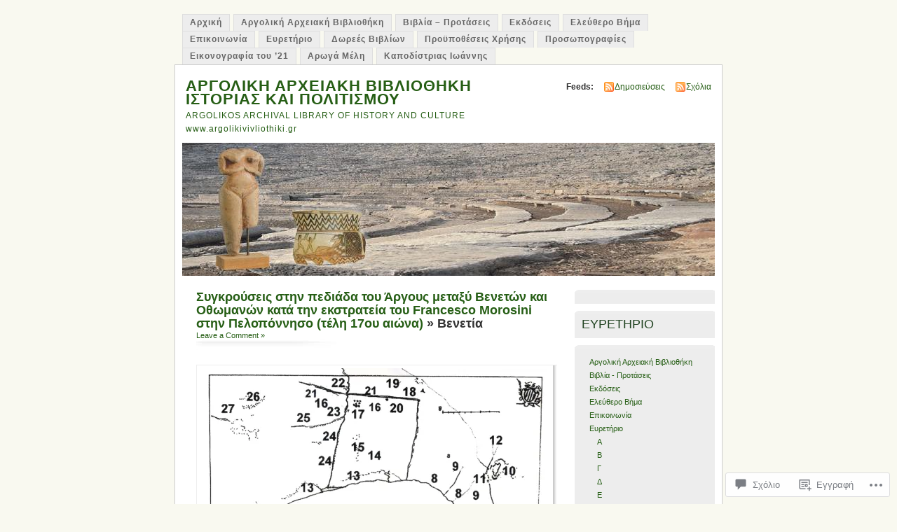

--- FILE ---
content_type: text/html; charset=UTF-8
request_url: https://argolikivivliothiki.gr/2015/04/16/venice/%CE%B5%CE%B9%CE%BA%CE%BF%CE%BD%CE%B1-5-005/
body_size: 59199
content:
<!DOCTYPE html PUBLIC "-//W3C//DTD XHTML 1.0 Transitional//EN" "http://www.w3.org/TR/xhtml1/DTD/xhtml1-transitional.dtd">
<html xmlns="http://www.w3.org/1999/xhtml" lang="el-GR">
<head profile="http://gmpg.org/xfn/11">
<meta http-equiv="Content-Type" content="text/html; charset=UTF-8" />
<title>Βενετία | ΑΡΓΟΛΙΚΗ ΑΡΧΕΙΑΚΗ ΒΙΒΛΙΟΘΗΚΗ ΙΣΤΟΡΙΑΣ ΚΑΙ ΠΟΛΙΤΙΣΜΟΥ</title>
<link rel="pingback" href="https://argolikivivliothiki.gr/xmlrpc.php" />
<meta name='robots' content='max-image-preview:large' />

<!-- Async WordPress.com Remote Login -->
<script id="wpcom_remote_login_js">
var wpcom_remote_login_extra_auth = '';
function wpcom_remote_login_remove_dom_node_id( element_id ) {
	var dom_node = document.getElementById( element_id );
	if ( dom_node ) { dom_node.parentNode.removeChild( dom_node ); }
}
function wpcom_remote_login_remove_dom_node_classes( class_name ) {
	var dom_nodes = document.querySelectorAll( '.' + class_name );
	for ( var i = 0; i < dom_nodes.length; i++ ) {
		dom_nodes[ i ].parentNode.removeChild( dom_nodes[ i ] );
	}
}
function wpcom_remote_login_final_cleanup() {
	wpcom_remote_login_remove_dom_node_classes( "wpcom_remote_login_msg" );
	wpcom_remote_login_remove_dom_node_id( "wpcom_remote_login_key" );
	wpcom_remote_login_remove_dom_node_id( "wpcom_remote_login_validate" );
	wpcom_remote_login_remove_dom_node_id( "wpcom_remote_login_js" );
	wpcom_remote_login_remove_dom_node_id( "wpcom_request_access_iframe" );
	wpcom_remote_login_remove_dom_node_id( "wpcom_request_access_styles" );
}

// Watch for messages back from the remote login
window.addEventListener( "message", function( e ) {
	if ( e.origin === "https://r-login.wordpress.com" ) {
		var data = {};
		try {
			data = JSON.parse( e.data );
		} catch( e ) {
			wpcom_remote_login_final_cleanup();
			return;
		}

		if ( data.msg === 'LOGIN' ) {
			// Clean up the login check iframe
			wpcom_remote_login_remove_dom_node_id( "wpcom_remote_login_key" );

			var id_regex = new RegExp( /^[0-9]+$/ );
			var token_regex = new RegExp( /^.*|.*|.*$/ );
			if (
				token_regex.test( data.token )
				&& id_regex.test( data.wpcomid )
			) {
				// We have everything we need to ask for a login
				var script = document.createElement( "script" );
				script.setAttribute( "id", "wpcom_remote_login_validate" );
				script.src = '/remote-login.php?wpcom_remote_login=validate'
					+ '&wpcomid=' + data.wpcomid
					+ '&token=' + encodeURIComponent( data.token )
					+ '&host=' + window.location.protocol
					+ '//' + window.location.hostname
					+ '&postid=20527'
					+ '&is_singular=';
				document.body.appendChild( script );
			}

			return;
		}

		// Safari ITP, not logged in, so redirect
		if ( data.msg === 'LOGIN-REDIRECT' ) {
			window.location = 'https://wordpress.com/log-in?redirect_to=' + window.location.href;
			return;
		}

		// Safari ITP, storage access failed, remove the request
		if ( data.msg === 'LOGIN-REMOVE' ) {
			var css_zap = 'html { -webkit-transition: margin-top 1s; transition: margin-top 1s; } /* 9001 */ html { margin-top: 0 !important; } * html body { margin-top: 0 !important; } @media screen and ( max-width: 782px ) { html { margin-top: 0 !important; } * html body { margin-top: 0 !important; } }';
			var style_zap = document.createElement( 'style' );
			style_zap.type = 'text/css';
			style_zap.appendChild( document.createTextNode( css_zap ) );
			document.body.appendChild( style_zap );

			var e = document.getElementById( 'wpcom_request_access_iframe' );
			e.parentNode.removeChild( e );

			document.cookie = 'wordpress_com_login_access=denied; path=/; max-age=31536000';

			return;
		}

		// Safari ITP
		if ( data.msg === 'REQUEST_ACCESS' ) {
			console.log( 'request access: safari' );

			// Check ITP iframe enable/disable knob
			if ( wpcom_remote_login_extra_auth !== 'safari_itp_iframe' ) {
				return;
			}

			// If we are in a "private window" there is no ITP.
			var private_window = false;
			try {
				var opendb = window.openDatabase( null, null, null, null );
			} catch( e ) {
				private_window = true;
			}

			if ( private_window ) {
				console.log( 'private window' );
				return;
			}

			var iframe = document.createElement( 'iframe' );
			iframe.id = 'wpcom_request_access_iframe';
			iframe.setAttribute( 'scrolling', 'no' );
			iframe.setAttribute( 'sandbox', 'allow-storage-access-by-user-activation allow-scripts allow-same-origin allow-top-navigation-by-user-activation' );
			iframe.src = 'https://r-login.wordpress.com/remote-login.php?wpcom_remote_login=request_access&origin=' + encodeURIComponent( data.origin ) + '&wpcomid=' + encodeURIComponent( data.wpcomid );

			var css = 'html { -webkit-transition: margin-top 1s; transition: margin-top 1s; } /* 9001 */ html { margin-top: 46px !important; } * html body { margin-top: 46px !important; } @media screen and ( max-width: 660px ) { html { margin-top: 71px !important; } * html body { margin-top: 71px !important; } #wpcom_request_access_iframe { display: block; height: 71px !important; } } #wpcom_request_access_iframe { border: 0px; height: 46px; position: fixed; top: 0; left: 0; width: 100%; min-width: 100%; z-index: 99999; background: #23282d; } ';

			var style = document.createElement( 'style' );
			style.type = 'text/css';
			style.id = 'wpcom_request_access_styles';
			style.appendChild( document.createTextNode( css ) );
			document.body.appendChild( style );

			document.body.appendChild( iframe );
		}

		if ( data.msg === 'DONE' ) {
			wpcom_remote_login_final_cleanup();
		}
	}
}, false );

// Inject the remote login iframe after the page has had a chance to load
// more critical resources
window.addEventListener( "DOMContentLoaded", function( e ) {
	var iframe = document.createElement( "iframe" );
	iframe.style.display = "none";
	iframe.setAttribute( "scrolling", "no" );
	iframe.setAttribute( "id", "wpcom_remote_login_key" );
	iframe.src = "https://r-login.wordpress.com/remote-login.php"
		+ "?wpcom_remote_login=key"
		+ "&origin=aHR0cHM6Ly9hcmdvbGlraXZpdmxpb3RoaWtpLmdy"
		+ "&wpcomid=5215729"
		+ "&time=" + Math.floor( Date.now() / 1000 );
	document.body.appendChild( iframe );
}, false );
</script>
<link rel='dns-prefetch' href='//widgets.wp.com' />
<link rel='dns-prefetch' href='//s0.wp.com' />
<link rel="alternate" type="application/rss+xml" title="Ροή RSS &raquo; ΑΡΓΟΛΙΚΗ ΑΡΧΕΙΑΚΗ ΒΙΒΛΙΟΘΗΚΗ ΙΣΤΟΡΙΑΣ ΚΑΙ ΠΟΛΙΤΙΣΜΟΥ" href="https://argolikivivliothiki.gr/feed/" />
<link rel="alternate" type="application/rss+xml" title="Κανάλι σχολίων &raquo; ΑΡΓΟΛΙΚΗ ΑΡΧΕΙΑΚΗ ΒΙΒΛΙΟΘΗΚΗ ΙΣΤΟΡΙΑΣ ΚΑΙ ΠΟΛΙΤΙΣΜΟΥ" href="https://argolikivivliothiki.gr/comments/feed/" />
<link rel="alternate" type="application/rss+xml" title="Κανάλι σχολίων Βενετία &raquo; ΑΡΓΟΛΙΚΗ ΑΡΧΕΙΑΚΗ ΒΙΒΛΙΟΘΗΚΗ ΙΣΤΟΡΙΑΣ ΚΑΙ ΠΟΛΙΤΙΣΜΟΥ" href="https://argolikivivliothiki.gr/2015/04/16/venice/%ce%b5%ce%b9%ce%ba%ce%bf%ce%bd%ce%b1-5-005/feed/" />
	<script type="text/javascript">
		/* <![CDATA[ */
		function addLoadEvent(func) {
			var oldonload = window.onload;
			if (typeof window.onload != 'function') {
				window.onload = func;
			} else {
				window.onload = function () {
					oldonload();
					func();
				}
			}
		}
		/* ]]> */
	</script>
	<link crossorigin='anonymous' rel='stylesheet' id='all-css-0-1' href='/wp-content/mu-plugins/infinity/themes/pub/mistylook.css?m=1339516582i&cssminify=yes' type='text/css' media='all' />
<style id='wp-emoji-styles-inline-css'>

	img.wp-smiley, img.emoji {
		display: inline !important;
		border: none !important;
		box-shadow: none !important;
		height: 1em !important;
		width: 1em !important;
		margin: 0 0.07em !important;
		vertical-align: -0.1em !important;
		background: none !important;
		padding: 0 !important;
	}
/*# sourceURL=wp-emoji-styles-inline-css */
</style>
<link crossorigin='anonymous' rel='stylesheet' id='all-css-2-1' href='/wp-content/plugins/gutenberg-core/v22.2.0/build/styles/block-library/style.css?m=1764855221i&cssminify=yes' type='text/css' media='all' />
<style id='wp-block-library-inline-css'>
.has-text-align-justify {
	text-align:justify;
}
.has-text-align-justify{text-align:justify;}

/*# sourceURL=wp-block-library-inline-css */
</style><style id='wp-block-columns-inline-css'>
.wp-block-columns{box-sizing:border-box;display:flex;flex-wrap:wrap!important}@media (min-width:782px){.wp-block-columns{flex-wrap:nowrap!important}}.wp-block-columns{align-items:normal!important}.wp-block-columns.are-vertically-aligned-top{align-items:flex-start}.wp-block-columns.are-vertically-aligned-center{align-items:center}.wp-block-columns.are-vertically-aligned-bottom{align-items:flex-end}@media (max-width:781px){.wp-block-columns:not(.is-not-stacked-on-mobile)>.wp-block-column{flex-basis:100%!important}}@media (min-width:782px){.wp-block-columns:not(.is-not-stacked-on-mobile)>.wp-block-column{flex-basis:0;flex-grow:1}.wp-block-columns:not(.is-not-stacked-on-mobile)>.wp-block-column[style*=flex-basis]{flex-grow:0}}.wp-block-columns.is-not-stacked-on-mobile{flex-wrap:nowrap!important}.wp-block-columns.is-not-stacked-on-mobile>.wp-block-column{flex-basis:0;flex-grow:1}.wp-block-columns.is-not-stacked-on-mobile>.wp-block-column[style*=flex-basis]{flex-grow:0}:where(.wp-block-columns){margin-bottom:1.75em}:where(.wp-block-columns.has-background){padding:1.25em 2.375em}.wp-block-column{flex-grow:1;min-width:0;overflow-wrap:break-word;word-break:break-word}.wp-block-column.is-vertically-aligned-top{align-self:flex-start}.wp-block-column.is-vertically-aligned-center{align-self:center}.wp-block-column.is-vertically-aligned-bottom{align-self:flex-end}.wp-block-column.is-vertically-aligned-stretch{align-self:stretch}.wp-block-column.is-vertically-aligned-bottom,.wp-block-column.is-vertically-aligned-center,.wp-block-column.is-vertically-aligned-top{width:100%}
/*# sourceURL=/wp-content/plugins/gutenberg-core/v22.2.0/build/styles/block-library/columns/style.css */
</style>
<style id='wp-block-group-inline-css'>
.wp-block-group{box-sizing:border-box}:where(.wp-block-group.wp-block-group-is-layout-constrained){position:relative}
/*# sourceURL=/wp-content/plugins/gutenberg-core/v22.2.0/build/styles/block-library/group/style.css */
</style>
<style id='wp-block-paragraph-inline-css'>
.is-small-text{font-size:.875em}.is-regular-text{font-size:1em}.is-large-text{font-size:2.25em}.is-larger-text{font-size:3em}.has-drop-cap:not(:focus):first-letter{float:left;font-size:8.4em;font-style:normal;font-weight:100;line-height:.68;margin:.05em .1em 0 0;text-transform:uppercase}body.rtl .has-drop-cap:not(:focus):first-letter{float:none;margin-left:.1em}p.has-drop-cap.has-background{overflow:hidden}:root :where(p.has-background){padding:1.25em 2.375em}:where(p.has-text-color:not(.has-link-color)) a{color:inherit}p.has-text-align-left[style*="writing-mode:vertical-lr"],p.has-text-align-right[style*="writing-mode:vertical-rl"]{rotate:180deg}
/*# sourceURL=/wp-content/plugins/gutenberg-core/v22.2.0/build/styles/block-library/paragraph/style.css */
</style>
<style id='wp-block-archives-inline-css'>
.wp-block-archives{box-sizing:border-box}.wp-block-archives-dropdown label{display:block}
/*# sourceURL=/wp-content/plugins/gutenberg-core/v22.2.0/build/styles/block-library/archives/style.css */
</style>
<style id='wp-block-categories-inline-css'>
.wp-block-categories{box-sizing:border-box}.wp-block-categories.alignleft{margin-right:2em}.wp-block-categories.alignright{margin-left:2em}.wp-block-categories.wp-block-categories-dropdown.aligncenter{text-align:center}.wp-block-categories .wp-block-categories__label{display:block;width:100%}
/*# sourceURL=/wp-content/plugins/gutenberg-core/v22.2.0/build/styles/block-library/categories/style.css */
</style>
<style id='wp-block-gallery-inline-css'>
.blocks-gallery-grid:not(.has-nested-images),.wp-block-gallery:not(.has-nested-images){display:flex;flex-wrap:wrap;list-style-type:none;margin:0;padding:0}.blocks-gallery-grid:not(.has-nested-images) .blocks-gallery-image,.blocks-gallery-grid:not(.has-nested-images) .blocks-gallery-item,.wp-block-gallery:not(.has-nested-images) .blocks-gallery-image,.wp-block-gallery:not(.has-nested-images) .blocks-gallery-item{display:flex;flex-direction:column;flex-grow:1;justify-content:center;margin:0 1em 1em 0;position:relative;width:calc(50% - 1em)}.blocks-gallery-grid:not(.has-nested-images) .blocks-gallery-image:nth-of-type(2n),.blocks-gallery-grid:not(.has-nested-images) .blocks-gallery-item:nth-of-type(2n),.wp-block-gallery:not(.has-nested-images) .blocks-gallery-image:nth-of-type(2n),.wp-block-gallery:not(.has-nested-images) .blocks-gallery-item:nth-of-type(2n){margin-right:0}.blocks-gallery-grid:not(.has-nested-images) .blocks-gallery-image figure,.blocks-gallery-grid:not(.has-nested-images) .blocks-gallery-item figure,.wp-block-gallery:not(.has-nested-images) .blocks-gallery-image figure,.wp-block-gallery:not(.has-nested-images) .blocks-gallery-item figure{align-items:flex-end;display:flex;height:100%;justify-content:flex-start;margin:0}.blocks-gallery-grid:not(.has-nested-images) .blocks-gallery-image img,.blocks-gallery-grid:not(.has-nested-images) .blocks-gallery-item img,.wp-block-gallery:not(.has-nested-images) .blocks-gallery-image img,.wp-block-gallery:not(.has-nested-images) .blocks-gallery-item img{display:block;height:auto;max-width:100%;width:auto}.blocks-gallery-grid:not(.has-nested-images) .blocks-gallery-image figcaption,.blocks-gallery-grid:not(.has-nested-images) .blocks-gallery-item figcaption,.wp-block-gallery:not(.has-nested-images) .blocks-gallery-image figcaption,.wp-block-gallery:not(.has-nested-images) .blocks-gallery-item figcaption{background:linear-gradient(0deg,#000000b3,#0000004d 70%,#0000);bottom:0;box-sizing:border-box;color:#fff;font-size:.8em;margin:0;max-height:100%;overflow:auto;padding:3em .77em .7em;position:absolute;text-align:center;width:100%;z-index:2}.blocks-gallery-grid:not(.has-nested-images) .blocks-gallery-image figcaption img,.blocks-gallery-grid:not(.has-nested-images) .blocks-gallery-item figcaption img,.wp-block-gallery:not(.has-nested-images) .blocks-gallery-image figcaption img,.wp-block-gallery:not(.has-nested-images) .blocks-gallery-item figcaption img{display:inline}.blocks-gallery-grid:not(.has-nested-images) figcaption,.wp-block-gallery:not(.has-nested-images) figcaption{flex-grow:1}.blocks-gallery-grid:not(.has-nested-images).is-cropped .blocks-gallery-image a,.blocks-gallery-grid:not(.has-nested-images).is-cropped .blocks-gallery-image img,.blocks-gallery-grid:not(.has-nested-images).is-cropped .blocks-gallery-item a,.blocks-gallery-grid:not(.has-nested-images).is-cropped .blocks-gallery-item img,.wp-block-gallery:not(.has-nested-images).is-cropped .blocks-gallery-image a,.wp-block-gallery:not(.has-nested-images).is-cropped .blocks-gallery-image img,.wp-block-gallery:not(.has-nested-images).is-cropped .blocks-gallery-item a,.wp-block-gallery:not(.has-nested-images).is-cropped .blocks-gallery-item img{flex:1;height:100%;object-fit:cover;width:100%}.blocks-gallery-grid:not(.has-nested-images).columns-1 .blocks-gallery-image,.blocks-gallery-grid:not(.has-nested-images).columns-1 .blocks-gallery-item,.wp-block-gallery:not(.has-nested-images).columns-1 .blocks-gallery-image,.wp-block-gallery:not(.has-nested-images).columns-1 .blocks-gallery-item{margin-right:0;width:100%}@media (min-width:600px){.blocks-gallery-grid:not(.has-nested-images).columns-3 .blocks-gallery-image,.blocks-gallery-grid:not(.has-nested-images).columns-3 .blocks-gallery-item,.wp-block-gallery:not(.has-nested-images).columns-3 .blocks-gallery-image,.wp-block-gallery:not(.has-nested-images).columns-3 .blocks-gallery-item{margin-right:1em;width:calc(33.33333% - .66667em)}.blocks-gallery-grid:not(.has-nested-images).columns-4 .blocks-gallery-image,.blocks-gallery-grid:not(.has-nested-images).columns-4 .blocks-gallery-item,.wp-block-gallery:not(.has-nested-images).columns-4 .blocks-gallery-image,.wp-block-gallery:not(.has-nested-images).columns-4 .blocks-gallery-item{margin-right:1em;width:calc(25% - .75em)}.blocks-gallery-grid:not(.has-nested-images).columns-5 .blocks-gallery-image,.blocks-gallery-grid:not(.has-nested-images).columns-5 .blocks-gallery-item,.wp-block-gallery:not(.has-nested-images).columns-5 .blocks-gallery-image,.wp-block-gallery:not(.has-nested-images).columns-5 .blocks-gallery-item{margin-right:1em;width:calc(20% - .8em)}.blocks-gallery-grid:not(.has-nested-images).columns-6 .blocks-gallery-image,.blocks-gallery-grid:not(.has-nested-images).columns-6 .blocks-gallery-item,.wp-block-gallery:not(.has-nested-images).columns-6 .blocks-gallery-image,.wp-block-gallery:not(.has-nested-images).columns-6 .blocks-gallery-item{margin-right:1em;width:calc(16.66667% - .83333em)}.blocks-gallery-grid:not(.has-nested-images).columns-7 .blocks-gallery-image,.blocks-gallery-grid:not(.has-nested-images).columns-7 .blocks-gallery-item,.wp-block-gallery:not(.has-nested-images).columns-7 .blocks-gallery-image,.wp-block-gallery:not(.has-nested-images).columns-7 .blocks-gallery-item{margin-right:1em;width:calc(14.28571% - .85714em)}.blocks-gallery-grid:not(.has-nested-images).columns-8 .blocks-gallery-image,.blocks-gallery-grid:not(.has-nested-images).columns-8 .blocks-gallery-item,.wp-block-gallery:not(.has-nested-images).columns-8 .blocks-gallery-image,.wp-block-gallery:not(.has-nested-images).columns-8 .blocks-gallery-item{margin-right:1em;width:calc(12.5% - .875em)}.blocks-gallery-grid:not(.has-nested-images).columns-1 .blocks-gallery-image:nth-of-type(1n),.blocks-gallery-grid:not(.has-nested-images).columns-1 .blocks-gallery-item:nth-of-type(1n),.blocks-gallery-grid:not(.has-nested-images).columns-2 .blocks-gallery-image:nth-of-type(2n),.blocks-gallery-grid:not(.has-nested-images).columns-2 .blocks-gallery-item:nth-of-type(2n),.blocks-gallery-grid:not(.has-nested-images).columns-3 .blocks-gallery-image:nth-of-type(3n),.blocks-gallery-grid:not(.has-nested-images).columns-3 .blocks-gallery-item:nth-of-type(3n),.blocks-gallery-grid:not(.has-nested-images).columns-4 .blocks-gallery-image:nth-of-type(4n),.blocks-gallery-grid:not(.has-nested-images).columns-4 .blocks-gallery-item:nth-of-type(4n),.blocks-gallery-grid:not(.has-nested-images).columns-5 .blocks-gallery-image:nth-of-type(5n),.blocks-gallery-grid:not(.has-nested-images).columns-5 .blocks-gallery-item:nth-of-type(5n),.blocks-gallery-grid:not(.has-nested-images).columns-6 .blocks-gallery-image:nth-of-type(6n),.blocks-gallery-grid:not(.has-nested-images).columns-6 .blocks-gallery-item:nth-of-type(6n),.blocks-gallery-grid:not(.has-nested-images).columns-7 .blocks-gallery-image:nth-of-type(7n),.blocks-gallery-grid:not(.has-nested-images).columns-7 .blocks-gallery-item:nth-of-type(7n),.blocks-gallery-grid:not(.has-nested-images).columns-8 .blocks-gallery-image:nth-of-type(8n),.blocks-gallery-grid:not(.has-nested-images).columns-8 .blocks-gallery-item:nth-of-type(8n),.wp-block-gallery:not(.has-nested-images).columns-1 .blocks-gallery-image:nth-of-type(1n),.wp-block-gallery:not(.has-nested-images).columns-1 .blocks-gallery-item:nth-of-type(1n),.wp-block-gallery:not(.has-nested-images).columns-2 .blocks-gallery-image:nth-of-type(2n),.wp-block-gallery:not(.has-nested-images).columns-2 .blocks-gallery-item:nth-of-type(2n),.wp-block-gallery:not(.has-nested-images).columns-3 .blocks-gallery-image:nth-of-type(3n),.wp-block-gallery:not(.has-nested-images).columns-3 .blocks-gallery-item:nth-of-type(3n),.wp-block-gallery:not(.has-nested-images).columns-4 .blocks-gallery-image:nth-of-type(4n),.wp-block-gallery:not(.has-nested-images).columns-4 .blocks-gallery-item:nth-of-type(4n),.wp-block-gallery:not(.has-nested-images).columns-5 .blocks-gallery-image:nth-of-type(5n),.wp-block-gallery:not(.has-nested-images).columns-5 .blocks-gallery-item:nth-of-type(5n),.wp-block-gallery:not(.has-nested-images).columns-6 .blocks-gallery-image:nth-of-type(6n),.wp-block-gallery:not(.has-nested-images).columns-6 .blocks-gallery-item:nth-of-type(6n),.wp-block-gallery:not(.has-nested-images).columns-7 .blocks-gallery-image:nth-of-type(7n),.wp-block-gallery:not(.has-nested-images).columns-7 .blocks-gallery-item:nth-of-type(7n),.wp-block-gallery:not(.has-nested-images).columns-8 .blocks-gallery-image:nth-of-type(8n),.wp-block-gallery:not(.has-nested-images).columns-8 .blocks-gallery-item:nth-of-type(8n){margin-right:0}}.blocks-gallery-grid:not(.has-nested-images) .blocks-gallery-image:last-child,.blocks-gallery-grid:not(.has-nested-images) .blocks-gallery-item:last-child,.wp-block-gallery:not(.has-nested-images) .blocks-gallery-image:last-child,.wp-block-gallery:not(.has-nested-images) .blocks-gallery-item:last-child{margin-right:0}.blocks-gallery-grid:not(.has-nested-images).alignleft,.blocks-gallery-grid:not(.has-nested-images).alignright,.wp-block-gallery:not(.has-nested-images).alignleft,.wp-block-gallery:not(.has-nested-images).alignright{max-width:420px;width:100%}.blocks-gallery-grid:not(.has-nested-images).aligncenter .blocks-gallery-item figure,.wp-block-gallery:not(.has-nested-images).aligncenter .blocks-gallery-item figure{justify-content:center}.wp-block-gallery:not(.is-cropped) .blocks-gallery-item{align-self:flex-start}figure.wp-block-gallery.has-nested-images{align-items:normal}.wp-block-gallery.has-nested-images figure.wp-block-image:not(#individual-image){margin:0;width:calc(50% - var(--wp--style--unstable-gallery-gap, 16px)/2)}.wp-block-gallery.has-nested-images figure.wp-block-image{box-sizing:border-box;display:flex;flex-direction:column;flex-grow:1;justify-content:center;max-width:100%;position:relative}.wp-block-gallery.has-nested-images figure.wp-block-image>a,.wp-block-gallery.has-nested-images figure.wp-block-image>div{flex-direction:column;flex-grow:1;margin:0}.wp-block-gallery.has-nested-images figure.wp-block-image img{display:block;height:auto;max-width:100%!important;width:auto}.wp-block-gallery.has-nested-images figure.wp-block-image figcaption,.wp-block-gallery.has-nested-images figure.wp-block-image:has(figcaption):before{bottom:0;left:0;max-height:100%;position:absolute;right:0}.wp-block-gallery.has-nested-images figure.wp-block-image:has(figcaption):before{backdrop-filter:blur(3px);content:"";height:100%;-webkit-mask-image:linear-gradient(0deg,#000 20%,#0000);mask-image:linear-gradient(0deg,#000 20%,#0000);max-height:40%;pointer-events:none}.wp-block-gallery.has-nested-images figure.wp-block-image figcaption{box-sizing:border-box;color:#fff;font-size:13px;margin:0;overflow:auto;padding:1em;text-align:center;text-shadow:0 0 1.5px #000}.wp-block-gallery.has-nested-images figure.wp-block-image figcaption::-webkit-scrollbar{height:12px;width:12px}.wp-block-gallery.has-nested-images figure.wp-block-image figcaption::-webkit-scrollbar-track{background-color:initial}.wp-block-gallery.has-nested-images figure.wp-block-image figcaption::-webkit-scrollbar-thumb{background-clip:padding-box;background-color:initial;border:3px solid #0000;border-radius:8px}.wp-block-gallery.has-nested-images figure.wp-block-image figcaption:focus-within::-webkit-scrollbar-thumb,.wp-block-gallery.has-nested-images figure.wp-block-image figcaption:focus::-webkit-scrollbar-thumb,.wp-block-gallery.has-nested-images figure.wp-block-image figcaption:hover::-webkit-scrollbar-thumb{background-color:#fffc}.wp-block-gallery.has-nested-images figure.wp-block-image figcaption{scrollbar-color:#0000 #0000;scrollbar-gutter:stable both-edges;scrollbar-width:thin}.wp-block-gallery.has-nested-images figure.wp-block-image figcaption:focus,.wp-block-gallery.has-nested-images figure.wp-block-image figcaption:focus-within,.wp-block-gallery.has-nested-images figure.wp-block-image figcaption:hover{scrollbar-color:#fffc #0000}.wp-block-gallery.has-nested-images figure.wp-block-image figcaption{will-change:transform}@media (hover:none){.wp-block-gallery.has-nested-images figure.wp-block-image figcaption{scrollbar-color:#fffc #0000}}.wp-block-gallery.has-nested-images figure.wp-block-image figcaption{background:linear-gradient(0deg,#0006,#0000)}.wp-block-gallery.has-nested-images figure.wp-block-image figcaption img{display:inline}.wp-block-gallery.has-nested-images figure.wp-block-image figcaption a{color:inherit}.wp-block-gallery.has-nested-images figure.wp-block-image.has-custom-border img{box-sizing:border-box}.wp-block-gallery.has-nested-images figure.wp-block-image.has-custom-border>a,.wp-block-gallery.has-nested-images figure.wp-block-image.has-custom-border>div,.wp-block-gallery.has-nested-images figure.wp-block-image.is-style-rounded>a,.wp-block-gallery.has-nested-images figure.wp-block-image.is-style-rounded>div{flex:1 1 auto}.wp-block-gallery.has-nested-images figure.wp-block-image.has-custom-border figcaption,.wp-block-gallery.has-nested-images figure.wp-block-image.is-style-rounded figcaption{background:none;color:inherit;flex:initial;margin:0;padding:10px 10px 9px;position:relative;text-shadow:none}.wp-block-gallery.has-nested-images figure.wp-block-image.has-custom-border:before,.wp-block-gallery.has-nested-images figure.wp-block-image.is-style-rounded:before{content:none}.wp-block-gallery.has-nested-images figcaption{flex-basis:100%;flex-grow:1;text-align:center}.wp-block-gallery.has-nested-images:not(.is-cropped) figure.wp-block-image:not(#individual-image){margin-bottom:auto;margin-top:0}.wp-block-gallery.has-nested-images.is-cropped figure.wp-block-image:not(#individual-image){align-self:inherit}.wp-block-gallery.has-nested-images.is-cropped figure.wp-block-image:not(#individual-image)>a,.wp-block-gallery.has-nested-images.is-cropped figure.wp-block-image:not(#individual-image)>div:not(.components-drop-zone){display:flex}.wp-block-gallery.has-nested-images.is-cropped figure.wp-block-image:not(#individual-image) a,.wp-block-gallery.has-nested-images.is-cropped figure.wp-block-image:not(#individual-image) img{flex:1 0 0%;height:100%;object-fit:cover;width:100%}.wp-block-gallery.has-nested-images.columns-1 figure.wp-block-image:not(#individual-image){width:100%}@media (min-width:600px){.wp-block-gallery.has-nested-images.columns-3 figure.wp-block-image:not(#individual-image){width:calc(33.33333% - var(--wp--style--unstable-gallery-gap, 16px)*.66667)}.wp-block-gallery.has-nested-images.columns-4 figure.wp-block-image:not(#individual-image){width:calc(25% - var(--wp--style--unstable-gallery-gap, 16px)*.75)}.wp-block-gallery.has-nested-images.columns-5 figure.wp-block-image:not(#individual-image){width:calc(20% - var(--wp--style--unstable-gallery-gap, 16px)*.8)}.wp-block-gallery.has-nested-images.columns-6 figure.wp-block-image:not(#individual-image){width:calc(16.66667% - var(--wp--style--unstable-gallery-gap, 16px)*.83333)}.wp-block-gallery.has-nested-images.columns-7 figure.wp-block-image:not(#individual-image){width:calc(14.28571% - var(--wp--style--unstable-gallery-gap, 16px)*.85714)}.wp-block-gallery.has-nested-images.columns-8 figure.wp-block-image:not(#individual-image){width:calc(12.5% - var(--wp--style--unstable-gallery-gap, 16px)*.875)}.wp-block-gallery.has-nested-images.columns-default figure.wp-block-image:not(#individual-image){width:calc(33.33% - var(--wp--style--unstable-gallery-gap, 16px)*.66667)}.wp-block-gallery.has-nested-images.columns-default figure.wp-block-image:not(#individual-image):first-child:nth-last-child(2),.wp-block-gallery.has-nested-images.columns-default figure.wp-block-image:not(#individual-image):first-child:nth-last-child(2)~figure.wp-block-image:not(#individual-image){width:calc(50% - var(--wp--style--unstable-gallery-gap, 16px)*.5)}.wp-block-gallery.has-nested-images.columns-default figure.wp-block-image:not(#individual-image):first-child:last-child{width:100%}}.wp-block-gallery.has-nested-images.alignleft,.wp-block-gallery.has-nested-images.alignright{max-width:420px;width:100%}.wp-block-gallery.has-nested-images.aligncenter{justify-content:center}
/*# sourceURL=/wp-content/plugins/gutenberg-core/v22.2.0/build/styles/block-library/gallery/style.css */
</style>
<style id='wp-block-heading-inline-css'>
h1:where(.wp-block-heading).has-background,h2:where(.wp-block-heading).has-background,h3:where(.wp-block-heading).has-background,h4:where(.wp-block-heading).has-background,h5:where(.wp-block-heading).has-background,h6:where(.wp-block-heading).has-background{padding:1.25em 2.375em}h1.has-text-align-left[style*=writing-mode]:where([style*=vertical-lr]),h1.has-text-align-right[style*=writing-mode]:where([style*=vertical-rl]),h2.has-text-align-left[style*=writing-mode]:where([style*=vertical-lr]),h2.has-text-align-right[style*=writing-mode]:where([style*=vertical-rl]),h3.has-text-align-left[style*=writing-mode]:where([style*=vertical-lr]),h3.has-text-align-right[style*=writing-mode]:where([style*=vertical-rl]),h4.has-text-align-left[style*=writing-mode]:where([style*=vertical-lr]),h4.has-text-align-right[style*=writing-mode]:where([style*=vertical-rl]),h5.has-text-align-left[style*=writing-mode]:where([style*=vertical-lr]),h5.has-text-align-right[style*=writing-mode]:where([style*=vertical-rl]),h6.has-text-align-left[style*=writing-mode]:where([style*=vertical-lr]),h6.has-text-align-right[style*=writing-mode]:where([style*=vertical-rl]){rotate:180deg}
/*# sourceURL=/wp-content/plugins/gutenberg-core/v22.2.0/build/styles/block-library/heading/style.css */
</style>
<style id='wp-block-image-inline-css'>
.wp-block-image>a,.wp-block-image>figure>a{display:inline-block}.wp-block-image img{box-sizing:border-box;height:auto;max-width:100%;vertical-align:bottom}@media not (prefers-reduced-motion){.wp-block-image img.hide{visibility:hidden}.wp-block-image img.show{animation:show-content-image .4s}}.wp-block-image[style*=border-radius] img,.wp-block-image[style*=border-radius]>a{border-radius:inherit}.wp-block-image.has-custom-border img{box-sizing:border-box}.wp-block-image.aligncenter{text-align:center}.wp-block-image.alignfull>a,.wp-block-image.alignwide>a{width:100%}.wp-block-image.alignfull img,.wp-block-image.alignwide img{height:auto;width:100%}.wp-block-image .aligncenter,.wp-block-image .alignleft,.wp-block-image .alignright,.wp-block-image.aligncenter,.wp-block-image.alignleft,.wp-block-image.alignright{display:table}.wp-block-image .aligncenter>figcaption,.wp-block-image .alignleft>figcaption,.wp-block-image .alignright>figcaption,.wp-block-image.aligncenter>figcaption,.wp-block-image.alignleft>figcaption,.wp-block-image.alignright>figcaption{caption-side:bottom;display:table-caption}.wp-block-image .alignleft{float:left;margin:.5em 1em .5em 0}.wp-block-image .alignright{float:right;margin:.5em 0 .5em 1em}.wp-block-image .aligncenter{margin-left:auto;margin-right:auto}.wp-block-image :where(figcaption){margin-bottom:1em;margin-top:.5em}.wp-block-image.is-style-circle-mask img{border-radius:9999px}@supports ((-webkit-mask-image:none) or (mask-image:none)) or (-webkit-mask-image:none){.wp-block-image.is-style-circle-mask img{border-radius:0;-webkit-mask-image:url('data:image/svg+xml;utf8,<svg viewBox="0 0 100 100" xmlns="http://www.w3.org/2000/svg"><circle cx="50" cy="50" r="50"/></svg>');mask-image:url('data:image/svg+xml;utf8,<svg viewBox="0 0 100 100" xmlns="http://www.w3.org/2000/svg"><circle cx="50" cy="50" r="50"/></svg>');mask-mode:alpha;-webkit-mask-position:center;mask-position:center;-webkit-mask-repeat:no-repeat;mask-repeat:no-repeat;-webkit-mask-size:contain;mask-size:contain}}:root :where(.wp-block-image.is-style-rounded img,.wp-block-image .is-style-rounded img){border-radius:9999px}.wp-block-image figure{margin:0}.wp-lightbox-container{display:flex;flex-direction:column;position:relative}.wp-lightbox-container img{cursor:zoom-in}.wp-lightbox-container img:hover+button{opacity:1}.wp-lightbox-container button{align-items:center;backdrop-filter:blur(16px) saturate(180%);background-color:#5a5a5a40;border:none;border-radius:4px;cursor:zoom-in;display:flex;height:20px;justify-content:center;opacity:0;padding:0;position:absolute;right:16px;text-align:center;top:16px;width:20px;z-index:100}@media not (prefers-reduced-motion){.wp-lightbox-container button{transition:opacity .2s ease}}.wp-lightbox-container button:focus-visible{outline:3px auto #5a5a5a40;outline:3px auto -webkit-focus-ring-color;outline-offset:3px}.wp-lightbox-container button:hover{cursor:pointer;opacity:1}.wp-lightbox-container button:focus{opacity:1}.wp-lightbox-container button:focus,.wp-lightbox-container button:hover,.wp-lightbox-container button:not(:hover):not(:active):not(.has-background){background-color:#5a5a5a40;border:none}.wp-lightbox-overlay{box-sizing:border-box;cursor:zoom-out;height:100vh;left:0;overflow:hidden;position:fixed;top:0;visibility:hidden;width:100%;z-index:100000}.wp-lightbox-overlay .close-button{align-items:center;cursor:pointer;display:flex;justify-content:center;min-height:40px;min-width:40px;padding:0;position:absolute;right:calc(env(safe-area-inset-right) + 16px);top:calc(env(safe-area-inset-top) + 16px);z-index:5000000}.wp-lightbox-overlay .close-button:focus,.wp-lightbox-overlay .close-button:hover,.wp-lightbox-overlay .close-button:not(:hover):not(:active):not(.has-background){background:none;border:none}.wp-lightbox-overlay .lightbox-image-container{height:var(--wp--lightbox-container-height);left:50%;overflow:hidden;position:absolute;top:50%;transform:translate(-50%,-50%);transform-origin:top left;width:var(--wp--lightbox-container-width);z-index:9999999999}.wp-lightbox-overlay .wp-block-image{align-items:center;box-sizing:border-box;display:flex;height:100%;justify-content:center;margin:0;position:relative;transform-origin:0 0;width:100%;z-index:3000000}.wp-lightbox-overlay .wp-block-image img{height:var(--wp--lightbox-image-height);min-height:var(--wp--lightbox-image-height);min-width:var(--wp--lightbox-image-width);width:var(--wp--lightbox-image-width)}.wp-lightbox-overlay .wp-block-image figcaption{display:none}.wp-lightbox-overlay button{background:none;border:none}.wp-lightbox-overlay .scrim{background-color:#fff;height:100%;opacity:.9;position:absolute;width:100%;z-index:2000000}.wp-lightbox-overlay.active{visibility:visible}@media not (prefers-reduced-motion){.wp-lightbox-overlay.active{animation:turn-on-visibility .25s both}.wp-lightbox-overlay.active img{animation:turn-on-visibility .35s both}.wp-lightbox-overlay.show-closing-animation:not(.active){animation:turn-off-visibility .35s both}.wp-lightbox-overlay.show-closing-animation:not(.active) img{animation:turn-off-visibility .25s both}.wp-lightbox-overlay.zoom.active{animation:none;opacity:1;visibility:visible}.wp-lightbox-overlay.zoom.active .lightbox-image-container{animation:lightbox-zoom-in .4s}.wp-lightbox-overlay.zoom.active .lightbox-image-container img{animation:none}.wp-lightbox-overlay.zoom.active .scrim{animation:turn-on-visibility .4s forwards}.wp-lightbox-overlay.zoom.show-closing-animation:not(.active){animation:none}.wp-lightbox-overlay.zoom.show-closing-animation:not(.active) .lightbox-image-container{animation:lightbox-zoom-out .4s}.wp-lightbox-overlay.zoom.show-closing-animation:not(.active) .lightbox-image-container img{animation:none}.wp-lightbox-overlay.zoom.show-closing-animation:not(.active) .scrim{animation:turn-off-visibility .4s forwards}}@keyframes show-content-image{0%{visibility:hidden}99%{visibility:hidden}to{visibility:visible}}@keyframes turn-on-visibility{0%{opacity:0}to{opacity:1}}@keyframes turn-off-visibility{0%{opacity:1;visibility:visible}99%{opacity:0;visibility:visible}to{opacity:0;visibility:hidden}}@keyframes lightbox-zoom-in{0%{transform:translate(calc((-100vw + var(--wp--lightbox-scrollbar-width))/2 + var(--wp--lightbox-initial-left-position)),calc(-50vh + var(--wp--lightbox-initial-top-position))) scale(var(--wp--lightbox-scale))}to{transform:translate(-50%,-50%) scale(1)}}@keyframes lightbox-zoom-out{0%{transform:translate(-50%,-50%) scale(1);visibility:visible}99%{visibility:visible}to{transform:translate(calc((-100vw + var(--wp--lightbox-scrollbar-width))/2 + var(--wp--lightbox-initial-left-position)),calc(-50vh + var(--wp--lightbox-initial-top-position))) scale(var(--wp--lightbox-scale));visibility:hidden}}
/*# sourceURL=/wp-content/plugins/gutenberg-core/v22.2.0/build/styles/block-library/image/style.css */
</style>
<style id='wp-block-latest-posts-inline-css'>
.wp-block-latest-posts{box-sizing:border-box}.wp-block-latest-posts.alignleft{margin-right:2em}.wp-block-latest-posts.alignright{margin-left:2em}.wp-block-latest-posts.wp-block-latest-posts__list{list-style:none}.wp-block-latest-posts.wp-block-latest-posts__list li{clear:both;overflow-wrap:break-word}.wp-block-latest-posts.is-grid{display:flex;flex-wrap:wrap}.wp-block-latest-posts.is-grid li{margin:0 1.25em 1.25em 0;width:100%}@media (min-width:600px){.wp-block-latest-posts.columns-2 li{width:calc(50% - .625em)}.wp-block-latest-posts.columns-2 li:nth-child(2n){margin-right:0}.wp-block-latest-posts.columns-3 li{width:calc(33.33333% - .83333em)}.wp-block-latest-posts.columns-3 li:nth-child(3n){margin-right:0}.wp-block-latest-posts.columns-4 li{width:calc(25% - .9375em)}.wp-block-latest-posts.columns-4 li:nth-child(4n){margin-right:0}.wp-block-latest-posts.columns-5 li{width:calc(20% - 1em)}.wp-block-latest-posts.columns-5 li:nth-child(5n){margin-right:0}.wp-block-latest-posts.columns-6 li{width:calc(16.66667% - 1.04167em)}.wp-block-latest-posts.columns-6 li:nth-child(6n){margin-right:0}}:root :where(.wp-block-latest-posts.is-grid){padding:0}:root :where(.wp-block-latest-posts.wp-block-latest-posts__list){padding-left:0}.wp-block-latest-posts__post-author,.wp-block-latest-posts__post-date{display:block;font-size:.8125em}.wp-block-latest-posts__post-excerpt,.wp-block-latest-posts__post-full-content{margin-bottom:1em;margin-top:.5em}.wp-block-latest-posts__featured-image a{display:inline-block}.wp-block-latest-posts__featured-image img{height:auto;max-width:100%;width:auto}.wp-block-latest-posts__featured-image.alignleft{float:left;margin-right:1em}.wp-block-latest-posts__featured-image.alignright{float:right;margin-left:1em}.wp-block-latest-posts__featured-image.aligncenter{margin-bottom:1em;text-align:center}
/*# sourceURL=/wp-content/plugins/gutenberg-core/v22.2.0/build/styles/block-library/latest-posts/style.css */
</style>
<style id='wp-block-list-inline-css'>
ol,ul{box-sizing:border-box}:root :where(.wp-block-list.has-background){padding:1.25em 2.375em}
/*# sourceURL=/wp-content/plugins/gutenberg-core/v22.2.0/build/styles/block-library/list/style.css */
</style>
<style id='wp-block-page-list-inline-css'>
.wp-block-navigation .wp-block-page-list{align-items:var(--navigation-layout-align,initial);background-color:inherit;display:flex;flex-direction:var(--navigation-layout-direction,initial);flex-wrap:var(--navigation-layout-wrap,wrap);justify-content:var(--navigation-layout-justify,initial)}.wp-block-navigation .wp-block-navigation-item{background-color:inherit}.wp-block-page-list{box-sizing:border-box}
/*# sourceURL=/wp-content/plugins/gutenberg-core/v22.2.0/build/styles/block-library/page-list/style.css */
</style>
<style id='wp-block-search-inline-css'>
.wp-block-search__button{margin-left:10px;word-break:normal}.wp-block-search__button.has-icon{line-height:0}.wp-block-search__button svg{fill:currentColor;height:1.25em;min-height:24px;min-width:24px;vertical-align:text-bottom;width:1.25em}:where(.wp-block-search__button){border:1px solid #ccc;padding:6px 10px}.wp-block-search__inside-wrapper{display:flex;flex:auto;flex-wrap:nowrap;max-width:100%}.wp-block-search__label{width:100%}.wp-block-search.wp-block-search__button-only .wp-block-search__button{box-sizing:border-box;display:flex;flex-shrink:0;justify-content:center;margin-left:0;max-width:100%}.wp-block-search.wp-block-search__button-only .wp-block-search__inside-wrapper{min-width:0!important;transition-property:width}.wp-block-search.wp-block-search__button-only .wp-block-search__input{flex-basis:100%;transition-duration:.3s}.wp-block-search.wp-block-search__button-only.wp-block-search__searchfield-hidden,.wp-block-search.wp-block-search__button-only.wp-block-search__searchfield-hidden .wp-block-search__inside-wrapper{overflow:hidden}.wp-block-search.wp-block-search__button-only.wp-block-search__searchfield-hidden .wp-block-search__input{border-left-width:0!important;border-right-width:0!important;flex-basis:0;flex-grow:0;margin:0;min-width:0!important;padding-left:0!important;padding-right:0!important;width:0!important}:where(.wp-block-search__input){appearance:none;border:1px solid #949494;flex-grow:1;font-family:inherit;font-size:inherit;font-style:inherit;font-weight:inherit;letter-spacing:inherit;line-height:inherit;margin-left:0;margin-right:0;min-width:3rem;padding:8px;text-decoration:unset!important;text-transform:inherit}:where(.wp-block-search__button-inside .wp-block-search__inside-wrapper){background-color:#fff;border:1px solid #949494;box-sizing:border-box;padding:4px}:where(.wp-block-search__button-inside .wp-block-search__inside-wrapper) .wp-block-search__input{border:none;border-radius:0;padding:0 4px}:where(.wp-block-search__button-inside .wp-block-search__inside-wrapper) .wp-block-search__input:focus{outline:none}:where(.wp-block-search__button-inside .wp-block-search__inside-wrapper) :where(.wp-block-search__button){padding:4px 8px}.wp-block-search.aligncenter .wp-block-search__inside-wrapper{margin:auto}.wp-block[data-align=right] .wp-block-search.wp-block-search__button-only .wp-block-search__inside-wrapper{float:right}
/*# sourceURL=/wp-content/plugins/gutenberg-core/v22.2.0/build/styles/block-library/search/style.css */
</style>
<style id='global-styles-inline-css'>
:root{--wp--preset--aspect-ratio--square: 1;--wp--preset--aspect-ratio--4-3: 4/3;--wp--preset--aspect-ratio--3-4: 3/4;--wp--preset--aspect-ratio--3-2: 3/2;--wp--preset--aspect-ratio--2-3: 2/3;--wp--preset--aspect-ratio--16-9: 16/9;--wp--preset--aspect-ratio--9-16: 9/16;--wp--preset--color--black: #000000;--wp--preset--color--cyan-bluish-gray: #abb8c3;--wp--preset--color--white: #ffffff;--wp--preset--color--pale-pink: #f78da7;--wp--preset--color--vivid-red: #cf2e2e;--wp--preset--color--luminous-vivid-orange: #ff6900;--wp--preset--color--luminous-vivid-amber: #fcb900;--wp--preset--color--light-green-cyan: #7bdcb5;--wp--preset--color--vivid-green-cyan: #00d084;--wp--preset--color--pale-cyan-blue: #8ed1fc;--wp--preset--color--vivid-cyan-blue: #0693e3;--wp--preset--color--vivid-purple: #9b51e0;--wp--preset--gradient--vivid-cyan-blue-to-vivid-purple: linear-gradient(135deg,rgb(6,147,227) 0%,rgb(155,81,224) 100%);--wp--preset--gradient--light-green-cyan-to-vivid-green-cyan: linear-gradient(135deg,rgb(122,220,180) 0%,rgb(0,208,130) 100%);--wp--preset--gradient--luminous-vivid-amber-to-luminous-vivid-orange: linear-gradient(135deg,rgb(252,185,0) 0%,rgb(255,105,0) 100%);--wp--preset--gradient--luminous-vivid-orange-to-vivid-red: linear-gradient(135deg,rgb(255,105,0) 0%,rgb(207,46,46) 100%);--wp--preset--gradient--very-light-gray-to-cyan-bluish-gray: linear-gradient(135deg,rgb(238,238,238) 0%,rgb(169,184,195) 100%);--wp--preset--gradient--cool-to-warm-spectrum: linear-gradient(135deg,rgb(74,234,220) 0%,rgb(151,120,209) 20%,rgb(207,42,186) 40%,rgb(238,44,130) 60%,rgb(251,105,98) 80%,rgb(254,248,76) 100%);--wp--preset--gradient--blush-light-purple: linear-gradient(135deg,rgb(255,206,236) 0%,rgb(152,150,240) 100%);--wp--preset--gradient--blush-bordeaux: linear-gradient(135deg,rgb(254,205,165) 0%,rgb(254,45,45) 50%,rgb(107,0,62) 100%);--wp--preset--gradient--luminous-dusk: linear-gradient(135deg,rgb(255,203,112) 0%,rgb(199,81,192) 50%,rgb(65,88,208) 100%);--wp--preset--gradient--pale-ocean: linear-gradient(135deg,rgb(255,245,203) 0%,rgb(182,227,212) 50%,rgb(51,167,181) 100%);--wp--preset--gradient--electric-grass: linear-gradient(135deg,rgb(202,248,128) 0%,rgb(113,206,126) 100%);--wp--preset--gradient--midnight: linear-gradient(135deg,rgb(2,3,129) 0%,rgb(40,116,252) 100%);--wp--preset--font-size--small: 13px;--wp--preset--font-size--medium: 20px;--wp--preset--font-size--large: 36px;--wp--preset--font-size--x-large: 42px;--wp--preset--font-family--albert-sans: 'Albert Sans', sans-serif;--wp--preset--font-family--alegreya: Alegreya, serif;--wp--preset--font-family--arvo: Arvo, serif;--wp--preset--font-family--bodoni-moda: 'Bodoni Moda', serif;--wp--preset--font-family--bricolage-grotesque: 'Bricolage Grotesque', sans-serif;--wp--preset--font-family--cabin: Cabin, sans-serif;--wp--preset--font-family--chivo: Chivo, sans-serif;--wp--preset--font-family--commissioner: Commissioner, sans-serif;--wp--preset--font-family--cormorant: Cormorant, serif;--wp--preset--font-family--courier-prime: 'Courier Prime', monospace;--wp--preset--font-family--crimson-pro: 'Crimson Pro', serif;--wp--preset--font-family--dm-mono: 'DM Mono', monospace;--wp--preset--font-family--dm-sans: 'DM Sans', sans-serif;--wp--preset--font-family--dm-serif-display: 'DM Serif Display', serif;--wp--preset--font-family--domine: Domine, serif;--wp--preset--font-family--eb-garamond: 'EB Garamond', serif;--wp--preset--font-family--epilogue: Epilogue, sans-serif;--wp--preset--font-family--fahkwang: Fahkwang, sans-serif;--wp--preset--font-family--figtree: Figtree, sans-serif;--wp--preset--font-family--fira-sans: 'Fira Sans', sans-serif;--wp--preset--font-family--fjalla-one: 'Fjalla One', sans-serif;--wp--preset--font-family--fraunces: Fraunces, serif;--wp--preset--font-family--gabarito: Gabarito, system-ui;--wp--preset--font-family--ibm-plex-mono: 'IBM Plex Mono', monospace;--wp--preset--font-family--ibm-plex-sans: 'IBM Plex Sans', sans-serif;--wp--preset--font-family--ibarra-real-nova: 'Ibarra Real Nova', serif;--wp--preset--font-family--instrument-serif: 'Instrument Serif', serif;--wp--preset--font-family--inter: Inter, sans-serif;--wp--preset--font-family--josefin-sans: 'Josefin Sans', sans-serif;--wp--preset--font-family--jost: Jost, sans-serif;--wp--preset--font-family--libre-baskerville: 'Libre Baskerville', serif;--wp--preset--font-family--libre-franklin: 'Libre Franklin', sans-serif;--wp--preset--font-family--literata: Literata, serif;--wp--preset--font-family--lora: Lora, serif;--wp--preset--font-family--merriweather: Merriweather, serif;--wp--preset--font-family--montserrat: Montserrat, sans-serif;--wp--preset--font-family--newsreader: Newsreader, serif;--wp--preset--font-family--noto-sans-mono: 'Noto Sans Mono', sans-serif;--wp--preset--font-family--nunito: Nunito, sans-serif;--wp--preset--font-family--open-sans: 'Open Sans', sans-serif;--wp--preset--font-family--overpass: Overpass, sans-serif;--wp--preset--font-family--pt-serif: 'PT Serif', serif;--wp--preset--font-family--petrona: Petrona, serif;--wp--preset--font-family--piazzolla: Piazzolla, serif;--wp--preset--font-family--playfair-display: 'Playfair Display', serif;--wp--preset--font-family--plus-jakarta-sans: 'Plus Jakarta Sans', sans-serif;--wp--preset--font-family--poppins: Poppins, sans-serif;--wp--preset--font-family--raleway: Raleway, sans-serif;--wp--preset--font-family--roboto: Roboto, sans-serif;--wp--preset--font-family--roboto-slab: 'Roboto Slab', serif;--wp--preset--font-family--rubik: Rubik, sans-serif;--wp--preset--font-family--rufina: Rufina, serif;--wp--preset--font-family--sora: Sora, sans-serif;--wp--preset--font-family--source-sans-3: 'Source Sans 3', sans-serif;--wp--preset--font-family--source-serif-4: 'Source Serif 4', serif;--wp--preset--font-family--space-mono: 'Space Mono', monospace;--wp--preset--font-family--syne: Syne, sans-serif;--wp--preset--font-family--texturina: Texturina, serif;--wp--preset--font-family--urbanist: Urbanist, sans-serif;--wp--preset--font-family--work-sans: 'Work Sans', sans-serif;--wp--preset--spacing--20: 0.44rem;--wp--preset--spacing--30: 0.67rem;--wp--preset--spacing--40: 1rem;--wp--preset--spacing--50: 1.5rem;--wp--preset--spacing--60: 2.25rem;--wp--preset--spacing--70: 3.38rem;--wp--preset--spacing--80: 5.06rem;--wp--preset--shadow--natural: 6px 6px 9px rgba(0, 0, 0, 0.2);--wp--preset--shadow--deep: 12px 12px 50px rgba(0, 0, 0, 0.4);--wp--preset--shadow--sharp: 6px 6px 0px rgba(0, 0, 0, 0.2);--wp--preset--shadow--outlined: 6px 6px 0px -3px rgb(255, 255, 255), 6px 6px rgb(0, 0, 0);--wp--preset--shadow--crisp: 6px 6px 0px rgb(0, 0, 0);}:where(.is-layout-flex){gap: 0.5em;}:where(.is-layout-grid){gap: 0.5em;}body .is-layout-flex{display: flex;}.is-layout-flex{flex-wrap: wrap;align-items: center;}.is-layout-flex > :is(*, div){margin: 0;}body .is-layout-grid{display: grid;}.is-layout-grid > :is(*, div){margin: 0;}:where(.wp-block-columns.is-layout-flex){gap: 2em;}:where(.wp-block-columns.is-layout-grid){gap: 2em;}:where(.wp-block-post-template.is-layout-flex){gap: 1.25em;}:where(.wp-block-post-template.is-layout-grid){gap: 1.25em;}.has-black-color{color: var(--wp--preset--color--black) !important;}.has-cyan-bluish-gray-color{color: var(--wp--preset--color--cyan-bluish-gray) !important;}.has-white-color{color: var(--wp--preset--color--white) !important;}.has-pale-pink-color{color: var(--wp--preset--color--pale-pink) !important;}.has-vivid-red-color{color: var(--wp--preset--color--vivid-red) !important;}.has-luminous-vivid-orange-color{color: var(--wp--preset--color--luminous-vivid-orange) !important;}.has-luminous-vivid-amber-color{color: var(--wp--preset--color--luminous-vivid-amber) !important;}.has-light-green-cyan-color{color: var(--wp--preset--color--light-green-cyan) !important;}.has-vivid-green-cyan-color{color: var(--wp--preset--color--vivid-green-cyan) !important;}.has-pale-cyan-blue-color{color: var(--wp--preset--color--pale-cyan-blue) !important;}.has-vivid-cyan-blue-color{color: var(--wp--preset--color--vivid-cyan-blue) !important;}.has-vivid-purple-color{color: var(--wp--preset--color--vivid-purple) !important;}.has-black-background-color{background-color: var(--wp--preset--color--black) !important;}.has-cyan-bluish-gray-background-color{background-color: var(--wp--preset--color--cyan-bluish-gray) !important;}.has-white-background-color{background-color: var(--wp--preset--color--white) !important;}.has-pale-pink-background-color{background-color: var(--wp--preset--color--pale-pink) !important;}.has-vivid-red-background-color{background-color: var(--wp--preset--color--vivid-red) !important;}.has-luminous-vivid-orange-background-color{background-color: var(--wp--preset--color--luminous-vivid-orange) !important;}.has-luminous-vivid-amber-background-color{background-color: var(--wp--preset--color--luminous-vivid-amber) !important;}.has-light-green-cyan-background-color{background-color: var(--wp--preset--color--light-green-cyan) !important;}.has-vivid-green-cyan-background-color{background-color: var(--wp--preset--color--vivid-green-cyan) !important;}.has-pale-cyan-blue-background-color{background-color: var(--wp--preset--color--pale-cyan-blue) !important;}.has-vivid-cyan-blue-background-color{background-color: var(--wp--preset--color--vivid-cyan-blue) !important;}.has-vivid-purple-background-color{background-color: var(--wp--preset--color--vivid-purple) !important;}.has-black-border-color{border-color: var(--wp--preset--color--black) !important;}.has-cyan-bluish-gray-border-color{border-color: var(--wp--preset--color--cyan-bluish-gray) !important;}.has-white-border-color{border-color: var(--wp--preset--color--white) !important;}.has-pale-pink-border-color{border-color: var(--wp--preset--color--pale-pink) !important;}.has-vivid-red-border-color{border-color: var(--wp--preset--color--vivid-red) !important;}.has-luminous-vivid-orange-border-color{border-color: var(--wp--preset--color--luminous-vivid-orange) !important;}.has-luminous-vivid-amber-border-color{border-color: var(--wp--preset--color--luminous-vivid-amber) !important;}.has-light-green-cyan-border-color{border-color: var(--wp--preset--color--light-green-cyan) !important;}.has-vivid-green-cyan-border-color{border-color: var(--wp--preset--color--vivid-green-cyan) !important;}.has-pale-cyan-blue-border-color{border-color: var(--wp--preset--color--pale-cyan-blue) !important;}.has-vivid-cyan-blue-border-color{border-color: var(--wp--preset--color--vivid-cyan-blue) !important;}.has-vivid-purple-border-color{border-color: var(--wp--preset--color--vivid-purple) !important;}.has-vivid-cyan-blue-to-vivid-purple-gradient-background{background: var(--wp--preset--gradient--vivid-cyan-blue-to-vivid-purple) !important;}.has-light-green-cyan-to-vivid-green-cyan-gradient-background{background: var(--wp--preset--gradient--light-green-cyan-to-vivid-green-cyan) !important;}.has-luminous-vivid-amber-to-luminous-vivid-orange-gradient-background{background: var(--wp--preset--gradient--luminous-vivid-amber-to-luminous-vivid-orange) !important;}.has-luminous-vivid-orange-to-vivid-red-gradient-background{background: var(--wp--preset--gradient--luminous-vivid-orange-to-vivid-red) !important;}.has-very-light-gray-to-cyan-bluish-gray-gradient-background{background: var(--wp--preset--gradient--very-light-gray-to-cyan-bluish-gray) !important;}.has-cool-to-warm-spectrum-gradient-background{background: var(--wp--preset--gradient--cool-to-warm-spectrum) !important;}.has-blush-light-purple-gradient-background{background: var(--wp--preset--gradient--blush-light-purple) !important;}.has-blush-bordeaux-gradient-background{background: var(--wp--preset--gradient--blush-bordeaux) !important;}.has-luminous-dusk-gradient-background{background: var(--wp--preset--gradient--luminous-dusk) !important;}.has-pale-ocean-gradient-background{background: var(--wp--preset--gradient--pale-ocean) !important;}.has-electric-grass-gradient-background{background: var(--wp--preset--gradient--electric-grass) !important;}.has-midnight-gradient-background{background: var(--wp--preset--gradient--midnight) !important;}.has-small-font-size{font-size: var(--wp--preset--font-size--small) !important;}.has-medium-font-size{font-size: var(--wp--preset--font-size--medium) !important;}.has-large-font-size{font-size: var(--wp--preset--font-size--large) !important;}.has-x-large-font-size{font-size: var(--wp--preset--font-size--x-large) !important;}.has-albert-sans-font-family{font-family: var(--wp--preset--font-family--albert-sans) !important;}.has-alegreya-font-family{font-family: var(--wp--preset--font-family--alegreya) !important;}.has-arvo-font-family{font-family: var(--wp--preset--font-family--arvo) !important;}.has-bodoni-moda-font-family{font-family: var(--wp--preset--font-family--bodoni-moda) !important;}.has-bricolage-grotesque-font-family{font-family: var(--wp--preset--font-family--bricolage-grotesque) !important;}.has-cabin-font-family{font-family: var(--wp--preset--font-family--cabin) !important;}.has-chivo-font-family{font-family: var(--wp--preset--font-family--chivo) !important;}.has-commissioner-font-family{font-family: var(--wp--preset--font-family--commissioner) !important;}.has-cormorant-font-family{font-family: var(--wp--preset--font-family--cormorant) !important;}.has-courier-prime-font-family{font-family: var(--wp--preset--font-family--courier-prime) !important;}.has-crimson-pro-font-family{font-family: var(--wp--preset--font-family--crimson-pro) !important;}.has-dm-mono-font-family{font-family: var(--wp--preset--font-family--dm-mono) !important;}.has-dm-sans-font-family{font-family: var(--wp--preset--font-family--dm-sans) !important;}.has-dm-serif-display-font-family{font-family: var(--wp--preset--font-family--dm-serif-display) !important;}.has-domine-font-family{font-family: var(--wp--preset--font-family--domine) !important;}.has-eb-garamond-font-family{font-family: var(--wp--preset--font-family--eb-garamond) !important;}.has-epilogue-font-family{font-family: var(--wp--preset--font-family--epilogue) !important;}.has-fahkwang-font-family{font-family: var(--wp--preset--font-family--fahkwang) !important;}.has-figtree-font-family{font-family: var(--wp--preset--font-family--figtree) !important;}.has-fira-sans-font-family{font-family: var(--wp--preset--font-family--fira-sans) !important;}.has-fjalla-one-font-family{font-family: var(--wp--preset--font-family--fjalla-one) !important;}.has-fraunces-font-family{font-family: var(--wp--preset--font-family--fraunces) !important;}.has-gabarito-font-family{font-family: var(--wp--preset--font-family--gabarito) !important;}.has-ibm-plex-mono-font-family{font-family: var(--wp--preset--font-family--ibm-plex-mono) !important;}.has-ibm-plex-sans-font-family{font-family: var(--wp--preset--font-family--ibm-plex-sans) !important;}.has-ibarra-real-nova-font-family{font-family: var(--wp--preset--font-family--ibarra-real-nova) !important;}.has-instrument-serif-font-family{font-family: var(--wp--preset--font-family--instrument-serif) !important;}.has-inter-font-family{font-family: var(--wp--preset--font-family--inter) !important;}.has-josefin-sans-font-family{font-family: var(--wp--preset--font-family--josefin-sans) !important;}.has-jost-font-family{font-family: var(--wp--preset--font-family--jost) !important;}.has-libre-baskerville-font-family{font-family: var(--wp--preset--font-family--libre-baskerville) !important;}.has-libre-franklin-font-family{font-family: var(--wp--preset--font-family--libre-franklin) !important;}.has-literata-font-family{font-family: var(--wp--preset--font-family--literata) !important;}.has-lora-font-family{font-family: var(--wp--preset--font-family--lora) !important;}.has-merriweather-font-family{font-family: var(--wp--preset--font-family--merriweather) !important;}.has-montserrat-font-family{font-family: var(--wp--preset--font-family--montserrat) !important;}.has-newsreader-font-family{font-family: var(--wp--preset--font-family--newsreader) !important;}.has-noto-sans-mono-font-family{font-family: var(--wp--preset--font-family--noto-sans-mono) !important;}.has-nunito-font-family{font-family: var(--wp--preset--font-family--nunito) !important;}.has-open-sans-font-family{font-family: var(--wp--preset--font-family--open-sans) !important;}.has-overpass-font-family{font-family: var(--wp--preset--font-family--overpass) !important;}.has-pt-serif-font-family{font-family: var(--wp--preset--font-family--pt-serif) !important;}.has-petrona-font-family{font-family: var(--wp--preset--font-family--petrona) !important;}.has-piazzolla-font-family{font-family: var(--wp--preset--font-family--piazzolla) !important;}.has-playfair-display-font-family{font-family: var(--wp--preset--font-family--playfair-display) !important;}.has-plus-jakarta-sans-font-family{font-family: var(--wp--preset--font-family--plus-jakarta-sans) !important;}.has-poppins-font-family{font-family: var(--wp--preset--font-family--poppins) !important;}.has-raleway-font-family{font-family: var(--wp--preset--font-family--raleway) !important;}.has-roboto-font-family{font-family: var(--wp--preset--font-family--roboto) !important;}.has-roboto-slab-font-family{font-family: var(--wp--preset--font-family--roboto-slab) !important;}.has-rubik-font-family{font-family: var(--wp--preset--font-family--rubik) !important;}.has-rufina-font-family{font-family: var(--wp--preset--font-family--rufina) !important;}.has-sora-font-family{font-family: var(--wp--preset--font-family--sora) !important;}.has-source-sans-3-font-family{font-family: var(--wp--preset--font-family--source-sans-3) !important;}.has-source-serif-4-font-family{font-family: var(--wp--preset--font-family--source-serif-4) !important;}.has-space-mono-font-family{font-family: var(--wp--preset--font-family--space-mono) !important;}.has-syne-font-family{font-family: var(--wp--preset--font-family--syne) !important;}.has-texturina-font-family{font-family: var(--wp--preset--font-family--texturina) !important;}.has-urbanist-font-family{font-family: var(--wp--preset--font-family--urbanist) !important;}.has-work-sans-font-family{font-family: var(--wp--preset--font-family--work-sans) !important;}
:where(.wp-block-columns.is-layout-flex){gap: 2em;}:where(.wp-block-columns.is-layout-grid){gap: 2em;}
/*# sourceURL=global-styles-inline-css */
</style>
<style id='core-block-supports-inline-css'>
.wp-container-core-columns-is-layout-9d6595d7{flex-wrap:nowrap;}.wp-block-gallery.wp-block-gallery-3{--wp--style--unstable-gallery-gap:var( --wp--style--gallery-gap-default, var( --gallery-block--gutter-size, var( --wp--style--block-gap, 0.5em ) ) );gap:var( --wp--style--gallery-gap-default, var( --gallery-block--gutter-size, var( --wp--style--block-gap, 0.5em ) ) );}
/*# sourceURL=core-block-supports-inline-css */
</style>

<style id='classic-theme-styles-inline-css'>
/*! This file is auto-generated */
.wp-block-button__link{color:#fff;background-color:#32373c;border-radius:9999px;box-shadow:none;text-decoration:none;padding:calc(.667em + 2px) calc(1.333em + 2px);font-size:1.125em}.wp-block-file__button{background:#32373c;color:#fff;text-decoration:none}
/*# sourceURL=/wp-includes/css/classic-themes.min.css */
</style>
<link crossorigin='anonymous' rel='stylesheet' id='all-css-4-1' href='/_static/??-eJx9jskOwjAMRH+IYPblgPgUlMWClDqJYqf9fVxVXABxseSZefbAWIzPSTAJUDOlb/eYGHyuqDoVK6AJwhAt9kgaW3rmBfzGxqKMca5UZDY6KTYy8lCQ/3EdSrH+aVSaT8wGUM7pbd4GTCFXsE0yWZHovzDg6sG12AcYsDp9reLUmT/3qcyVLuvj4bRd7fbnTfcCmvdj7g==&cssminify=yes' type='text/css' media='all' />
<link rel='stylesheet' id='verbum-gutenberg-css-css' href='https://widgets.wp.com/verbum-block-editor/block-editor.css?ver=1738686361' media='all' />
<link crossorigin='anonymous' rel='stylesheet' id='all-css-6-1' href='/_static/??-eJx9i0EOgzAMBD9EaqFUFA6It0DkpgEnjrCjqr8HbumF0+5IM/DNxnFSTAr6wYgCuSwQg+iPmDe4Fh9OpIFKjcVkKj4kgR0XYn9eD6dV4V3kkQ2xmzVw+gPzpjnsVzrFsX09226w1vbrASUUPi4=&cssminify=yes' type='text/css' media='all' />
<link crossorigin='anonymous' rel='stylesheet' id='print-css-7-1' href='/wp-content/mu-plugins/global-print/global-print.css?m=1465851035i&cssminify=yes' type='text/css' media='print' />
<style id='jetpack-global-styles-frontend-style-inline-css'>
:root { --font-headings: unset; --font-base: unset; --font-headings-default: -apple-system,BlinkMacSystemFont,"Segoe UI",Roboto,Oxygen-Sans,Ubuntu,Cantarell,"Helvetica Neue",sans-serif; --font-base-default: -apple-system,BlinkMacSystemFont,"Segoe UI",Roboto,Oxygen-Sans,Ubuntu,Cantarell,"Helvetica Neue",sans-serif;}
/*# sourceURL=jetpack-global-styles-frontend-style-inline-css */
</style>
<link crossorigin='anonymous' rel='stylesheet' id='all-css-10-1' href='/wp-content/themes/h4/global.css?m=1420737423i&cssminify=yes' type='text/css' media='all' />
<script type="text/javascript" id="wpcom-actionbar-placeholder-js-extra">
/* <![CDATA[ */
var actionbardata = {"siteID":"5215729","postID":"20527","siteURL":"https://argolikivivliothiki.gr","xhrURL":"https://argolikivivliothiki.gr/wp-admin/admin-ajax.php","nonce":"dd15ffb2a3","isLoggedIn":"","statusMessage":"","subsEmailDefault":"instantly","proxyScriptUrl":"https://s0.wp.com/wp-content/js/wpcom-proxy-request.js?m=1513050504i&amp;ver=20211021","shortlink":"https://wp.me/alSQF-5l5","i18n":{"followedText":"\u039d\u03ad\u03b1 \u03ac\u03c1\u03b8\u03c1\u03b1 \u03b1\u03c0\u03cc \u03b1\u03c5\u03c4\u03cc\u03bd \u03c4\u03bf\u03bd \u03b9\u03c3\u03c4\u03cc\u03c4\u03bf\u03c0\u03bf \u03b8\u03b1 \u03b5\u03bc\u03c6\u03b1\u03bd\u03af\u03b6\u03bf\u03bd\u03c4\u03b1\u03b9 \u03c4\u03ce\u03c1\u03b1 \u03c3\u03c4\u03bf\u03bd \u003Ca href=\"https://wordpress.com/reader\"\u003E\u0391\u03bd\u03b1\u03b3\u03bd\u03ce\u03c3\u03c4\u03b7\u003C/a\u003E","foldBar":"\u03a3\u03cd\u03bc\u03c0\u03c4\u03c5\u03be\u03b7 \u03bc\u03c0\u03ac\u03c1\u03b1\u03c2","unfoldBar":"\u0386\u03bd\u03bf\u03b9\u03b3\u03bc\u03b1","shortLinkCopied":"\u039f \u03c3\u03cd\u03bd\u03b4\u03b5\u03c3\u03bc\u03bf\u03c2 \u03bc\u03b9\u03ba\u03c1\u03bf\u03cd URL \u03b1\u03bd\u03c4\u03b9\u03b3\u03c1\u03ac\u03c6\u03b7\u03ba\u03b5 \u03c3\u03c4\u03bf \u03c0\u03c1\u03cc\u03c7\u03b5\u03b9\u03c1\u03bf."}};
//# sourceURL=wpcom-actionbar-placeholder-js-extra
/* ]]> */
</script>
<script type="text/javascript" id="jetpack-mu-wpcom-settings-js-before">
/* <![CDATA[ */
var JETPACK_MU_WPCOM_SETTINGS = {"assetsUrl":"https://s0.wp.com/wp-content/mu-plugins/jetpack-mu-wpcom-plugin/moon/jetpack_vendor/automattic/jetpack-mu-wpcom/src/build/"};
//# sourceURL=jetpack-mu-wpcom-settings-js-before
/* ]]> */
</script>
<script crossorigin='anonymous' type='text/javascript'  src='/wp-content/js/rlt-proxy.js?m=1720530689i'></script>
<script type="text/javascript" id="rlt-proxy-js-after">
/* <![CDATA[ */
	rltInitialize( {"token":null,"iframeOrigins":["https:\/\/widgets.wp.com"]} );
//# sourceURL=rlt-proxy-js-after
/* ]]> */
</script>
<link rel="EditURI" type="application/rsd+xml" title="RSD" href="https://argolikoslibrary.wordpress.com/xmlrpc.php?rsd" />
<meta name="generator" content="WordPress.com" />
<link rel="canonical" href="https://argolikivivliothiki.gr/2015/04/16/venice/%ce%b5%ce%b9%ce%ba%ce%bf%ce%bd%ce%b1-5-005/" />
<link rel='shortlink' href='https://wp.me/alSQF-5l5' />
<link rel="alternate" type="application/json+oembed" href="https://public-api.wordpress.com/oembed/?format=json&amp;url=https%3A%2F%2Fargolikivivliothiki.gr%2F2015%2F04%2F16%2Fvenice%2F%25ce%25b5%25ce%25b9%25ce%25ba%25ce%25bf%25ce%25bd%25ce%25b1-5-005%2F&amp;for=wpcom-auto-discovery" /><link rel="alternate" type="application/xml+oembed" href="https://public-api.wordpress.com/oembed/?format=xml&amp;url=https%3A%2F%2Fargolikivivliothiki.gr%2F2015%2F04%2F16%2Fvenice%2F%25ce%25b5%25ce%25b9%25ce%25ba%25ce%25bf%25ce%25bd%25ce%25b1-5-005%2F&amp;for=wpcom-auto-discovery" />
<!-- Jetpack Open Graph Tags -->
<meta property="og:type" content="article" />
<meta property="og:title" content="Βενετία" />
<meta property="og:url" content="https://argolikivivliothiki.gr/2015/04/16/venice/%ce%b5%ce%b9%ce%ba%ce%bf%ce%bd%ce%b1-5-005/" />
<meta property="og:description" content="Εικ. 5. Κόλπος Ναυπλίου, με την πεδιάδα του Άργους Συλλογή Grimani, πίν. XX, Γεννάδειος Βιβλιοθήκη – Αθήνα." />
<meta property="article:published_time" content="2015-04-16T16:39:20+00:00" />
<meta property="article:modified_time" content="2015-04-16T16:39:56+00:00" />
<meta property="og:site_name" content="ΑΡΓΟΛΙΚΗ ΑΡΧΕΙΑΚΗ ΒΙΒΛΙΟΘΗΚΗ ΙΣΤΟΡΙΑΣ ΚΑΙ ΠΟΛΙΤΙΣΜΟΥ" />
<meta property="og:image" content="https://argolikivivliothiki.gr/wp-content/uploads/2015/04/ceb5ceb9cebacebfcebdceb1-5-005.jpg" />
<meta property="og:image:alt" content="" />
<meta property="og:locale" content="el_GR" />
<meta property="article:publisher" content="https://www.facebook.com/WordPresscom" />
<meta name="twitter:text:title" content="Βενετία" />
<meta name="twitter:image" content="https://argolikivivliothiki.gr/wp-content/uploads/2015/04/ceb5ceb9cebacebfcebdceb1-5-005.jpg?w=640" />
<meta name="twitter:card" content="summary_large_image" />

<!-- End Jetpack Open Graph Tags -->
<link rel="shortcut icon" type="image/x-icon" href="https://s0.wp.com/i/favicon.ico?m=1713425267i" sizes="16x16 24x24 32x32 48x48" />
<link rel="icon" type="image/x-icon" href="https://s0.wp.com/i/favicon.ico?m=1713425267i" sizes="16x16 24x24 32x32 48x48" />
<link rel="apple-touch-icon" href="https://s0.wp.com/i/webclip.png?m=1713868326i" />
<link rel='openid.server' href='https://argolikivivliothiki.gr/?openidserver=1' />
<link rel='openid.delegate' href='https://argolikivivliothiki.gr/' />
<link rel="search" type="application/opensearchdescription+xml" href="https://argolikivivliothiki.gr/osd.xml" title="ΑΡΓΟΛΙΚΗ ΑΡΧΕΙΑΚΗ ΒΙΒΛΙΟΘΗΚΗ ΙΣΤΟΡΙΑΣ ΚΑΙ ΠΟΛΙΤΙΣΜΟΥ" />
<link rel="search" type="application/opensearchdescription+xml" href="https://s1.wp.com/opensearch.xml" title="WordPress.com" />
		<style id="wpcom-hotfix-masterbar-style">
			@media screen and (min-width: 783px) {
				#wpadminbar .quicklinks li#wp-admin-bar-my-account.with-avatar > a img {
					margin-top: 5px;
				}
			}
		</style>
				<style type="text/css">
			.recentcomments a {
				display: inline !important;
				padding: 0 !important;
				margin: 0 !important;
			}

			table.recentcommentsavatartop img.avatar, table.recentcommentsavatarend img.avatar {
				border: 0px;
				margin: 0;
			}

			table.recentcommentsavatartop a, table.recentcommentsavatarend a {
				border: 0px !important;
				background-color: transparent !important;
			}

			td.recentcommentsavatarend, td.recentcommentsavatartop {
				padding: 0px 0px 1px 0px;
				margin: 0px;
			}

			td.recentcommentstextend {
				border: none !important;
				padding: 0px 0px 2px 10px;
			}

			.rtl td.recentcommentstextend {
				padding: 0px 10px 2px 0px;
			}

			td.recentcommentstexttop {
				border: none;
				padding: 0px 0px 0px 10px;
			}

			.rtl td.recentcommentstexttop {
				padding: 0px 10px 0px 0px;
			}
		</style>
		<meta name="description" content="Εικ. 5. Κόλπος Ναυπλίου, με την πεδιάδα του Άργους Συλλογή Grimani, πίν. XX, Γεννάδειος Βιβλιοθήκη - Αθήνα." />
<style type="text/css">
			#header h1 a,
		#header h2 {
			color: #265E15 !important;
		}
				#headerimage {
			background: url('https://argolikivivliothiki.gr/wp-content/uploads/2008/10/cropped-cropped-graphic123.jpg') no-repeat;
			height: 200px;
		}
	</style>
			<link rel="stylesheet" id="custom-css-css" type="text/css" href="https://s0.wp.com/?custom-css=1&#038;csblog=lSQF&#038;cscache=6&#038;csrev=4" />
			<link crossorigin='anonymous' rel='stylesheet' id='all-css-0-3' href='/_static/??-eJyVjkEKwkAMRS9kG2rR4kI8irTpIGknyTCZ0OtXsRXc6fJ9Ho8PS6pQpQQpwF6l6A8SgymU1OO8MbCqwJ0EYYiKs4EtlEKu0ewAvxdYR4/BAPusbiF+pH34N/i+5BRHMB8MM6VC+pS/qGaSV/nG16Y7tZfu3DbHaQXdH15M&cssminify=yes' type='text/css' media='all' />
</head>
<body id="section-index" class="attachment wp-singular attachment-template-default single single-attachment postid-20527 attachmentid-20527 attachment-jpeg wp-theme-pubmistylook customizer-styles-applied jetpack-reblog-enabled">


<div id="navigation" class="clearfix">
		<div class="menu">
		<ul>
			<li ><a href="https://argolikivivliothiki.gr/" title="Αρχική">Αρχική</a></li>
			<li class="page_item page-item-1017"><a href="https://argolikivivliothiki.gr/library/">Αργολική Αρχειακή Βιβλιοθήκη</a></li>
<li class="page_item page-item-29326"><a href="https://argolikivivliothiki.gr/books-suggestions/">Βιβλία – Προτάσεις</a></li>
<li class="page_item page-item-17639"><a href="https://argolikivivliothiki.gr/publications/">Εκδόσεις</a></li>
<li class="page_item page-item-17863"><a href="https://argolikivivliothiki.gr/vima/">Ελεύθερο Βήμα</a></li>
<li class="page_item page-item-166"><a href="https://argolikivivliothiki.gr/%ce%b5%cf%80%ce%b9%ce%ba%ce%bf%ce%b9%ce%bd%cf%89%ce%bd%ce%af%ce%b1/">Επικοινωνία</a></li>
<li class="page_item page-item-1484 page_item_has_children"><a href="https://argolikivivliothiki.gr/%ce%b5%cf%85%cf%81%ce%b5%cf%84%ce%ae%cf%81%ce%b9%ce%bf/">Ευρετήριο</a></li>
<li class="page_item page-item-4322"><a href="https://argolikivivliothiki.gr/donations-of-books/">Δωρεές Βιβλίων</a></li>
<li class="page_item page-item-6067"><a href="https://argolikivivliothiki.gr/%cf%80%cf%81%ce%bf%cf%8b%cf%80%ce%bf%ce%b8%ce%ad%cf%83%ce%b5%ce%b9%cf%82-%cf%87%cf%81%ce%ae%cf%83%ce%b7%cf%82/">Προϋποθέσεις Χρήσης</a></li>
<li class="page_item page-item-7676"><a href="https://argolikivivliothiki.gr/portraits/">Προσωπογραφίες</a></li>
<li class="page_item page-item-7678"><a href="https://argolikivivliothiki.gr/%ce%b5%ce%b9%ce%ba%ce%bf%ce%bd%ce%bf%ce%b3%cf%81%ce%ac%cf%86%ce%b7%cf%83%ce%b7-%cf%84%ce%bf%cf%85-21/">Εικονογραφία του &#8217;21</a></li>
<li class="page_item page-item-9100"><a href="https://argolikivivliothiki.gr/assisting-members/">Αρωγά Μέλη</a></li>
<li class="page_item page-item-19833"><a href="https://argolikivivliothiki.gr/ioannis-kapodistrias/">Καποδίστριας Ιωάννης</a></li>
								</ul>
	</div>
</div><!-- end id:navigation -->

<div id="container">

<div id="header">
<h1><a href="https://argolikivivliothiki.gr/" title="ΑΡΓΟΛΙΚΗ ΑΡΧΕΙΑΚΗ ΒΙΒΛΙΟΘΗΚΗ ΙΣΤΟΡΙΑΣ ΚΑΙ ΠΟΛΙΤΙΣΜΟΥ">ΑΡΓΟΛΙΚΗ ΑΡΧΕΙΑΚΗ ΒΙΒΛΙΟΘΗΚΗ ΙΣΤΟΡΙΑΣ ΚΑΙ ΠΟΛΙΤΙΣΜΟΥ</a></h1>
<h2>ARGOLIKOS  ARCHIVAL LIBRARY OF HISTORY AND CULTURE  www.argolikivivliothiki.gr</h2>
</div><!-- end id:header -->


	
		<div id="feedarea">
	<dl>
		<dt><strong>Feeds:</strong></dt>

			<dd><a href="https://argolikivivliothiki.gr/feed/">Δημοσιεύσεις</a></dd>
	
			<dd><a href="https://argolikivivliothiki.gr/comments/feed/">Σχόλια</a></dd>
		</dl>
	</div><!-- end id:feedarea -->
	
	<div id="headerimage">
</div><!-- end id:headerimage -->

<div id="content">
<div id="content-main">
	
			<div class="post-20527 attachment type-attachment status-inherit hentry" id="post-20527">
				<div class="posttitle">
					<h2><a href="https://argolikivivliothiki.gr/2015/04/16/venice/" rev="attachment">Συγκρούσεις στην πεδιάδα του Άργους μεταξύ Βενετών και Οθωμανών κατά την εκστρατεία του Francesco Morosini στην Πελοπόννησο (τέλη 17ου&nbsp;αιώνα)</a> &raquo; Βενετία</h2>
					<p class="post-info">
						
													<a href="https://argolikivivliothiki.gr/2015/04/16/venice/%ce%b5%ce%b9%ce%ba%ce%bf%ce%bd%ce%b1-5-005/#respond">Leave a Comment &#187;</a>											</p>
				</div>
				<div class="entry">
					<p class="attachment"><a href="https://argolikivivliothiki.gr/wp-content/uploads/2015/04/ceb5ceb9cebacebfcebdceb1-5-005.jpg"><img width="500" height="362" src="https://argolikivivliothiki.gr/wp-content/uploads/2015/04/ceb5ceb9cebacebfcebdceb1-5-005.jpg?w=500" class="attachment-auto size-auto" alt="" decoding="async" srcset="https://argolikivivliothiki.gr/wp-content/uploads/2015/04/ceb5ceb9cebacebfcebdceb1-5-005.jpg?w=500 500w, https://argolikivivliothiki.gr/wp-content/uploads/2015/04/ceb5ceb9cebacebfcebdceb1-5-005.jpg?w=150 150w, https://argolikivivliothiki.gr/wp-content/uploads/2015/04/ceb5ceb9cebacebfcebdceb1-5-005.jpg?w=300 300w, https://argolikivivliothiki.gr/wp-content/uploads/2015/04/ceb5ceb9cebacebfcebdceb1-5-005.jpg?w=768 768w, https://argolikivivliothiki.gr/wp-content/uploads/2015/04/ceb5ceb9cebacebfcebdceb1-5-005.jpg 900w" sizes="(max-width: 500px) 100vw, 500px" data-attachment-id="20527" data-permalink="https://argolikivivliothiki.gr/2015/04/16/venice/%ce%b5%ce%b9%ce%ba%ce%bf%ce%bd%ce%b1-5-005/" data-orig-file="https://argolikivivliothiki.gr/wp-content/uploads/2015/04/ceb5ceb9cebacebfcebdceb1-5-005.jpg" data-orig-size="900,651" data-comments-opened="1" data-image-meta="{&quot;aperture&quot;:&quot;0&quot;,&quot;credit&quot;:&quot;&quot;,&quot;camera&quot;:&quot;&quot;,&quot;caption&quot;:&quot;&quot;,&quot;created_timestamp&quot;:&quot;0&quot;,&quot;copyright&quot;:&quot;&quot;,&quot;focal_length&quot;:&quot;0&quot;,&quot;iso&quot;:&quot;0&quot;,&quot;shutter_speed&quot;:&quot;0&quot;,&quot;title&quot;:&quot;&quot;,&quot;orientation&quot;:&quot;0&quot;}" data-image-title="Βενετία" data-image-description="" data-image-caption="&lt;p&gt;Εικ. 5. Κόλπος Ναυπλίου, με την πεδιάδα του Άργους Συλλογή Grimani, πίν. XX, Γεννάδειος Βιβλιοθήκη – Αθήνα.&lt;/p&gt;
" data-medium-file="https://argolikivivliothiki.gr/wp-content/uploads/2015/04/ceb5ceb9cebacebfcebdceb1-5-005.jpg?w=300" data-large-file="https://argolikivivliothiki.gr/wp-content/uploads/2015/04/ceb5ceb9cebacebfcebdceb1-5-005.jpg?w=500" /></a></p>
					<div class="caption"><p>Εικ. 5. Κόλπος Ναυπλίου, με την πεδιάδα του Άργους Συλλογή Grimani, πίν. XX, Γεννάδειος Βιβλιοθήκη – Αθήνα.</p>
</div>
					<div class="image-description"></div>

										<div class="navigation">
						<div class="alignleft"><a href='https://argolikivivliothiki.gr/2015/04/16/venice/%ce%b5%ce%b9%ce%ba%ce%bf%ce%bd%ce%b1-4-004/'><img width="150" height="104" src="https://argolikivivliothiki.gr/wp-content/uploads/2015/04/ceb5ceb9cebacebfcebdceb1-4-004.jpg?w=150" class="attachment-thumbnail size-thumbnail" alt="Βενετία" decoding="async" srcset="https://argolikivivliothiki.gr/wp-content/uploads/2015/04/ceb5ceb9cebacebfcebdceb1-4-004.jpg?w=150 150w, https://argolikivivliothiki.gr/wp-content/uploads/2015/04/ceb5ceb9cebacebfcebdceb1-4-004.jpg?w=300 300w" sizes="(max-width: 150px) 100vw, 150px" data-attachment-id="20526" data-permalink="https://argolikivivliothiki.gr/2015/04/16/venice/%ce%b5%ce%b9%ce%ba%ce%bf%ce%bd%ce%b1-4-004/" data-orig-file="https://argolikivivliothiki.gr/wp-content/uploads/2015/04/ceb5ceb9cebacebfcebdceb1-4-004.jpg" data-orig-size="900,624" data-comments-opened="1" data-image-meta="{&quot;aperture&quot;:&quot;0&quot;,&quot;credit&quot;:&quot;&quot;,&quot;camera&quot;:&quot;&quot;,&quot;caption&quot;:&quot;&quot;,&quot;created_timestamp&quot;:&quot;0&quot;,&quot;copyright&quot;:&quot;&quot;,&quot;focal_length&quot;:&quot;0&quot;,&quot;iso&quot;:&quot;0&quot;,&quot;shutter_speed&quot;:&quot;0&quot;,&quot;title&quot;:&quot;&quot;,&quot;orientation&quot;:&quot;0&quot;}" data-image-title="Βενετία" data-image-description="" data-image-caption="&lt;p&gt;Εικ. 4. Κόλπος Ναυπλίου. Σχέδιο του λιμανιού του Ναυπλίου Συλλογή Grimani, πίν. XIX, Γεννάδειος Βιβλιοθήκη – Αθήνα.&lt;/p&gt;
" data-medium-file="https://argolikivivliothiki.gr/wp-content/uploads/2015/04/ceb5ceb9cebacebfcebdceb1-4-004.jpg?w=300" data-large-file="https://argolikivivliothiki.gr/wp-content/uploads/2015/04/ceb5ceb9cebacebfcebdceb1-4-004.jpg?w=500" /></a></div>
						<div class="alignright"></div>
					</div>
									<br class="clear" />

				</div>
				
<!-- You can start editing here. -->

<div class="post-content">
<p>
	<span class="commentsfeed"><a href="https://argolikivivliothiki.gr/2015/04/16/venice/%ce%b5%ce%b9%ce%ba%ce%bf%ce%bd%ce%b1-5-005/feed/">Comments RSS</a></span>
</p>
</div>


	<div id="respond" class="comment-respond">
		<h3 id="reply-title" class="comment-reply-title">Σχολιάστε <small><a rel="nofollow" id="cancel-comment-reply-link" href="/2015/04/16/venice/%CE%B5%CE%B9%CE%BA%CE%BF%CE%BD%CE%B1-5-005/#respond" style="display:none;">Ακύρωση απάντησης</a></small></h3><form action="https://argolikivivliothiki.gr/wp-comments-post.php" method="post" id="commentform" class="comment-form">


<div class="comment-form__verbum transparent"></div><div class="verbum-form-meta"><input type='hidden' name='comment_post_ID' value='20527' id='comment_post_ID' />
<input type='hidden' name='comment_parent' id='comment_parent' value='0' />

			<input type="hidden" name="highlander_comment_nonce" id="highlander_comment_nonce" value="34c0ed8858" />
			<input type="hidden" name="verbum_show_subscription_modal" value="" /></div><p style="display: none;"><input type="hidden" id="akismet_comment_nonce" name="akismet_comment_nonce" value="cbad83af37" /></p><p style="display: none !important;" class="akismet-fields-container" data-prefix="ak_"><label>&#916;<textarea name="ak_hp_textarea" cols="45" rows="8" maxlength="100"></textarea></label><input type="hidden" id="ak_js_1" name="ak_js" value="248"/><script type="text/javascript">
/* <![CDATA[ */
document.getElementById( "ak_js_1" ).setAttribute( "value", ( new Date() ).getTime() );
/* ]]> */
</script>
</p></form>	</div><!-- #respond -->
	<p class="akismet_comment_form_privacy_notice">Ο ιστότοπος χρησιμοποιεί το Akismet για την εξάλειψη των ανεπιθύμητων σχολίων. <a href="https://akismet.com/privacy/" target="_blank" rel="nofollow noopener">Μάθετε πως επεξεργάζονται τα δεδομένα των σχολίων σας</a>.</p>
			</div>
			</div><!-- end id:content-main -->
<div id="sidebar">
<ul>
<li class="sidebox">
<div class="wp-block-group"><div class="wp-block-group__inner-container is-layout-constrained wp-block-group-is-layout-constrained"></div></div>
</li><li class="sidebox">
<h2 class="wp-block-heading" id="ευρετηριο">ΕΥΡΕΤΗΡΙΟ</h2>
</li><li class="sidebox"><div class="wp-widget-group__inner-blocks"><ul class="wp-block-page-list"><li class="wp-block-pages-list__item"><a class="wp-block-pages-list__item__link" href="https://argolikivivliothiki.gr/library/">Αργολική Αρχειακή Βιβλιοθήκη</a></li><li class="wp-block-pages-list__item"><a class="wp-block-pages-list__item__link" href="https://argolikivivliothiki.gr/books-suggestions/">Βιβλία - Προτάσεις</a></li><li class="wp-block-pages-list__item"><a class="wp-block-pages-list__item__link" href="https://argolikivivliothiki.gr/publications/">Εκδόσεις</a></li><li class="wp-block-pages-list__item"><a class="wp-block-pages-list__item__link" href="https://argolikivivliothiki.gr/vima/">Ελεύθερο Βήμα</a></li><li class="wp-block-pages-list__item"><a class="wp-block-pages-list__item__link" href="https://argolikivivliothiki.gr/%ce%b5%cf%80%ce%b9%ce%ba%ce%bf%ce%b9%ce%bd%cf%89%ce%bd%ce%af%ce%b1/">Επικοινωνία</a></li><li class="wp-block-pages-list__item has-child"><a class="wp-block-pages-list__item__link" href="https://argolikivivliothiki.gr/%ce%b5%cf%85%cf%81%ce%b5%cf%84%ce%ae%cf%81%ce%b9%ce%bf/">Ευρετήριο </a><ul class="wp-block-navigation__submenu-container"><li class="wp-block-pages-list__item "><a class="wp-block-pages-list__item__link" href="https://argolikivivliothiki.gr/%ce%b5%cf%85%cf%81%ce%b5%cf%84%ce%ae%cf%81%ce%b9%ce%bf/a/">Α</a></li><li class="wp-block-pages-list__item "><a class="wp-block-pages-list__item__link" href="https://argolikivivliothiki.gr/%ce%b5%cf%85%cf%81%ce%b5%cf%84%ce%ae%cf%81%ce%b9%ce%bf/%ce%b2/">Β</a></li><li class="wp-block-pages-list__item "><a class="wp-block-pages-list__item__link" href="https://argolikivivliothiki.gr/%ce%b5%cf%85%cf%81%ce%b5%cf%84%ce%ae%cf%81%ce%b9%ce%bf/g/">Γ</a></li><li class="wp-block-pages-list__item "><a class="wp-block-pages-list__item__link" href="https://argolikivivliothiki.gr/%ce%b5%cf%85%cf%81%ce%b5%cf%84%ce%ae%cf%81%ce%b9%ce%bf/%ce%b4/">Δ</a></li><li class="wp-block-pages-list__item "><a class="wp-block-pages-list__item__link" href="https://argolikivivliothiki.gr/%ce%b5%cf%85%cf%81%ce%b5%cf%84%ce%ae%cf%81%ce%b9%ce%bf/%ce%b5/">Ε</a></li><li class="wp-block-pages-list__item "><a class="wp-block-pages-list__item__link" href="https://argolikivivliothiki.gr/%ce%b5%cf%85%cf%81%ce%b5%cf%84%ce%ae%cf%81%ce%b9%ce%bf/%ce%b6/">Ζ</a></li><li class="wp-block-pages-list__item "><a class="wp-block-pages-list__item__link" href="https://argolikivivliothiki.gr/%ce%b5%cf%85%cf%81%ce%b5%cf%84%ce%ae%cf%81%ce%b9%ce%bf/%ce%b7/">Η</a></li><li class="wp-block-pages-list__item "><a class="wp-block-pages-list__item__link" href="https://argolikivivliothiki.gr/%ce%b5%cf%85%cf%81%ce%b5%cf%84%ce%ae%cf%81%ce%b9%ce%bf/%ce%b8/">Θ</a></li><li class="wp-block-pages-list__item "><a class="wp-block-pages-list__item__link" href="https://argolikivivliothiki.gr/%ce%b5%cf%85%cf%81%ce%b5%cf%84%ce%ae%cf%81%ce%b9%ce%bf/%ce%b9/">Ι</a></li><li class="wp-block-pages-list__item "><a class="wp-block-pages-list__item__link" href="https://argolikivivliothiki.gr/%ce%b5%cf%85%cf%81%ce%b5%cf%84%ce%ae%cf%81%ce%b9%ce%bf/k/">Κ</a></li><li class="wp-block-pages-list__item "><a class="wp-block-pages-list__item__link" href="https://argolikivivliothiki.gr/%ce%b5%cf%85%cf%81%ce%b5%cf%84%ce%ae%cf%81%ce%b9%ce%bf/%ce%bb-2/">Λ</a></li><li class="wp-block-pages-list__item "><a class="wp-block-pages-list__item__link" href="https://argolikivivliothiki.gr/%ce%b5%cf%85%cf%81%ce%b5%cf%84%ce%ae%cf%81%ce%b9%ce%bf/l/">Μ</a></li><li class="wp-block-pages-list__item "><a class="wp-block-pages-list__item__link" href="https://argolikivivliothiki.gr/%ce%b5%cf%85%cf%81%ce%b5%cf%84%ce%ae%cf%81%ce%b9%ce%bf/%ce%bd/">Ν</a></li><li class="wp-block-pages-list__item "><a class="wp-block-pages-list__item__link" href="https://argolikivivliothiki.gr/%ce%b5%cf%85%cf%81%ce%b5%cf%84%ce%ae%cf%81%ce%b9%ce%bf/%ce%be/">Ξ</a></li><li class="wp-block-pages-list__item "><a class="wp-block-pages-list__item__link" href="https://argolikivivliothiki.gr/%ce%b5%cf%85%cf%81%ce%b5%cf%84%ce%ae%cf%81%ce%b9%ce%bf/%ce%bf/">Ο</a></li><li class="wp-block-pages-list__item "><a class="wp-block-pages-list__item__link" href="https://argolikivivliothiki.gr/%ce%b5%cf%85%cf%81%ce%b5%cf%84%ce%ae%cf%81%ce%b9%ce%bf/p/">Π</a></li><li class="wp-block-pages-list__item "><a class="wp-block-pages-list__item__link" href="https://argolikivivliothiki.gr/%ce%b5%cf%85%cf%81%ce%b5%cf%84%ce%ae%cf%81%ce%b9%ce%bf/%cf%81/">Ρ</a></li><li class="wp-block-pages-list__item "><a class="wp-block-pages-list__item__link" href="https://argolikivivliothiki.gr/%ce%b5%cf%85%cf%81%ce%b5%cf%84%ce%ae%cf%81%ce%b9%ce%bf/%cf%83/">Σ</a></li><li class="wp-block-pages-list__item "><a class="wp-block-pages-list__item__link" href="https://argolikivivliothiki.gr/%ce%b5%cf%85%cf%81%ce%b5%cf%84%ce%ae%cf%81%ce%b9%ce%bf/%cf%84/">Τ</a></li><li class="wp-block-pages-list__item "><a class="wp-block-pages-list__item__link" href="https://argolikivivliothiki.gr/%ce%b5%cf%85%cf%81%ce%b5%cf%84%ce%ae%cf%81%ce%b9%ce%bf/%cf%85/">Υ</a></li><li class="wp-block-pages-list__item "><a class="wp-block-pages-list__item__link" href="https://argolikivivliothiki.gr/%ce%b5%cf%85%cf%81%ce%b5%cf%84%ce%ae%cf%81%ce%b9%ce%bf/%cf%86/">Φ</a></li><li class="wp-block-pages-list__item "><a class="wp-block-pages-list__item__link" href="https://argolikivivliothiki.gr/%ce%b5%cf%85%cf%81%ce%b5%cf%84%ce%ae%cf%81%ce%b9%ce%bf/%cf%87/">Χ</a></li><li class="wp-block-pages-list__item "><a class="wp-block-pages-list__item__link" href="https://argolikivivliothiki.gr/%ce%b5%cf%85%cf%81%ce%b5%cf%84%ce%ae%cf%81%ce%b9%ce%bf/%cf%88/">Ψ</a></li><li class="wp-block-pages-list__item "><a class="wp-block-pages-list__item__link" href="https://argolikivivliothiki.gr/%ce%b5%cf%85%cf%81%ce%b5%cf%84%ce%ae%cf%81%ce%b9%ce%bf/%cf%89/">Ω</a></li><li class="wp-block-pages-list__item "><a class="wp-block-pages-list__item__link" href="https://argolikivivliothiki.gr/%ce%b5%cf%85%cf%81%ce%b5%cf%84%ce%ae%cf%81%ce%b9%ce%bf/argos/">Άργος</a></li><li class="wp-block-pages-list__item "><a class="wp-block-pages-list__item__link" href="https://argolikivivliothiki.gr/%ce%b5%cf%85%cf%81%ce%b5%cf%84%ce%ae%cf%81%ce%b9%ce%bf/studies/">Άρθρα - Μελέτες</a></li><li class="wp-block-pages-list__item "><a class="wp-block-pages-list__item__link" href="https://argolikivivliothiki.gr/%ce%b5%cf%85%cf%81%ce%b5%cf%84%ce%ae%cf%81%ce%b9%ce%bf/ancient-rivers/">Αρχαίοι Ποταμοί</a></li><li class="wp-block-pages-list__item "><a class="wp-block-pages-list__item__link" href="https://argolikivivliothiki.gr/%ce%b5%cf%85%cf%81%ce%b5%cf%84%ce%ae%cf%81%ce%b9%ce%bf/%ce%b1%cf%87%ce%bb%ce%b1%ce%b4%cf%8c%ce%ba%ce%b1%ce%bc%cf%80%ce%bf%cf%82-%ce%b1%cf%81%ce%b3%ce%bf%ce%bb%ce%af%ce%b4%ce%b1%cf%82/">Αχλαδόκαμπος Αργολίδας</a></li><li class="wp-block-pages-list__item "><a class="wp-block-pages-list__item__link" href="https://argolikivivliothiki.gr/%ce%b5%cf%85%cf%81%ce%b5%cf%84%ce%ae%cf%81%ce%b9%ce%bf/world-war-ii/">Β' Παγκόσμιος Πόλεμος</a></li><li class="wp-block-pages-list__item "><a class="wp-block-pages-list__item__link" href="https://argolikivivliothiki.gr/%ce%b5%cf%85%cf%81%ce%b5%cf%84%ce%ae%cf%81%ce%b9%ce%bf/venetian-domination/">Βενετοκρατία</a></li><li class="wp-block-pages-list__item "><a class="wp-block-pages-list__item__link" href="https://argolikivivliothiki.gr/%ce%b5%cf%85%cf%81%ce%b5%cf%84%ce%ae%cf%81%ce%b9%ce%bf/book/">Βιβλία</a></li><li class="wp-block-pages-list__item "><a class="wp-block-pages-list__item__link" href="https://argolikivivliothiki.gr/%ce%b5%cf%85%cf%81%ce%b5%cf%84%ce%ae%cf%81%ce%b9%ce%bf/gravoures/">Γκραβούρες</a></li><li class="wp-block-pages-list__item "><a class="wp-block-pages-list__item__link" href="https://argolikivivliothiki.gr/%ce%b5%cf%85%cf%81%ce%b5%cf%84%ce%ae%cf%81%ce%b9%ce%bf/national-division/">Εθνικός Διχασμός</a></li><li class="wp-block-pages-list__item "><a class="wp-block-pages-list__item__link" href="https://argolikivivliothiki.gr/%ce%b5%cf%85%cf%81%ce%b5%cf%84%ce%ae%cf%81%ce%b9%ce%bf/culture/">Ειδήσεις – Εκδηλώσεις</a></li><li class="wp-block-pages-list__item "><a class="wp-block-pages-list__item__link" href="https://argolikivivliothiki.gr/%ce%b5%cf%85%cf%81%ce%b5%cf%84%ce%ae%cf%81%ce%b9%ce%bf/revolution-21/">Επανάσταση '21</a></li><li class="wp-block-pages-list__item "><a class="wp-block-pages-list__item__link" href="https://argolikivivliothiki.gr/%ce%b5%cf%85%cf%81%ce%b5%cf%84%ce%ae%cf%81%ce%b9%ce%bf/entrepreneurship-economy/">Επιχειρηματικότητα - Οικονομία</a></li><li class="wp-block-pages-list__item "><a class="wp-block-pages-list__item__link" href="https://argolikivivliothiki.gr/%ce%b5%cf%85%cf%81%ce%b5%cf%84%ce%ae%cf%81%ce%b9%ce%bf/church/">Εκκλησιαστική Ιστορία</a></li><li class="wp-block-pages-list__item "><a class="wp-block-pages-list__item__link" href="https://argolikivivliothiki.gr/%ce%b5%cf%85%cf%81%ce%b5%cf%84%ce%ae%cf%81%ce%b9%ce%bf/school-education/">Εκπαίδευση</a></li><li class="wp-block-pages-list__item "><a class="wp-block-pages-list__item__link" href="https://argolikivivliothiki.gr/%ce%b5%cf%85%cf%81%ce%b5%cf%84%ce%ae%cf%81%ce%b9%ce%bf/%ce%b5%cf%80%ce%af%ce%b4%ce%b1%cf%85%cf%81%ce%bf%cf%82/">Επίδαυρος</a></li><li class="wp-block-pages-list__item "><a class="wp-block-pages-list__item__link" href="https://argolikivivliothiki.gr/%ce%b5%cf%85%cf%81%ce%b5%cf%84%ce%ae%cf%81%ce%b9%ce%bf/%ce%b5%cf%81%ce%bc%ce%b9%ce%bf%ce%bd%ce%af%ce%b4%ce%b1/">Ερμιονίδα</a></li><li class="wp-block-pages-list__item "><a class="wp-block-pages-list__item__link" href="https://argolikivivliothiki.gr/%ce%b5%cf%85%cf%81%ce%b5%cf%84%ce%ae%cf%81%ce%b9%ce%bf/%ce%bc%ce%bf%ce%bd%ce%b1%cf%83%cf%84%ce%ae%cf%81%ce%b9%ce%b1/">Μοναστήρια</a></li><li class="wp-block-pages-list__item "><a class="wp-block-pages-list__item__link" href="https://argolikivivliothiki.gr/%ce%b5%cf%85%cf%81%ce%b5%cf%84%ce%ae%cf%81%ce%b9%ce%bf/state/">Κράτος-Διοίκηση-Αυτοδιοίκηση</a></li><li class="wp-block-pages-list__item "><a class="wp-block-pages-list__item__link" href="https://argolikivivliothiki.gr/%ce%b5%cf%85%cf%81%ce%b5%cf%84%ce%ae%cf%81%ce%b9%ce%bf/folklore/">Λαογραφικά</a></li><li class="wp-block-pages-list__item "><a class="wp-block-pages-list__item__link" href="https://argolikivivliothiki.gr/%ce%b5%cf%85%cf%81%ce%b5%cf%84%ce%ae%cf%81%ce%b9%ce%bf/%ce%bc%cf%85%ce%ba%ce%ae%ce%bd%ce%b5%cf%82/">Μυκήνες</a></li><li class="wp-block-pages-list__item "><a class="wp-block-pages-list__item__link" href="https://argolikivivliothiki.gr/%ce%b5%cf%85%cf%81%ce%b5%cf%84%ce%ae%cf%81%ce%b9%ce%bf/writers/">Λογοτέχνες – Ιστορικοί</a></li><li class="wp-block-pages-list__item "><a class="wp-block-pages-list__item__link" href="https://argolikivivliothiki.gr/%ce%b5%cf%85%cf%81%ce%b5%cf%84%ce%ae%cf%81%ce%b9%ce%bf/mythology/">Μυθολογία</a></li><li class="wp-block-pages-list__item "><a class="wp-block-pages-list__item__link" href="https://argolikivivliothiki.gr/%ce%b5%cf%85%cf%81%ce%b5%cf%84%ce%ae%cf%81%ce%b9%ce%bf/folk-heritage/">Λαϊκή Κληρονομιά</a></li><li class="wp-block-pages-list__item "><a class="wp-block-pages-list__item__link" href="https://argolikivivliothiki.gr/%ce%b5%cf%85%cf%81%ce%b5%cf%84%ce%ae%cf%81%ce%b9%ce%bf/%ce%bc%ce%bf%cf%85%cf%83%ce%b5%ce%af%ce%b1/">Μουσεία</a></li><li class="wp-block-pages-list__item "><a class="wp-block-pages-list__item__link" href="https://argolikivivliothiki.gr/%ce%b5%cf%85%cf%81%ce%b5%cf%84%ce%ae%cf%81%ce%b9%ce%bf/nafplio/">Ναύπλιο</a></li><li class="wp-block-pages-list__item "><a class="wp-block-pages-list__item__link" href="https://argolikivivliothiki.gr/%ce%b5%cf%85%cf%81%ce%b5%cf%84%ce%ae%cf%81%ce%b9%ce%bf/%ce%bc%ce%bf%cf%85%cf%83%ce%b9%ce%ba%ce%bf%ce%af-%cf%83%ce%ba%ce%b7%ce%bd%ce%bf%ce%b8%ce%ad%cf%84%ce%b5%cf%82-%ce%b7%ce%b8%ce%bf%cf%80%ce%bf%ce%b9%ce%bf%ce%af/">Μουσικοί - Σκηνοθέτες - Ηθοποιοί</a></li><li class="wp-block-pages-list__item "><a class="wp-block-pages-list__item__link" href="https://argolikivivliothiki.gr/%ce%b5%cf%85%cf%81%ce%b5%cf%84%ce%ae%cf%81%ce%b9%ce%bf/churches/">Ναοί Αργολίδας</a></li><li class="wp-block-pages-list__item "><a class="wp-block-pages-list__item__link" href="https://argolikivivliothiki.gr/%ce%b5%cf%85%cf%81%ce%b5%cf%84%ce%ae%cf%81%ce%b9%ce%bf/nafpliaka/">Ναυπλιακή Επανάσταση</a></li><li class="wp-block-pages-list__item "><a class="wp-block-pages-list__item__link" href="https://argolikivivliothiki.gr/%ce%b5%cf%85%cf%81%ce%b5%cf%84%ce%ae%cf%81%ce%b9%ce%bf/%ce%bd%ce%ad%ce%b1-%ce%ba%ce%af%ce%bf%cf%82/">Νέα Κίος</a></li><li class="wp-block-pages-list__item "><a class="wp-block-pages-list__item__link" href="https://argolikivivliothiki.gr/%ce%b5%cf%85%cf%81%ce%b5%cf%84%ce%ae%cf%81%ce%b9%ce%bf/%cf%80%ce%b1%ce%bd%ce%b5%cf%80%ce%b9%cf%83%cf%84%ce%b7%ce%bc%ce%b9%ce%b1%ce%ba%ce%ad%cf%82-%ce%b5%cf%81%ce%b3%ce%b1%cf%83%ce%af%ce%b5%cf%82-%ce%b4%ce%b9%ce%b4%ce%b1%ce%ba%cf%84%ce%bf%cf%81/">Πανεπιστημιακές εργασίες – Διδακτορικά</a></li><li class="wp-block-pages-list__item "><a class="wp-block-pages-list__item__link" href="https://argolikivivliothiki.gr/%ce%b5%cf%85%cf%81%ce%b5%cf%84%ce%ae%cf%81%ce%b9%ce%bf/%ce%be%ce%ad%ce%bd%ce%bf%ce%b9-%cf%80%ce%b5%cf%81%ce%b9%ce%b7%ce%b3%ce%b7%cf%84%ce%ad%cf%82/">Περιηγητές</a></li><li class="wp-block-pages-list__item "><a class="wp-block-pages-list__item__link" href="https://argolikivivliothiki.gr/%ce%b5%cf%85%cf%81%ce%b5%cf%84%ce%ae%cf%81%ce%b9%ce%bf/persone/">Πρόσωπα</a></li><li class="wp-block-pages-list__item "><a class="wp-block-pages-list__item__link" href="https://argolikivivliothiki.gr/%ce%b5%cf%85%cf%81%ce%b5%cf%84%ce%ae%cf%81%ce%b9%ce%bf/faces-of-21/">Πρόσωπα του '21</a></li><li class="wp-block-pages-list__item "><a class="wp-block-pages-list__item__link" href="https://argolikivivliothiki.gr/%ce%b5%cf%85%cf%81%ce%b5%cf%84%ce%ae%cf%81%ce%b9%ce%bf/%cf%83%cf%8d%ce%bb%ce%bb%ce%bf%ce%b3%ce%bf%ce%b9-%cf%83%cf%8d%ce%bd%ce%b4%ce%b5%cf%83%ce%bc%ce%bf%ce%b9/">Σύλλογοι - Σύνδεσμοι</a></li><li class="wp-block-pages-list__item "><a class="wp-block-pages-list__item__link" href="https://argolikivivliothiki.gr/%ce%b5%cf%85%cf%81%ce%b5%cf%84%ce%ae%cf%81%ce%b9%ce%bf/%cf%84%ce%af%cf%81%cf%85%ce%bd%ce%b8%ce%b1/">Τίρυνθα</a></li><li class="wp-block-pages-list__item "><a class="wp-block-pages-list__item__link" href="https://argolikivivliothiki.gr/%ce%b5%cf%85%cf%81%ce%b5%cf%84%ce%ae%cf%81%ce%b9%ce%bf/newspapers/">Τύπος</a></li><li class="wp-block-pages-list__item "><a class="wp-block-pages-list__item__link" href="https://argolikivivliothiki.gr/%ce%b5%cf%85%cf%81%ce%b5%cf%84%ce%ae%cf%81%ce%b9%ce%bf/%cf%85%ce%b3%ce%b5%ce%af%ce%b1/">Υγεία</a></li><li class="wp-block-pages-list__item "><a class="wp-block-pages-list__item__link" href="https://argolikivivliothiki.gr/%ce%b5%cf%85%cf%81%ce%b5%cf%84%ce%ae%cf%81%ce%b9%ce%bf/%cf%86%ce%b9%ce%bb%ce%ad%ce%bb%ce%bb%ce%b7%ce%bd%ce%b5%cf%82/">Φιλέλληνες</a></li><li class="wp-block-pages-list__item "><a class="wp-block-pages-list__item__link" href="https://argolikivivliothiki.gr/%ce%b5%cf%85%cf%81%ce%b5%cf%84%ce%ae%cf%81%ce%b9%ce%bf/%cf%87%ce%ac%cf%81%cf%84%ce%b5%cf%82/">Χάρτες </a></li><li class="wp-block-pages-list__item "><a class="wp-block-pages-list__item__link" href="https://argolikivivliothiki.gr/%ce%b5%cf%85%cf%81%ce%b5%cf%84%ce%ae%cf%81%ce%b9%ce%bf/digital-collections/">Ψηφιακές Συλλογές</a></li><li class="wp-block-pages-list__item "><a class="wp-block-pages-list__item__link" href="https://argolikivivliothiki.gr/%ce%b5%cf%85%cf%81%ce%b5%cf%84%ce%ae%cf%81%ce%b9%ce%bf/books/">Ψηφιακά Βιβλία</a></li></ul></li><li class="wp-block-pages-list__item"><a class="wp-block-pages-list__item__link" href="https://argolikivivliothiki.gr/donations-of-books/">Δωρεές Βιβλίων</a></li><li class="wp-block-pages-list__item"><a class="wp-block-pages-list__item__link" href="https://argolikivivliothiki.gr/%cf%80%cf%81%ce%bf%cf%8b%cf%80%ce%bf%ce%b8%ce%ad%cf%83%ce%b5%ce%b9%cf%82-%cf%87%cf%81%ce%ae%cf%83%ce%b7%cf%82/">Προϋποθέσεις Χρήσης</a></li><li class="wp-block-pages-list__item"><a class="wp-block-pages-list__item__link" href="https://argolikivivliothiki.gr/portraits/">Προσωπογραφίες</a></li><li class="wp-block-pages-list__item"><a class="wp-block-pages-list__item__link" href="https://argolikivivliothiki.gr/%ce%b5%ce%b9%ce%ba%ce%bf%ce%bd%ce%bf%ce%b3%cf%81%ce%ac%cf%86%ce%b7%cf%83%ce%b7-%cf%84%ce%bf%cf%85-21/">Εικονογραφία του '21</a></li><li class="wp-block-pages-list__item"><a class="wp-block-pages-list__item__link" href="https://argolikivivliothiki.gr/assisting-members/">Αρωγά Μέλη</a></li><li class="wp-block-pages-list__item"><a class="wp-block-pages-list__item__link" href="https://argolikivivliothiki.gr/ioannis-kapodistrias/">Καποδίστριας Ιωάννης</a></li></ul></div></li><li class="sidebox">
<ul class="wp-block-list">
<li></li>
</ul>
</li><li class="sidebox"><form role="search" method="get" action="https://argolikivivliothiki.gr/" class="wp-block-search__button-outside wp-block-search__text-button wp-block-search"    ><label class="wp-block-search__label" for="wp-block-search__input-1" >Αναζήτηση</label><div class="wp-block-search__inside-wrapper" ><input class="wp-block-search__input" id="wp-block-search__input-1" placeholder="" value="" type="search" name="s" required /><button aria-label="Αναζήτηση" class="wp-block-search__button wp-element-button" type="submit" >Αναζήτηση</button></div></form></li><li class="sidebox">
<div class="wp-block-group"><div class="wp-block-group__inner-container is-layout-flow wp-block-group-is-layout-flow">
<div class="wp-block-columns is-layout-flex wp-container-core-columns-is-layout-9d6595d7 wp-block-columns-is-layout-flex">
<div class="wp-block-column is-layout-flow wp-block-column-is-layout-flow" style="flex-basis:100%">
<div class="wp-block-group"><div class="wp-block-group__inner-container is-layout-flow wp-block-group-is-layout-flow"><div class="wp-block-categories-dropdown wp-block-categories-taxonomy-category wp-block-categories"><label class="wp-block-categories__label" for="wp-block-categories-1">Κατηγορίες</label><select  name='category_name' id='wp-block-categories-1' class='postform'>
	<option value='-1'>Επιλογή Κατηγορία</option>
	<option class="level-0" value="%ce%ac%cf%81%ce%b3%ce%bf%cf%82">Άργος&nbsp;&nbsp;(200)</option>
	<option class="level-0" value="%ce%ac%cf%81%ce%b3%ce%bf%cf%82-%ce%b5%cf%85%ce%b5%cf%81%ce%b3%ce%ad%cf%84%ce%b5%cf%82">Άργος – Ευεργέτες&nbsp;&nbsp;(2)</option>
	<option class="level-0" value="%ce%ac%cf%81%ce%b3%ce%bf%cf%82-%ce%b9%cf%83%cf%84%ce%bf%cf%81%ce%b9%ce%ba%ce%ac">Άργος – Ιστορικά&nbsp;&nbsp;(70)</option>
	<option class="level-0" value="%ce%ac%cf%81%ce%b8%cf%81%ce%b1-%ce%bc%ce%b5%ce%bb%ce%ad%cf%84%ce%b5%cf%82-%ce%b5%ce%b9%cf%83%ce%b7%ce%b3%ce%ae%cf%83%ce%b5%ce%b9%cf%82">Άρθρα – Μελέτες – Εισηγήσεις&nbsp;&nbsp;(743)</option>
	<option class="level-0" value="%ce%ac%ce%b3%ce%b9%ce%bf%cf%82-%cf%80%ce%ad%cf%84%cf%81%ce%bf%cf%82-%ce%b5%cf%80%ce%af%cf%83%ce%ba%ce%bf%cf%80%ce%bf%cf%82-%ce%ac%cf%81%ce%b3%ce%bf%cf%85%cf%82-%ce%b5%ce%ba%ce%ba%ce%bb%ce%b7%cf%83%ce%">Άγιος Πέτρος Επίσκοπος Άργους&nbsp;&nbsp;(12)</option>
	<option class="level-0" value="%ce%ac%ce%b3%ce%b9%ce%bf%ce%b9-%cf%84%ce%b7%cf%82-%ce%b1%cf%81%ce%b3%ce%bf%ce%bb%ce%af%ce%b4%ce%b1%cf%82">Άγιοι της Αργολίδας&nbsp;&nbsp;(9)</option>
	<option class="level-0" value="%ce%b1%cf%80%cf%8c%cf%81%cf%81%ce%b7%cf%84%ce%bf">Απόρρητο&nbsp;&nbsp;(1)</option>
	<option class="level-0" value="%ce%b1%cf%81%cf%87%ce%b1%ce%af%ce%bf%ce%b9-%cf%80%ce%bf%cf%84%ce%b1%ce%bc%ce%bf%ce%af">Αρχαίοι Ποταμοί&nbsp;&nbsp;(16)</option>
	<option class="level-0" value="%ce%b1%cf%81%ce%b2%ce%b1%ce%bd%ce%af%cf%84%ce%b5%cf%82">Αρβανίτες&nbsp;&nbsp;(9)</option>
	<option class="level-0" value="%ce%b1%cf%81%ce%b3%ce%bf%ce%bb%ce%af%ce%b4%ce%b1">Αργολίδα&nbsp;&nbsp;(68)</option>
	<option class="level-0" value="%ce%b1%cf%81%ce%b3%ce%bf%ce%bb%ce%af%ce%b4%ce%b1-%ce%bc%ce%bd%ce%b7%ce%bc%ce%b5%ce%af%ce%b1">Αργολίδα Μνημεία&nbsp;&nbsp;(20)</option>
	<option class="level-0" value="%ce%b1%cf%81%ce%b3%ce%bf%ce%bb%ce%b9%ce%ba%ce%ae-%ce%b1%cf%81%cf%87%ce%b5%ce%b9%ce%b1%ce%ba%ce%ae-%ce%b2%ce%b9%ce%b2%ce%bb%ce%b9%ce%bf%ce%b8%ce%ae%ce%ba%ce%b7-%ce%b9%cf%83%cf%84%ce%bf%cf%81%ce%af">Αργολική Αρχειακή Βιβλιοθήκη Ιστορίας &amp; Πολιτισμού&nbsp;&nbsp;(61)</option>
	<option class="level-0" value="%ce%b1%ce%b8%ce%bb%ce%b7%cf%84%ce%ad%cf%82-%ce%b1%ce%b8%ce%bb%ce%b7%cf%84%ce%b9%cf%83%ce%bc%cf%8c%cf%82">Αθλητές – Αθλητισμός&nbsp;&nbsp;(8)</option>
	<option class="level-0" value="%ce%b2-%cf%80%ce%b1%ce%b3%ce%ba%cf%8c%cf%83%ce%bc%ce%b9%ce%bf%cf%82-%cf%80%cf%8c%ce%bb%ce%b5%ce%bc%ce%bf%cf%82">Β’ Παγκόσμιος Πόλεμος&nbsp;&nbsp;(18)</option>
	<option class="level-0" value="%ce%b2%ce%b1%ce%bb%ce%ba%ce%b1%ce%bd%ce%b9%ce%ba%ce%bf%ce%af-%cf%80%cf%8c%ce%bb%ce%b5%ce%bc%ce%bf%ce%b9">Βαλκανικοί πόλεμοι&nbsp;&nbsp;(3)</option>
	<option class="level-0" value="%ce%b2%ce%b9%ce%b2%ce%bb%ce%af%ce%b1-%ce%b1%cf%81%ce%b3%ce%bf%ce%bb%ce%af%ce%b4%ce%b1">Βιβλία – Αργολίδα&nbsp;&nbsp;(177)</option>
	<option class="level-0" value="%ce%b2%ce%bf%cf%85%ce%bb%ce%b5%cf%85%cf%84%ce%b1%ce%af-%ce%ac%cf%81%ce%b3%ce%bf%cf%85%cf%82-1865-1910">Βουλευταί Άργους (1865-1910)&nbsp;&nbsp;(12)</option>
	<option class="level-0" value="%ce%b3%ce%ba%cf%81%ce%b1%ce%b2%ce%bf%cf%8d%cf%81%ce%b5%cf%82">Γκραβούρες&nbsp;&nbsp;(101)</option>
	<option class="level-0" value="%ce%b4%ce%ae%ce%bc%ce%b1%cf%81%cf%87%ce%bf%ce%b9-%ce%ac%cf%81%ce%b3%ce%bf%cf%85%cf%82">Δήμαρχοι Άργους&nbsp;&nbsp;(20)</option>
	<option class="level-0" value="%ce%b5%cf%80%ce%af%ce%b4%ce%b1%cf%85%cf%81%ce%bf%cf%82">Επίδαυρος&nbsp;&nbsp;(18)</option>
	<option class="level-0" value="%ce%b5%cf%80%ce%b9%cf%87%ce%b5%ce%b9%cf%81%ce%b7%ce%bc%ce%b1%cf%84%ce%b9%ce%ba%cf%8c%cf%84%ce%b7%cf%84%ce%b1-%ce%bf%ce%b9%ce%ba%ce%bf%ce%bd%ce%bf%ce%bc%ce%af%ce%b1">Επιχειρηματικότητα – Οικονομία&nbsp;&nbsp;(8)</option>
	<option class="level-0" value="%ce%b5%cf%81%ce%bc%ce%b9%ce%bf%ce%bd%ce%af%ce%b4%ce%b1">Ερμιονίδα&nbsp;&nbsp;(140)</option>
	<option class="level-0" value="%ce%b5%cf%85%ce%b5%cf%81%ce%b3%ce%ad%cf%84%ce%b5%cf%82">Ευεργέτες&nbsp;&nbsp;(3)</option>
	<option class="level-0" value="%ce%b5%ce%b8%ce%bd%ce%b9%ce%ba%cf%8c%cf%82-%ce%b4%ce%b9%cf%87%ce%b1%cf%83%ce%bc%cf%8c%cf%82">Εθνικός Διχασμός&nbsp;&nbsp;(18)</option>
	<option class="level-0" value="%ce%b5%ce%b9%ce%b4%ce%ae%cf%83%ce%b5%ce%b9%cf%82-%cf%80%ce%bf%ce%bb%ce%b9%cf%84%ce%b9%cf%83%ce%bc%cf%8c%cf%82">Ειδήσεις – Πολιτισμός&nbsp;&nbsp;(580)</option>
	<option class="level-0" value="%ce%b5%ce%b9%ce%ba%ce%b1%cf%83%cf%84%ce%b9%ce%ba%ce%bf%ce%af">Εικαστικοί&nbsp;&nbsp;(21)</option>
	<option class="level-0" value="%ce%b5%ce%b9%ce%ba%ce%bf%ce%bd%ce%bf%ce%b3%cf%81%ce%b1%cf%86%ce%af%ce%b1-%cf%84%ce%bf%cf%85-21">Εικονογραφία του &#039;21&nbsp;&nbsp;(17)</option>
	<option class="level-0" value="%ce%b5%ce%ba%cf%80%ce%b1%ce%af%ce%b4%ce%b5%cf%85%cf%83%ce%b7">Εκπαίδευση&nbsp;&nbsp;(99)</option>
	<option class="level-0" value="%ce%b5%ce%ba%ce%b4%cf%8c%cf%83%ce%b5%ce%b9%cf%82">Εκδόσεις&nbsp;&nbsp;(6)</option>
	<option class="level-0" value="%ce%b5%ce%ba%ce%ba%ce%bb%ce%b7%cf%83%ce%b9%ce%b1%cf%83%cf%84%ce%b9%ce%ba%ce%ae-%ce%b9%cf%83%cf%84%ce%bf%cf%81%ce%af%ce%b1-%ce%b1%cf%86%ce%bf%cf%81%cf%8e%cf%83%ce%b1-%cf%83%cf%84%ce%b7%ce%bd-%ce%b1">Εκκλησιαστική Ιστορία αφορώσα στην Αργολίδα&nbsp;&nbsp;(123)</option>
	<option class="level-0" value="%ce%b5%ce%bb%ce%b5%cf%8d%ce%b8%ce%b5%cf%81%ce%bf-%ce%b2%ce%ae%ce%bc%ce%b1">Ελεύθερο Βήμα&nbsp;&nbsp;(154)</option>
	<option class="level-0" value="%ce%b5%ce%bd%ce%b5%cf%84%ce%bf%ce%ba%cf%81%ce%b1%cf%84%ce%af%ce%b1">Ενετοκρατία&nbsp;&nbsp;(37)</option>
	<option class="level-0" value="%ce%ba%cf%81%ce%ac%cf%84%ce%bf%cf%82-%ce%b4%ce%b9%ce%bf%ce%af%ce%ba%ce%b7%cf%83%ce%b7-%ce%b1%cf%85%cf%84%ce%bf%ce%b4%ce%b9%ce%bf%ce%af%ce%ba%ce%b7%cf%83%ce%b7">Κράτος – Διοίκηση – Αυτοδιοίκηση&nbsp;&nbsp;(7)</option>
	<option class="level-0" value="%ce%ba%ce%b1%cf%81%cf%85%ce%ac">Καρυά&nbsp;&nbsp;(19)</option>
	<option class="level-0" value="%ce%ba%ce%b1%cf%84%ce%bf%cf%87%ce%ae">Κατοχή&nbsp;&nbsp;(20)</option>
	<option class="level-0" value="%ce%bb%ce%b1%cf%8a%ce%ba%ce%ae-%ce%ba%ce%bb%ce%b7%cf%81%ce%bf%ce%bd%ce%bf%ce%bc%ce%b9%ce%ac">Λαϊκή Κληρονομιά&nbsp;&nbsp;(16)</option>
	<option class="level-0" value="%ce%bb%ce%b1%ce%bf%ce%b3%cf%81%ce%b1%cf%86%ce%b9%ce%ba%ce%ac-%ce%b1%cf%81%ce%b3%ce%bf%ce%bb%ce%af%ce%b4%ce%b1%cf%82">Λαογραφικά Αργολίδας&nbsp;&nbsp;(81)</option>
	<option class="level-0" value="%ce%bb%ce%bf%ce%b3%ce%bf%cf%84%ce%ad%cf%87%ce%bd%ce%b5%cf%82-%ce%b9%cf%83%cf%84%ce%bf%cf%81%ce%b9%ce%ba%ce%bf%ce%af">Λογοτέχνες – Ιστορικοί&nbsp;&nbsp;(128)</option>
	<option class="level-0" value="%ce%bc%cf%85%ce%b8%ce%bf%ce%bb%ce%bf%ce%b3%ce%af%ce%b1">Μυθολογία&nbsp;&nbsp;(82)</option>
	<option class="level-0" value="%ce%bc%cf%85%ce%ba%ce%ae%ce%bd%ce%b5%cf%82">Μυκήνες&nbsp;&nbsp;(19)</option>
	<option class="level-0" value="%ce%bc%ce%bf%cf%85%cf%83%ce%b5%ce%af%ce%b1-%ce%b1%cf%81%ce%b3%ce%bf%ce%bb%ce%af%ce%b4%ce%b1%cf%82">Μουσεία Αργολίδας&nbsp;&nbsp;(16)</option>
	<option class="level-0" value="%ce%bc%ce%bf%cf%85%cf%83%ce%b9%ce%ba%ce%bf%ce%af-%e2%80%93-%cf%83%ce%ba%ce%b7%ce%bd%ce%bf%ce%b8%ce%ad%cf%84%ce%b5%cf%82-%e2%80%93-%ce%b7%ce%b8%ce%bf%cf%80%ce%bf%ce%b9%ce%bf%ce%af">Μουσικοί – Σκηνοθέτες – Ηθοποιοί&nbsp;&nbsp;(24)</option>
	<option class="level-0" value="%ce%bc%ce%bf%ce%bd%ce%b1%cf%83%cf%84%ce%ae%cf%81%ce%b9%ce%b1">Μοναστήρια&nbsp;&nbsp;(10)</option>
	<option class="level-0" value="%ce%bd%ce%ad%ce%b1-%ce%ba%ce%af%ce%bf%cf%82">Νέα Κίος&nbsp;&nbsp;(17)</option>
	<option class="level-0" value="%ce%bd%ce%b1%cf%85%cf%80%ce%bb%ce%b9%ce%b1%ce%ba%ce%ae-%ce%b5%cf%80%ce%b1%ce%bd%ce%ac%cf%83%cf%84%ce%b1%cf%83%ce%b7-1862">Ναυπλιακή Επανάσταση 1862&nbsp;&nbsp;(37)</option>
	<option class="level-0" value="%ce%bd%ce%b1%cf%8d%cf%80%ce%bb%ce%b9%ce%bf">Ναύπλιο&nbsp;&nbsp;(150)</option>
	<option class="level-0" value="%ce%bd%ce%b1%cf%8d%cf%80%ce%bb%ce%b9%ce%bf-%ce%b9%cf%83%cf%84%ce%bf%cf%81%ce%b9%ce%ba%ce%ac">Ναύπλιο – Ιστορικά&nbsp;&nbsp;(70)</option>
	<option class="level-0" value="%ce%bd%ce%b1%ce%bf%ce%af-%ce%b1%cf%81%ce%b3%ce%bf%ce%bb%ce%af%ce%b4%ce%b1%cf%82">Ναοί Αργολίδας&nbsp;&nbsp;(32)</option>
	<option class="level-0" value="%ce%bf%ce%b9%ce%ba%ce%bf%ce%bd%ce%bf%ce%bc%ce%af%ce%b1">Οικονομία&nbsp;&nbsp;(19)</option>
	<option class="level-0" value="%cf%80%cf%81%e1%bd%80%cf%83%cf%89%cf%80%ce%b1">Πρὀσωπα&nbsp;&nbsp;(304)</option>
	<option class="level-0" value="%cf%80%cf%81%cf%8c%cf%83%cf%89%cf%80%ce%b1-%ce%b3%ce%b5%ce%b3%ce%bf%ce%bd%cf%8c%cf%84%ce%b1-%cf%84%ce%bf%cf%85%ce%8421">Πρόσωπα &amp; γεγονότα του΄21&nbsp;&nbsp;(365)</option>
	<option class="level-0" value="%cf%80%cf%81%ce%bf%cf%83%cf%89%cf%80%ce%bf%ce%b3%cf%81%ce%b1%cf%86%ce%af%ce%b5%cf%82">Προσωπογραφίες&nbsp;&nbsp;(37)</option>
	<option class="level-0" value="%cf%80%ce%b1%ce%bd%ce%b5%cf%80%ce%b9%cf%83%cf%84%ce%b7%ce%bc%ce%b9%ce%b1%ce%ba%ce%ad%cf%82-%ce%b5%cf%81%ce%b3%ce%b1%cf%83%ce%af%ce%b5%cf%82-%ce%b4%ce%b9%ce%b4%ce%b1%ce%ba%cf%84%ce%bf%cf%81">Πανεπιστημιακές εργασίες – Διδακτορικά&nbsp;&nbsp;(24)</option>
	<option class="level-0" value="%cf%80%ce%b5%cf%81%ce%b9%ce%b7%ce%b3%ce%b7%cf%84%ce%ad%cf%82">Περιηγητές&nbsp;&nbsp;(64)</option>
	<option class="level-0" value="%cf%83%cf%8d%ce%bb%ce%bb%ce%bf%ce%b3%ce%bf%ce%b9-%cf%83%cf%8d%ce%bd%ce%b4%ce%b5%cf%83%ce%bc%ce%bf%ce%b9">Σύλλογοι – Σύνδεσμοι&nbsp;&nbsp;(9)</option>
	<option class="level-0" value="%cf%84%cf%8d%cf%80%ce%bf%cf%82">Τύπος&nbsp;&nbsp;(17)</option>
	<option class="level-0" value="%cf%84%ce%af%cf%81%cf%85%ce%bd%ce%b8%ce%b1">Τίρυνθα&nbsp;&nbsp;(11)</option>
	<option class="level-0" value="%cf%85%ce%b3%ce%b5%ce%af%ce%b1">Υγεία&nbsp;&nbsp;(54)</option>
	<option class="level-0" value="%cf%86%cf%89%cf%84%ce%bf%ce%b3%cf%81%ce%ac%cf%86%ce%bf%ce%b9-%ce%b1%cf%81%ce%b3%ce%bf%ce%bb%ce%af%ce%b4%ce%b1">Φωτογράφοι &amp; Αργολίδα&nbsp;&nbsp;(4)</option>
	<option class="level-0" value="%cf%86%ce%b9%ce%bb%e1%bc%90%ce%bb%ce%bb%ce%b7%ce%bd%ce%b5%cf%82">Φιλἐλληνες&nbsp;&nbsp;(56)</option>
	<option class="level-0" value="%cf%87%ce%ac%cf%81%cf%84%ce%b5%cf%82">Χάρτες&nbsp;&nbsp;(6)</option>
	<option class="level-0" value="%cf%88%ce%b7%cf%86%ce%b9%ce%b1%ce%ba%ce%ac-%ce%b2%ce%b9%ce%b2%ce%bb%ce%af%ce%b1">Ψηφιακά Βιβλία&nbsp;&nbsp;(45)</option>
	<option class="level-0" value="%cf%88%ce%b7%cf%86%ce%b9%ce%b1%ce%ba%ce%ad%cf%82-%cf%83%cf%85%ce%bb%ce%bb%ce%bf%ce%b3%ce%ad%cf%82">Ψηφιακές Συλλογές&nbsp;&nbsp;(169)</option>
</select><script type="text/javascript">
/* <![CDATA[ */
( ( [ dropdownId, homeUrl ] ) => {
		const dropdown = document.getElementById( dropdownId );
		function gutenberg_onSelectChange() {
			setTimeout( () => {
				if ( 'escape' === dropdown.dataset.lastkey ) {
					return;
				}
				if ( dropdown.value && dropdown instanceof HTMLSelectElement ) {
					const url = new URL( homeUrl );
					url.searchParams.set( dropdown.name, dropdown.value );
					location.href = url.href;
				}
			}, 250 );
		}
		function gutenberg_onKeyUp( event ) {
			if ( 'Escape' === event.key ) {
				dropdown.dataset.lastkey = 'escape';
			} else {
				delete dropdown.dataset.lastkey;
			}
		}
		function gutenberg_onClick() {
			delete dropdown.dataset.lastkey;
		}
		dropdown.addEventListener( 'keyup', gutenberg_onKeyUp );
		dropdown.addEventListener( 'click', gutenberg_onClick );
		dropdown.addEventListener( 'change', gutenberg_onSelectChange );
	} )( ["wp-block-categories-1","https://argolikivivliothiki.gr"] );
//# sourceURL=gutenberg_build_dropdown_script_block_core_categories
/* ]]> */
</script>

</div>

<div class="wp-block-archives-dropdown wp-block-archives"><label for="wp-block-archives-2" class="wp-block-archives__label">Αρχείο</label>
		<select id="wp-block-archives-2" name="archive-dropdown">
		<option value="">Επιλέξτε μήνα</option>	<option value='https://argolikivivliothiki.gr/2026/01/'> Ιανουαρίου 2026 </option>
	<option value='https://argolikivivliothiki.gr/2025/12/'> Δεκέμβριος 2025 </option>
	<option value='https://argolikivivliothiki.gr/2025/11/'> Νοέμβριος 2025 </option>
	<option value='https://argolikivivliothiki.gr/2025/10/'> Οκτώβριος 2025 </option>
	<option value='https://argolikivivliothiki.gr/2025/09/'> Σεπτεμβρίου 2025 </option>
	<option value='https://argolikivivliothiki.gr/2025/08/'> Αύγουστος 2025 </option>
	<option value='https://argolikivivliothiki.gr/2025/07/'> Ιουλίου 2025 </option>
	<option value='https://argolikivivliothiki.gr/2025/06/'> Ιουνίου 2025 </option>
	<option value='https://argolikivivliothiki.gr/2025/05/'> Μαΐου 2025 </option>
	<option value='https://argolikivivliothiki.gr/2025/04/'> Απρίλιος 2025 </option>
	<option value='https://argolikivivliothiki.gr/2025/03/'> Μαρτίου 2025 </option>
	<option value='https://argolikivivliothiki.gr/2025/02/'> Φεβρουαρίου 2025 </option>
	<option value='https://argolikivivliothiki.gr/2025/01/'> Ιανουαρίου 2025 </option>
	<option value='https://argolikivivliothiki.gr/2024/12/'> Δεκέμβριος 2024 </option>
	<option value='https://argolikivivliothiki.gr/2024/11/'> Νοέμβριος 2024 </option>
	<option value='https://argolikivivliothiki.gr/2024/10/'> Οκτώβριος 2024 </option>
	<option value='https://argolikivivliothiki.gr/2024/09/'> Σεπτεμβρίου 2024 </option>
	<option value='https://argolikivivliothiki.gr/2024/08/'> Αύγουστος 2024 </option>
	<option value='https://argolikivivliothiki.gr/2024/07/'> Ιουλίου 2024 </option>
	<option value='https://argolikivivliothiki.gr/2024/06/'> Ιουνίου 2024 </option>
	<option value='https://argolikivivliothiki.gr/2024/05/'> Μαΐου 2024 </option>
	<option value='https://argolikivivliothiki.gr/2024/04/'> Απρίλιος 2024 </option>
	<option value='https://argolikivivliothiki.gr/2024/03/'> Μαρτίου 2024 </option>
	<option value='https://argolikivivliothiki.gr/2024/02/'> Φεβρουαρίου 2024 </option>
	<option value='https://argolikivivliothiki.gr/2024/01/'> Ιανουαρίου 2024 </option>
	<option value='https://argolikivivliothiki.gr/2023/12/'> Δεκέμβριος 2023 </option>
	<option value='https://argolikivivliothiki.gr/2023/11/'> Νοέμβριος 2023 </option>
	<option value='https://argolikivivliothiki.gr/2023/10/'> Οκτώβριος 2023 </option>
	<option value='https://argolikivivliothiki.gr/2023/09/'> Σεπτεμβρίου 2023 </option>
	<option value='https://argolikivivliothiki.gr/2023/08/'> Αύγουστος 2023 </option>
	<option value='https://argolikivivliothiki.gr/2023/07/'> Ιουλίου 2023 </option>
	<option value='https://argolikivivliothiki.gr/2023/06/'> Ιουνίου 2023 </option>
	<option value='https://argolikivivliothiki.gr/2023/05/'> Μαΐου 2023 </option>
	<option value='https://argolikivivliothiki.gr/2023/04/'> Απρίλιος 2023 </option>
	<option value='https://argolikivivliothiki.gr/2023/03/'> Μαρτίου 2023 </option>
	<option value='https://argolikivivliothiki.gr/2023/02/'> Φεβρουαρίου 2023 </option>
	<option value='https://argolikivivliothiki.gr/2023/01/'> Ιανουαρίου 2023 </option>
	<option value='https://argolikivivliothiki.gr/2022/12/'> Δεκέμβριος 2022 </option>
	<option value='https://argolikivivliothiki.gr/2022/11/'> Νοέμβριος 2022 </option>
	<option value='https://argolikivivliothiki.gr/2022/10/'> Οκτώβριος 2022 </option>
	<option value='https://argolikivivliothiki.gr/2022/09/'> Σεπτεμβρίου 2022 </option>
	<option value='https://argolikivivliothiki.gr/2022/08/'> Αύγουστος 2022 </option>
	<option value='https://argolikivivliothiki.gr/2022/07/'> Ιουλίου 2022 </option>
	<option value='https://argolikivivliothiki.gr/2022/06/'> Ιουνίου 2022 </option>
	<option value='https://argolikivivliothiki.gr/2022/05/'> Μαΐου 2022 </option>
	<option value='https://argolikivivliothiki.gr/2022/04/'> Απρίλιος 2022 </option>
	<option value='https://argolikivivliothiki.gr/2022/03/'> Μαρτίου 2022 </option>
	<option value='https://argolikivivliothiki.gr/2022/02/'> Φεβρουαρίου 2022 </option>
	<option value='https://argolikivivliothiki.gr/2022/01/'> Ιανουαρίου 2022 </option>
	<option value='https://argolikivivliothiki.gr/2021/12/'> Δεκέμβριος 2021 </option>
	<option value='https://argolikivivliothiki.gr/2021/11/'> Νοέμβριος 2021 </option>
	<option value='https://argolikivivliothiki.gr/2021/10/'> Οκτώβριος 2021 </option>
	<option value='https://argolikivivliothiki.gr/2021/09/'> Σεπτεμβρίου 2021 </option>
	<option value='https://argolikivivliothiki.gr/2021/08/'> Αύγουστος 2021 </option>
	<option value='https://argolikivivliothiki.gr/2021/07/'> Ιουλίου 2021 </option>
	<option value='https://argolikivivliothiki.gr/2021/06/'> Ιουνίου 2021 </option>
	<option value='https://argolikivivliothiki.gr/2021/05/'> Μαΐου 2021 </option>
	<option value='https://argolikivivliothiki.gr/2021/04/'> Απρίλιος 2021 </option>
	<option value='https://argolikivivliothiki.gr/2021/03/'> Μαρτίου 2021 </option>
	<option value='https://argolikivivliothiki.gr/2021/02/'> Φεβρουαρίου 2021 </option>
	<option value='https://argolikivivliothiki.gr/2021/01/'> Ιανουαρίου 2021 </option>
	<option value='https://argolikivivliothiki.gr/2020/12/'> Δεκέμβριος 2020 </option>
	<option value='https://argolikivivliothiki.gr/2020/11/'> Νοέμβριος 2020 </option>
	<option value='https://argolikivivliothiki.gr/2020/10/'> Οκτώβριος 2020 </option>
	<option value='https://argolikivivliothiki.gr/2020/09/'> Σεπτεμβρίου 2020 </option>
	<option value='https://argolikivivliothiki.gr/2020/08/'> Αύγουστος 2020 </option>
	<option value='https://argolikivivliothiki.gr/2020/07/'> Ιουλίου 2020 </option>
	<option value='https://argolikivivliothiki.gr/2020/06/'> Ιουνίου 2020 </option>
	<option value='https://argolikivivliothiki.gr/2020/05/'> Μαΐου 2020 </option>
	<option value='https://argolikivivliothiki.gr/2020/04/'> Απρίλιος 2020 </option>
	<option value='https://argolikivivliothiki.gr/2020/03/'> Μαρτίου 2020 </option>
	<option value='https://argolikivivliothiki.gr/2020/02/'> Φεβρουαρίου 2020 </option>
	<option value='https://argolikivivliothiki.gr/2020/01/'> Ιανουαρίου 2020 </option>
	<option value='https://argolikivivliothiki.gr/2019/12/'> Δεκέμβριος 2019 </option>
	<option value='https://argolikivivliothiki.gr/2019/11/'> Νοέμβριος 2019 </option>
	<option value='https://argolikivivliothiki.gr/2019/10/'> Οκτώβριος 2019 </option>
	<option value='https://argolikivivliothiki.gr/2019/09/'> Σεπτεμβρίου 2019 </option>
	<option value='https://argolikivivliothiki.gr/2019/08/'> Αύγουστος 2019 </option>
	<option value='https://argolikivivliothiki.gr/2019/07/'> Ιουλίου 2019 </option>
	<option value='https://argolikivivliothiki.gr/2019/06/'> Ιουνίου 2019 </option>
	<option value='https://argolikivivliothiki.gr/2019/05/'> Μαΐου 2019 </option>
	<option value='https://argolikivivliothiki.gr/2019/04/'> Απρίλιος 2019 </option>
	<option value='https://argolikivivliothiki.gr/2019/03/'> Μαρτίου 2019 </option>
	<option value='https://argolikivivliothiki.gr/2019/02/'> Φεβρουαρίου 2019 </option>
	<option value='https://argolikivivliothiki.gr/2019/01/'> Ιανουαρίου 2019 </option>
	<option value='https://argolikivivliothiki.gr/2018/12/'> Δεκέμβριος 2018 </option>
	<option value='https://argolikivivliothiki.gr/2018/11/'> Νοέμβριος 2018 </option>
	<option value='https://argolikivivliothiki.gr/2018/10/'> Οκτώβριος 2018 </option>
	<option value='https://argolikivivliothiki.gr/2018/09/'> Σεπτεμβρίου 2018 </option>
	<option value='https://argolikivivliothiki.gr/2018/08/'> Αύγουστος 2018 </option>
	<option value='https://argolikivivliothiki.gr/2018/07/'> Ιουλίου 2018 </option>
	<option value='https://argolikivivliothiki.gr/2018/06/'> Ιουνίου 2018 </option>
	<option value='https://argolikivivliothiki.gr/2018/05/'> Μαΐου 2018 </option>
	<option value='https://argolikivivliothiki.gr/2018/04/'> Απρίλιος 2018 </option>
	<option value='https://argolikivivliothiki.gr/2018/03/'> Μαρτίου 2018 </option>
	<option value='https://argolikivivliothiki.gr/2018/02/'> Φεβρουαρίου 2018 </option>
	<option value='https://argolikivivliothiki.gr/2018/01/'> Ιανουαρίου 2018 </option>
	<option value='https://argolikivivliothiki.gr/2017/12/'> Δεκέμβριος 2017 </option>
	<option value='https://argolikivivliothiki.gr/2017/11/'> Νοέμβριος 2017 </option>
	<option value='https://argolikivivliothiki.gr/2017/10/'> Οκτώβριος 2017 </option>
	<option value='https://argolikivivliothiki.gr/2017/09/'> Σεπτεμβρίου 2017 </option>
	<option value='https://argolikivivliothiki.gr/2017/08/'> Αύγουστος 2017 </option>
	<option value='https://argolikivivliothiki.gr/2017/05/'> Μαΐου 2017 </option>
	<option value='https://argolikivivliothiki.gr/2017/04/'> Απρίλιος 2017 </option>
	<option value='https://argolikivivliothiki.gr/2017/03/'> Μαρτίου 2017 </option>
	<option value='https://argolikivivliothiki.gr/2017/01/'> Ιανουαρίου 2017 </option>
	<option value='https://argolikivivliothiki.gr/2016/12/'> Δεκέμβριος 2016 </option>
	<option value='https://argolikivivliothiki.gr/2016/11/'> Νοέμβριος 2016 </option>
	<option value='https://argolikivivliothiki.gr/2016/10/'> Οκτώβριος 2016 </option>
	<option value='https://argolikivivliothiki.gr/2016/08/'> Αύγουστος 2016 </option>
	<option value='https://argolikivivliothiki.gr/2016/07/'> Ιουλίου 2016 </option>
	<option value='https://argolikivivliothiki.gr/2016/06/'> Ιουνίου 2016 </option>
	<option value='https://argolikivivliothiki.gr/2016/05/'> Μαΐου 2016 </option>
	<option value='https://argolikivivliothiki.gr/2016/04/'> Απρίλιος 2016 </option>
	<option value='https://argolikivivliothiki.gr/2016/03/'> Μαρτίου 2016 </option>
	<option value='https://argolikivivliothiki.gr/2016/02/'> Φεβρουαρίου 2016 </option>
	<option value='https://argolikivivliothiki.gr/2016/01/'> Ιανουαρίου 2016 </option>
	<option value='https://argolikivivliothiki.gr/2015/12/'> Δεκέμβριος 2015 </option>
	<option value='https://argolikivivliothiki.gr/2015/11/'> Νοέμβριος 2015 </option>
	<option value='https://argolikivivliothiki.gr/2015/10/'> Οκτώβριος 2015 </option>
	<option value='https://argolikivivliothiki.gr/2015/09/'> Σεπτεμβρίου 2015 </option>
	<option value='https://argolikivivliothiki.gr/2015/08/'> Αύγουστος 2015 </option>
	<option value='https://argolikivivliothiki.gr/2015/07/'> Ιουλίου 2015 </option>
	<option value='https://argolikivivliothiki.gr/2015/06/'> Ιουνίου 2015 </option>
	<option value='https://argolikivivliothiki.gr/2015/05/'> Μαΐου 2015 </option>
	<option value='https://argolikivivliothiki.gr/2015/04/'> Απρίλιος 2015 </option>
	<option value='https://argolikivivliothiki.gr/2015/03/'> Μαρτίου 2015 </option>
	<option value='https://argolikivivliothiki.gr/2015/02/'> Φεβρουαρίου 2015 </option>
	<option value='https://argolikivivliothiki.gr/2015/01/'> Ιανουαρίου 2015 </option>
	<option value='https://argolikivivliothiki.gr/2014/12/'> Δεκέμβριος 2014 </option>
	<option value='https://argolikivivliothiki.gr/2014/11/'> Νοέμβριος 2014 </option>
	<option value='https://argolikivivliothiki.gr/2014/10/'> Οκτώβριος 2014 </option>
	<option value='https://argolikivivliothiki.gr/2014/09/'> Σεπτεμβρίου 2014 </option>
	<option value='https://argolikivivliothiki.gr/2014/08/'> Αύγουστος 2014 </option>
	<option value='https://argolikivivliothiki.gr/2014/07/'> Ιουλίου 2014 </option>
	<option value='https://argolikivivliothiki.gr/2014/06/'> Ιουνίου 2014 </option>
	<option value='https://argolikivivliothiki.gr/2014/05/'> Μαΐου 2014 </option>
	<option value='https://argolikivivliothiki.gr/2014/04/'> Απρίλιος 2014 </option>
	<option value='https://argolikivivliothiki.gr/2014/03/'> Μαρτίου 2014 </option>
	<option value='https://argolikivivliothiki.gr/2014/02/'> Φεβρουαρίου 2014 </option>
	<option value='https://argolikivivliothiki.gr/2014/01/'> Ιανουαρίου 2014 </option>
	<option value='https://argolikivivliothiki.gr/2013/12/'> Δεκέμβριος 2013 </option>
	<option value='https://argolikivivliothiki.gr/2013/11/'> Νοέμβριος 2013 </option>
	<option value='https://argolikivivliothiki.gr/2013/10/'> Οκτώβριος 2013 </option>
	<option value='https://argolikivivliothiki.gr/2013/09/'> Σεπτεμβρίου 2013 </option>
	<option value='https://argolikivivliothiki.gr/2013/08/'> Αύγουστος 2013 </option>
	<option value='https://argolikivivliothiki.gr/2013/07/'> Ιουλίου 2013 </option>
	<option value='https://argolikivivliothiki.gr/2013/06/'> Ιουνίου 2013 </option>
	<option value='https://argolikivivliothiki.gr/2013/05/'> Μαΐου 2013 </option>
	<option value='https://argolikivivliothiki.gr/2013/04/'> Απρίλιος 2013 </option>
	<option value='https://argolikivivliothiki.gr/2013/03/'> Μαρτίου 2013 </option>
	<option value='https://argolikivivliothiki.gr/2013/02/'> Φεβρουαρίου 2013 </option>
	<option value='https://argolikivivliothiki.gr/2013/01/'> Ιανουαρίου 2013 </option>
	<option value='https://argolikivivliothiki.gr/2012/12/'> Δεκέμβριος 2012 </option>
	<option value='https://argolikivivliothiki.gr/2012/11/'> Νοέμβριος 2012 </option>
	<option value='https://argolikivivliothiki.gr/2012/10/'> Οκτώβριος 2012 </option>
	<option value='https://argolikivivliothiki.gr/2012/09/'> Σεπτεμβρίου 2012 </option>
	<option value='https://argolikivivliothiki.gr/2012/08/'> Αύγουστος 2012 </option>
	<option value='https://argolikivivliothiki.gr/2012/07/'> Ιουλίου 2012 </option>
	<option value='https://argolikivivliothiki.gr/2012/06/'> Ιουνίου 2012 </option>
	<option value='https://argolikivivliothiki.gr/2012/05/'> Μαΐου 2012 </option>
	<option value='https://argolikivivliothiki.gr/2012/04/'> Απρίλιος 2012 </option>
	<option value='https://argolikivivliothiki.gr/2012/03/'> Μαρτίου 2012 </option>
	<option value='https://argolikivivliothiki.gr/2012/02/'> Φεβρουαρίου 2012 </option>
	<option value='https://argolikivivliothiki.gr/2012/01/'> Ιανουαρίου 2012 </option>
	<option value='https://argolikivivliothiki.gr/2011/12/'> Δεκέμβριος 2011 </option>
	<option value='https://argolikivivliothiki.gr/2011/11/'> Νοέμβριος 2011 </option>
	<option value='https://argolikivivliothiki.gr/2011/10/'> Οκτώβριος 2011 </option>
	<option value='https://argolikivivliothiki.gr/2011/09/'> Σεπτεμβρίου 2011 </option>
	<option value='https://argolikivivliothiki.gr/2011/08/'> Αύγουστος 2011 </option>
	<option value='https://argolikivivliothiki.gr/2011/07/'> Ιουλίου 2011 </option>
	<option value='https://argolikivivliothiki.gr/2011/06/'> Ιουνίου 2011 </option>
	<option value='https://argolikivivliothiki.gr/2011/05/'> Μαΐου 2011 </option>
	<option value='https://argolikivivliothiki.gr/2011/04/'> Απρίλιος 2011 </option>
	<option value='https://argolikivivliothiki.gr/2011/03/'> Μαρτίου 2011 </option>
	<option value='https://argolikivivliothiki.gr/2011/02/'> Φεβρουαρίου 2011 </option>
	<option value='https://argolikivivliothiki.gr/2011/01/'> Ιανουαρίου 2011 </option>
	<option value='https://argolikivivliothiki.gr/2010/12/'> Δεκέμβριος 2010 </option>
	<option value='https://argolikivivliothiki.gr/2010/11/'> Νοέμβριος 2010 </option>
	<option value='https://argolikivivliothiki.gr/2010/10/'> Οκτώβριος 2010 </option>
	<option value='https://argolikivivliothiki.gr/2010/09/'> Σεπτεμβρίου 2010 </option>
	<option value='https://argolikivivliothiki.gr/2010/08/'> Αύγουστος 2010 </option>
	<option value='https://argolikivivliothiki.gr/2010/07/'> Ιουλίου 2010 </option>
	<option value='https://argolikivivliothiki.gr/2010/06/'> Ιουνίου 2010 </option>
	<option value='https://argolikivivliothiki.gr/2010/05/'> Μαΐου 2010 </option>
	<option value='https://argolikivivliothiki.gr/2010/04/'> Απρίλιος 2010 </option>
	<option value='https://argolikivivliothiki.gr/2010/03/'> Μαρτίου 2010 </option>
	<option value='https://argolikivivliothiki.gr/2010/02/'> Φεβρουαρίου 2010 </option>
	<option value='https://argolikivivliothiki.gr/2010/01/'> Ιανουαρίου 2010 </option>
	<option value='https://argolikivivliothiki.gr/2009/12/'> Δεκέμβριος 2009 </option>
	<option value='https://argolikivivliothiki.gr/2009/11/'> Νοέμβριος 2009 </option>
	<option value='https://argolikivivliothiki.gr/2009/10/'> Οκτώβριος 2009 </option>
	<option value='https://argolikivivliothiki.gr/2009/09/'> Σεπτεμβρίου 2009 </option>
	<option value='https://argolikivivliothiki.gr/2009/08/'> Αύγουστος 2009 </option>
	<option value='https://argolikivivliothiki.gr/2009/07/'> Ιουλίου 2009 </option>
	<option value='https://argolikivivliothiki.gr/2009/06/'> Ιουνίου 2009 </option>
	<option value='https://argolikivivliothiki.gr/2009/05/'> Μαΐου 2009 </option>
	<option value='https://argolikivivliothiki.gr/2009/04/'> Απρίλιος 2009 </option>
	<option value='https://argolikivivliothiki.gr/2009/03/'> Μαρτίου 2009 </option>
	<option value='https://argolikivivliothiki.gr/2009/02/'> Φεβρουαρίου 2009 </option>
	<option value='https://argolikivivliothiki.gr/2009/01/'> Ιανουαρίου 2009 </option>
	<option value='https://argolikivivliothiki.gr/2008/12/'> Δεκέμβριος 2008 </option>
	<option value='https://argolikivivliothiki.gr/2008/11/'> Νοέμβριος 2008 </option>
	<option value='https://argolikivivliothiki.gr/2008/10/'> Οκτώβριος 2008 </option>
</select><script type="text/javascript">
/* <![CDATA[ */
( ( [ dropdownId, homeUrl ] ) => {
		const dropdown = document.getElementById( dropdownId );
		function gutenberg_onSelectChange() {
			setTimeout( () => {
				if ( 'escape' === dropdown.dataset.lastkey ) {
					return;
				}
				if ( dropdown.value ) {
					location.href = dropdown.value;
				}
			}, 250 );
		}
		function gutenberg_onKeyUp( event ) {
			if ( 'Escape' === event.key ) {
				dropdown.dataset.lastkey = 'escape';
			} else {
				delete dropdown.dataset.lastkey;
			}
		}
		function gutenberg_onClick() {
			delete dropdown.dataset.lastkey;
		}
		dropdown.addEventListener( 'keyup', gutenberg_onKeyUp );
		dropdown.addEventListener( 'click', gutenberg_onClick );
		dropdown.addEventListener( 'change', gutenberg_onSelectChange );
	} )( ["wp-block-archives-2","https://argolikivivliothiki.gr"] );
//# sourceURL=gutenberg_block_core_archives_build_dropdown_script
/* ]]> */
</script>
</div></div></div>
</div>
</div>
</div></div>
</li><li class="sidebox">
<h2 class="wp-block-heading"><strong>ΕΠΙΛΕΓΜΕΝΑ ΑΡΘΡΑ</strong></h2>
</li><li class="sidebox">
<h2 class="wp-block-heading"><strong>Ο ΚΑΠΟΔΙΣΤΡΙΑΣ ΣΤΟ ΑΡΓΟΣ – ΕΠΙΣΚΕΨΕΙΣ ΚΑΙ ΔΙΑΜΟΝΗ ΤΟΥ ΣΤΗΝ ΠΟΛΗ</strong></h2>
</li><li class="sidebox">
<figure class="wp-block-image size-large"><a href="https://argolikivivliothiki.gr/2015/01/09/capodistria-2/" target="_blank" rel=" noreferrer noopener"><img loading="lazy" width="349" height="500" src="https://argolikoslibrary.wordpress.com/wp-content/uploads/2026/01/ceb1ceb1ceb1ceb1ceb1ceb1.jpg?w=349" alt="" class="wp-image-43728" srcset="https://argolikoslibrary.wordpress.com/wp-content/uploads/2026/01/ceb1ceb1ceb1ceb1ceb1ceb1.jpg 349w, https://argolikoslibrary.wordpress.com/wp-content/uploads/2026/01/ceb1ceb1ceb1ceb1ceb1ceb1.jpg?w=105 105w, https://argolikoslibrary.wordpress.com/wp-content/uploads/2026/01/ceb1ceb1ceb1ceb1ceb1ceb1.jpg?w=209 209w" sizes="(max-width: 349px) 100vw, 349px" /></a></figure>
</li><li class="sidebox">
<p><strong>[…] Στην τοπική ιστορική μνήμη</strong>, όπως παρέμεινε ζωντανή μέσα από τα γραπτά σοβαρών λογίων, πέρασε το γεγονός ότι ο Καποδίστριας επι­σκεπτόταν κατά καιρούς και διέμενε στο Άργος. Έτσι, ο <strong>Βαρδουνιώτης,</strong> στο έργο του «Καταστροφή του Δράμαλη», αναφέρει ότι «Ο Κυ­βερνήτης Καποδίστριας ετίμα εξόχως και υπερηγάπα τον <strong>Τσώκρην.</strong> Ως εκ τούτου, οσάκις ήρχετο εις Άργος, τούτο δε έπραττε συνεχώς, διέμενεν εις την <strong>οικίαν του Τσώκρη,</strong> εν η τω παρεχωρήθη αίθουσα, η νοτιοδυ­τική, και σώζεται εν μικρόν γραφείον του Κυβερνήτου, ως πολύτιμον κειμήλιον της οικογενείας». Η πληροφορία αυτή επαναλαμβάνεται, κατά λέξη, από τον <u>Κ. Ολύμπιο,</u> σε μεταγενέστερο άρθρο του. <strong>Ας δούμε,</strong> όμως, κατά χρονολογική σειρά, τις βεβαιωμένες επισκέψεις του Καποδίστρια στο Άργος, οπότε και θα διευκρινισθεί το θέμα της παραμονής και φιλοξενίας του στο σπίτι του Τσώκρη. Με έδρα την Αίγι­να, η επαφή και παραμονή στην Αργολίδα γινόταν συνήθως με πλοίο, που έπιανε στο λιμάνι του Ναυπλίου. Εκεί ο Καποδίστριας φιλοξενείτο στο σπίτι του Εμμ. Ξένου, στο οποίο επισκευές είχε φροντίσει να γίνουν ο Φρούραρχος της πόλης <strong>Χάιντεκ…</strong><a href="https://argolikivivliothiki.gr/2015/01/09/capodistria-2/">https://argolikivivliothiki.gr/2015/01/09/capodistria-2/</a></p>
</li><li class="sidebox">
<h2 class="wp-block-heading"><strong>ΚΡΙΣΕΙΣ ΕΥΡΩΠΑΙΩΝ ΙΣΤΟΡΙΚΩΝ ΚΑΙ ΔΙΠΛΩΜΑΤΩΝ ΓΙΑ ΤΗΝ ΔΙΠΛΩΜΑΤΙΚΗ ΣΤΑΔΙΟΔΡΟΜΙΑ ΤΟΥ  Ι. ΚΑΠΟΔΙΣΤΡΙΑ</strong></h2>
</li><li class="sidebox">
<figure class="wp-block-image size-large"><a href="https://argolikivivliothiki.gr/2011/09/27/%ce%ba%cf%81%ce%af%cf%83%ce%b5%ce%b9%cf%82-%ce%b5%cf%85%cf%81%cf%89%cf%80%ce%b1%ce%af%cf%89%ce%bd-%ce%b9%cf%83%cf%84%ce%bf%cf%81%ce%b9%ce%ba%cf%8e%ce%bd-%ce%ba%ce%b1%ce%b9-%ce%b4%ce%b9%cf%80%ce%bb/" target="_blank" rel=" noreferrer noopener"><img loading="lazy" width="400" height="533" src="https://argolikoslibrary.wordpress.com/wp-content/uploads/2026/01/ceb1ceb1ceb1ceb1ceb1ceb1-1.jpg?w=400" alt="" class="wp-image-43729" srcset="https://argolikoslibrary.wordpress.com/wp-content/uploads/2026/01/ceb1ceb1ceb1ceb1ceb1ceb1-1.jpg 400w, https://argolikoslibrary.wordpress.com/wp-content/uploads/2026/01/ceb1ceb1ceb1ceb1ceb1ceb1-1.jpg?w=113 113w, https://argolikoslibrary.wordpress.com/wp-content/uploads/2026/01/ceb1ceb1ceb1ceb1ceb1ceb1-1.jpg?w=225 225w" sizes="(max-width: 400px) 100vw, 400px" /></a></figure>
</li><li class="sidebox">
<p><strong>[…] </strong>Όταν το 1807, με την συνθήκη του <strong>Τιλσίτ,</strong> τα Επτάνησα περιήλθαν, για δεύτερη φορά, στην κατοχή των Γάλλων. Ο Καποδίστριας αρνήθηκε να συνεργασθεί μαζί τους και δέχθηκε ευχαρίστως την πρόσκληση του τσάρου της <strong>Ρωσίας Αλεξάνδρου</strong> να υπηρετήσει στη ρωσική διπλωματία. Πίστευε ότι υπηρετώντας την εξωτερική πολιτική της Ρωσίας, θα βοηθούσε ουσιαστικώτερα την πατρίδα του, στην απελευθέρωσή της<strong>[1]</strong>. Τον Ιανουάριο του 1809 έφθασε στην Πετρούπολη και αμέσως διορίσθηκε Σύμβουλος της Επι­κρατείας, στο τμήμα των Εξωτερικών Υποθέσεων της Ρωσίας. Το πρώτο ουσιαστικό βήμα της διπλωματικής προαγωγής του έγινε το 1811, όταν διορίστηκε στη ρωσική <strong>πρεσβεία της Βιέννης</strong> και εν συνεχεία ανέλαβε την διεύθυνση του διπλωματικού γραφείου του Ρώσου ναυάρχου <strong>Τσιτσαγκώφ</strong> στο Βουκουρέστι και στο Δούναβη, όπου συνεχιζόταν ο ρωσοτουρκικός πόλεμος. Η σύντομη παραμονή του σ’ αυτή τη θέση στάθηκε αποφασιστική για τη μετέπειτα λαμπρή σταδιοδρομία του…<a href="https://argolikivivliothiki.gr/2011/09/27/%ce%ba%cf%81%ce%af%cf%83%ce%b5%ce%b9%cf%82-%ce%b5%cf%85%cf%81%cf%89%cf%80%ce%b1%ce%af%cf%89%ce%bd-%ce%b9%cf%83%cf%84%ce%bf%cf%81%ce%b9%ce%ba%cf%8e%ce%bd-%ce%ba%ce%b1%ce%b9-%ce%b4%ce%b9%cf%80%ce%bb/">https://argolikivivliothiki.gr/2011/09/27/%ce%ba%cf%81%ce%af%cf%83%ce%b5%ce%b9%cf%82-%ce%b5%cf%85%cf%81%cf%89%cf%80%ce%b1%ce%af%cf%89%ce%bd-%ce%b9%cf%83%cf%84%ce%bf%cf%81%ce%b9%ce%ba%cf%8e%ce%bd-%ce%ba%ce%b1%ce%b9-%ce%b4%ce%b9%cf%80%ce%bb/</a></p>
</li><li class="sidebox">
<h2 class="wp-block-heading"><strong>ΝΑΥΠΛΙΟ: Η ΠΟΡΕΙΑ ΤΗΣ ΔΟΛΟΦΟΝΙΑΣ ΤΟΥ ΚΥΒΕΡΝΗΤΗ</strong></h2>
</li><li class="sidebox">
<figure class="wp-block-image size-large is-resized"><a href="https://argolikivivliothiki.gr/2010/04/17/kapodistrias-7/" target="_blank" rel=" noreferrer noopener"><img loading="lazy" width="901" height="1023" src="https://argolikoslibrary.wordpress.com/wp-content/uploads/2026/01/ce9ace91cea0ce9fce94ce99cea3cea4cea1ce99ce91cea3.jpg?w=901" alt="" class="wp-image-43730" style="width:666px;height:auto" srcset="https://argolikoslibrary.wordpress.com/wp-content/uploads/2026/01/ce9ace91cea0ce9fce94ce99cea3cea4cea1ce99ce91cea3.jpg?w=901 901w, https://argolikoslibrary.wordpress.com/wp-content/uploads/2026/01/ce9ace91cea0ce9fce94ce99cea3cea4cea1ce99ce91cea3.jpg?w=132 132w, https://argolikoslibrary.wordpress.com/wp-content/uploads/2026/01/ce9ace91cea0ce9fce94ce99cea3cea4cea1ce99ce91cea3.jpg?w=264 264w, https://argolikoslibrary.wordpress.com/wp-content/uploads/2026/01/ce9ace91cea0ce9fce94ce99cea3cea4cea1ce99ce91cea3.jpg?w=768 768w, https://argolikoslibrary.wordpress.com/wp-content/uploads/2026/01/ce9ace91cea0ce9fce94ce99cea3cea4cea1ce99ce91cea3.jpg?w=1440 1440w, https://argolikoslibrary.wordpress.com/wp-content/uploads/2026/01/ce9ace91cea0ce9fce94ce99cea3cea4cea1ce99ce91cea3.jpg 1707w" sizes="(max-width: 901px) 100vw, 901px" /></a></figure>
</li><li class="sidebox">
<p>[…] Οι Μαυρομιχαλαίοι κατοικούσαν σε μικρή απόσταση ανατολικότερα από τον τόπο συνάντησης στην οδό Γ. Τερτσέτη, πάροδο της οδού Πλαπούτα μεταξύ της πλατείας του Αγίου Γεωργίου και της οδού Αγγέλου Τερζάκη, και είχαν βγει με κακό σκοπό, αναζητώντας πρωΐ – πρωΐ την Κυριακή τον Κυβερνήτη για ξεκαθάρισμα λογαριασμών με τον γνωστό <strong>μανιάτικο τρόπο</strong> για <strong>λόγους τιμής</strong>. Ο κυβερνήτης τους χαιρέτησε βγάζοντας το καπέλο του αμίλητος, εκείνοι ξαφνιάστηκαν και του ανταπέδωσαν σιωπηλοί τον χαιρετισμό. Στη συνέχεια ο Κυβερ­νήτης συνέχισε απρόσκοπτα με τους δυο συνοδούς φρουρούς του την πορεία του προς την εκκλησία, ακολουθώντας το καθιερωμένο σύντομο δρομολόγιο του κυριακάτικου εκκλησιασμού του με αργό περπάτημα συνολικής διάρκειας επτά λεπτών περίπου. Έστριψε δεξιά στην αρχή της οδού Σταϊκοπούλου και προχώρησε προς την εκκλησία. Οι <strong>Μαυρομιχαλαίοι</strong> μετά τον χαιρετισμό μέσα στο πρωινό δεν ακολούθησαν τον Κυβερνήτη, αλλά έφυγαν γρήγορα ανηφορίζοντας νότια της οδού Τερζάκη το ανηφορικό στενό με τα σκαλοπάτια, διέσχισαν στη συνέχεια τη μικρή πλατεία μπροστά από την εκκλησία και έφτασαν νωρίτερα στον Άγιο Σπυρίδωνα, όπου περίμεναν τον Κυβερνήτη στην πόρτα της εκκλησίας, όπως έκαναν και την προηγούμενη Κυριακή, αλλά ο Κυβερνήτης έγκαιρα ειδοποιημένος δεν είχε πάει στην εκκλησία…<a href="https://argolikivivliothiki.gr/2010/04/17/kapodistrias-7/">https://argolikivivliothiki.gr/2010/04/17/kapodistrias-7/</a></p>
</li><li class="sidebox">
<h2 class="wp-block-heading" id="επιλεγμενα-αρθρα">ΒΙΒΛΙΑ</h2>
</li><li class="sidebox">
<h2 class="wp-block-heading" id="ναυπλιακα-1862"><strong>Το Ναύπλιο τον 19° αιώνα - Μαρτυρίες και&nbsp; Μαρτυρούμενα από τα Τοπικά Έντυπα Μέσα</strong></h2>
</li><li class="sidebox">
<figure class="wp-block-image size-large"><a href="https://argolikivivliothiki.gr/2023/09/01/nafplio-in-the-19th-century/" target="_blank" rel=" noreferrer noopener"><img loading="lazy" width="888" height="1024" src="https://argolikoslibrary.files.wordpress.com/2024/02/ceb1ceb1ceb1ceb1ceb1ceb1.jpg?w=888" alt="" class="wp-image-38999" srcset="https://argolikoslibrary.files.wordpress.com/2024/02/ceb1ceb1ceb1ceb1ceb1ceb1.jpg?w=888 888w, https://argolikoslibrary.files.wordpress.com/2024/02/ceb1ceb1ceb1ceb1ceb1ceb1.jpg?w=1776 1776w, https://argolikoslibrary.files.wordpress.com/2024/02/ceb1ceb1ceb1ceb1ceb1ceb1.jpg?w=130 130w, https://argolikoslibrary.files.wordpress.com/2024/02/ceb1ceb1ceb1ceb1ceb1ceb1.jpg?w=260 260w, https://argolikoslibrary.files.wordpress.com/2024/02/ceb1ceb1ceb1ceb1ceb1ceb1.jpg?w=768 768w, https://argolikoslibrary.files.wordpress.com/2024/02/ceb1ceb1ceb1ceb1ceb1ceb1.jpg?w=1440 1440w" sizes="(max-width: 888px) 100vw, 888px" /></a><figcaption class="wp-element-caption">Μια έρευνα σε βάθος, της Αγγελικής Μάρκου<strong>,</strong> που<strong> </strong>αποσκοπεί να αναδείξει την τοπική ιστορία του 19ου αιώνα χωρίς χρονολογικούς περιορισμούς, οι οποίοι δυσκολεύουν την κατανόηση των διασυνδέσεων ανάμεσα στα ιστορικά γεγονότα. Η συχνά τμηματική ανάλυση της ναυπλιακής ιστορίας<strong> </strong>εμβαθύνει μεν σε πρόσωπα και καταστάσεις, αλλά δεν μπορεί να καταδείξει με σαφήνεια πώς η κάθε περίοδος επηρέασε τις ενέργειες των επόμενων γενεών…<strong><br></strong>Η μελέτη, σελίδες 432,<strong>&nbsp;</strong> ολόκληρου του αιώνα μέσα από την&nbsp; αξιοποίηση του ναυπλιακού τύπου ως βασική ιστορική πηγή προσφέρει τη δυνατότητα της ανασύστασης της<strong> </strong>Ναυπλίας υπό διαφορετικό πρίσμα...<br></figcaption></figure>
</li><li class="sidebox">
<h2 class="wp-block-heading" id="ναυπλιακη-επανασταση-1η-φεβρουαριου-8-απριλιου-1862"><strong>«Αργολικόν Ημερολόγιον 1910»</strong></h2>
</li><li class="sidebox">
<figure class="wp-block-image size-large"><a href="https://argolikivivliothiki.gr/2015/04/10/book-presentation/" target="_blank" rel=" noreferrer noopener"><img loading="lazy" width="564" height="800" src="https://argolikoslibrary.files.wordpress.com/2024/02/ceb1ceb1ceb1ceb1ceb1ceb1-4.jpg?w=564" alt="" class="wp-image-39003" srcset="https://argolikoslibrary.files.wordpress.com/2024/02/ceb1ceb1ceb1ceb1ceb1ceb1-4.jpg 564w, https://argolikoslibrary.files.wordpress.com/2024/02/ceb1ceb1ceb1ceb1ceb1ceb1-4.jpg?w=106 106w, https://argolikoslibrary.files.wordpress.com/2024/02/ceb1ceb1ceb1ceb1ceb1ceb1-4.jpg?w=212 212w" sizes="(max-width: 564px) 100vw, 564px" /></a><figcaption class="wp-element-caption">Στην «αναστατική» έκδοση με τίτλο «Αργολικόν Ημερολόγιον 1910, Εκδιδόμενον υπό του εν Αθήναις Συλλόγου των Αργείων» και τυπωμένο «Εν Αθήναις – Εκ του τυπογραφείου των Καταστημάτων Δημ. Τερζόπουλου – 1910», συναντάμε σημαντικούς λόγιους του 19ου αιώνα του Άργους αλλά και του γειτονικού Ναυπλίου, όπως ο Ιωάννης Κοφινιώτης, ο Δημήτριος Βαρδουνιώτης, ο Μιχαήλ Λαμπρυνίδης, ο Ιερέας και ιδρυτής του Συλλόγου «Ο Δαναός» Χρήστος Παπαοικονόμος&nbsp;και άλλους πολλούς, που οι εργασίες τους φιλοξενούνται στις 356 κιτρινισμένες και φθαρμένες από το χρόνο σελίδες του βιβλίου.<br>Η <strong>«αναστατική» </strong>αυτή έκδοση έχει ιδιαίτερη συναισθηματική αξία γιατί, μέσα από την ανάκληση της μνήμης απεικονίζει την ιστορία της πόλης του <strong>Άργους</strong> και της ευρύτερης περιοχής, ενώ παράλληλα αποτελεί ένα οδοιπορικό στο πολιτισμικό περιβάλλον της εποχής.<br>Οι κοιμισμένοι ήχοι και λόγοι αντηχούν πάλι, αψευδείς μάρτυρες ενός λαμπρού πολιτισμού, που αποκαλύπτεται με την έρευνα, σ’ όλα τα επίπεδα του δημόσιου και ιδιωτικού βίου, στα γράμματα, τις τέχνες, την πολιτική ζωή…</figcaption></figure>
</li><li class="sidebox">
<h2 class="wp-block-heading" id="η-ναυπλιακη-επανασταση-του-1862-το-στρατιωτικο-μερος"><strong>Οι Αρχαίοι Ποταμοί της Αργολίδας</strong></h2>
</li><li class="sidebox">
<div class="wp-block-jetpack-markdown"></div>
</li><li class="sidebox">
<figure class="wp-block-image size-large"><a href="https://argolikivivliothiki.gr/2013/12/18/the-ancient-rivers/" target="_blank" rel=" noreferrer noopener"><img loading="lazy" width="730" height="1023" src="https://argolikoslibrary.files.wordpress.com/2024/02/ceb1ceb1ceb1ceb1ceb1ceb1-2.jpg?w=730" alt="" class="wp-image-39001" srcset="https://argolikoslibrary.files.wordpress.com/2024/02/ceb1ceb1ceb1ceb1ceb1ceb1-2.jpg?w=730 730w, https://argolikoslibrary.files.wordpress.com/2024/02/ceb1ceb1ceb1ceb1ceb1ceb1-2.jpg?w=1460 1460w, https://argolikoslibrary.files.wordpress.com/2024/02/ceb1ceb1ceb1ceb1ceb1ceb1-2.jpg?w=107 107w, https://argolikoslibrary.files.wordpress.com/2024/02/ceb1ceb1ceb1ceb1ceb1ceb1-2.jpg?w=214 214w, https://argolikoslibrary.files.wordpress.com/2024/02/ceb1ceb1ceb1ceb1ceb1ceb1-2.jpg?w=768 768w, https://argolikoslibrary.files.wordpress.com/2024/02/ceb1ceb1ceb1ceb1ceb1ceb1-2.jpg?w=1440 1440w" sizes="(max-width: 730px) 100vw, 730px" /></a><figcaption class="wp-element-caption"><br>Στις σελίδες αυτού του βιβλίου, θα συναντήσουμε τον Γενάρχη ποταμό Ίναχο, τον <strong>Ερασίνο </strong>με τις τέσσερεις κόρες του, την Δαναΐδα Αμυμώνη, τον πλατύ και επικίνδυνο χείμαρρο <strong>Χάραδρο</strong> (Ξεριά), τον <strong>Αστερίωνα</strong> με τις τρεις κόρες του, τροφούς της Ήρας, τον ποταμό <strong>Ράδο</strong> που έρρεε στις βόρειες πλαγιές του Διδύμου όρους, τους Χρυσορρόα και Υλλικό στην Τροιζήνα κ.α.<br>Η μυθολογία είναι μια ιερή ιστορία, που διαδραματίζεται σε ένα χωρόχρονο πέραν της κοινής ανθρώπινης εμπειρίας. Είναι το σύνολο των μύθων που ανήκουν σε μια συγκεκριμένη παράδοση ενός τόπου.<br>Πιστεύουμε ότι ο μύθος είναι ένα λόγος, που ακόμα και αν δεν είναι αλήθεια ή δεν έχει εξελιχθεί σε τέτοια, εμπεριέχει μέσα του κάποιες αρχέγονες εμπειρίες και αλήθειες. Κι όπως γράφει ο Λούκιος Απουλήιος: <strong><em>Κι οι μύθοι που σαν όμορφα φαντάζουν παραμύθια, αλήθειες κρύβουνε πολλές στου ψέματος τα βύθια…</em></strong> </figcaption></figure>
</li><li class="sidebox">
<h2 class="wp-block-heading"><strong>Κιβέρι -</strong> <strong>Από το Μύθο στην Ι</strong><strong>στορία</strong></h2>
</li><li class="sidebox">
<figure data-carousel-extra='{&quot;blog_id&quot;:5215729,&quot;permalink&quot;:&quot;https://argolikivivliothiki.gr/2015/04/16/venice/%ce%b5%ce%b9%ce%ba%ce%bf%ce%bd%ce%b1-5-005/&quot;}'  class="wp-block-gallery has-nested-images columns-default is-cropped wp-block-gallery-3 is-layout-flex wp-block-gallery-is-layout-flex">
<figure class="wp-block-image size-large"><a href="https://argolikivivliothiki.gr/2019/06/15/kiveri-2/"><img loading="lazy" width="835" height="1024" data-id="39002" src="https://argolikoslibrary.files.wordpress.com/2024/02/ceb1ceb1ceb1ceb1ceb1ceb1-3.jpg?w=835" alt="" class="wp-image-39002" srcset="https://argolikoslibrary.files.wordpress.com/2024/02/ceb1ceb1ceb1ceb1ceb1ceb1-3.jpg?w=835 835w, https://argolikoslibrary.files.wordpress.com/2024/02/ceb1ceb1ceb1ceb1ceb1ceb1-3.jpg?w=1670 1670w, https://argolikoslibrary.files.wordpress.com/2024/02/ceb1ceb1ceb1ceb1ceb1ceb1-3.jpg?w=122 122w, https://argolikoslibrary.files.wordpress.com/2024/02/ceb1ceb1ceb1ceb1ceb1ceb1-3.jpg?w=245 245w, https://argolikoslibrary.files.wordpress.com/2024/02/ceb1ceb1ceb1ceb1ceb1ceb1-3.jpg?w=768 768w, https://argolikoslibrary.files.wordpress.com/2024/02/ceb1ceb1ceb1ceb1ceb1ceb1-3.jpg?w=1440 1440w" sizes="(max-width: 835px) 100vw, 835px" /></a></figure>
</figure>
</li><li class="sidebox">
<p>Το <strong>Κιβέρι</strong> είναι ένα μεγάλο χωριό της Αργολίδας, ένα παραθαλάσσιο χωριό στη δυτική ακτή του Αργολικού κόλπου, απέναντι ακριβώς από το Ναύπλιο. Ο τόπος αυτός σχετίζεται με τον Ηρακλή και τη Λερναία Ύδρα. Εδώ αποβιβάστηκε ο Δαναός με τις κόρες του, όταν ήρθε να γίνει βασιλιάς στο <a href="https://argolikivivliothiki.gr/2008/10/28/%ce%b1%cf%81%ce%b3%ce%bf%cf%83/" target="_blank" rel="noreferrer noopener">Άργος.</a> Η περιοχή κατοικείται σίγουρα από τα αρχαία χρόνια, καθώς έχουν ανακαλυφθεί μυκηναϊκοί τάφοι. Συνεχής ήταν η κατοίκηση του τόπου ανά τους αιώνες. Στην αρχαιότητα έγινε θέατρο μαχών ανάμεσα στους δύο ισχυρούς γείτονες της εποχής, τους Αργείους και τους Σπαρτιάτες. Στο μεσαίωνα υπήρχε εκεί ισχυρό κάστρο των Φράγκων, στους οποίους ανήκε ως το 1389. Από τότε το Κιβέρι ανήκει στους Βενετούς ως το 1481, οπότε περνά κατεστραμμένο στους Τούρκους. Η γεωγραφική του θέση καθιστούσε το Κιβέρι στρατηγικό σημείο από την αρχαιότητα μέχρι τη νεότερη ιστορία. Πρόκειται για έναν τόπο με πλούσια για την έκτασή του ιστορία, ήδη από τους αρχαϊκούς χρόνους. Μια ιστορία συνδεδεμένη με την τύχη του γειτονικού Άργους από την προϊστορική και αρχαϊκή εποχή, αλλά και του Ναυπλίου από την εποχή της φραγκοκρατίας στην Ελλάδα. Κατά την προϊστορική περίοδο η ευρύτερη περιοχή του σημερινού Κιβερίου συνδέεται με τις τρεις πηγές, της Αμυμώνης, της Λέρνης και του Ανάβαλου, που αναβλύζουν γλυκό νερό από τότε μέχρι σήμερα…</p>
</li><li class="sidebox">
<h2 class="wp-block-heading" id="προσφατες-δημοσιευσεις"><strong>ΠΡΟΣΦΑΤΕΣ ΔΗΜΟΣΙΕΥΣΕΙΣ &nbsp;</strong></h2>
</li><li class="sidebox">
<div class="wp-block-group has-black-color has-text-color"><div class="wp-block-group__inner-container is-layout-flow wp-block-group-is-layout-flow"><ul class="wp-block-latest-posts__list hg wp-block-latest-posts"><li><a class="wp-block-latest-posts__post-title" href="https://argolikivivliothiki.gr/2026/01/17/zecchini/">Ιατρικές σκέψεις για τη νεκροψία του πτώματος του Προέδρου της Ελλάδας, τον Κόμη Ι.&nbsp;Καποδίστρια</a><div class="wp-block-latest-posts__post-excerpt">[...] Ο Zecchini αγνοεί στη διατριβή του τους τραυματισμούς που προκάλεσαν το θάνατό του, καθώς ήταν εκτός του θέματός της. Παρόλο που σε όλη του τη ζωή ο Καποδίστριας ήταν φιλάσθενος και τον είχαν κουράρει εξέχοντες γιατροί, όταν εξετάστηκε το άψυχο σώμα του, διαπιστώθηκε η τέλεια αρμονία των οργάνων του, συμπεριλαμβανομένου και του συκωτιού, εκτός από την ατροφία της σπλήνας και μία ελαφρά εξάπλωση υγρού στον εσωτερικό κόλπο του αριστερού όρχεως...</div></li>
<li><a class="wp-block-latest-posts__post-title" href="https://argolikivivliothiki.gr/2026/01/14/the-kanakaris-perroukas-charalambis-alliance/">Η συμμαχία Κανακάρη-Περρούκα-Χαραλάμπη στις συγκρούσεις Βουλευτικού-Εκτελεστικού κατά τα έτη&nbsp;1823-1824</a><div class="wp-block-latest-posts__post-excerpt">Οι εμφύλιοι πόλεμοι των ετών 1823-1824 αποτελούν ένα θολό και σκοτεινό σημείο της Επανάστασης του 1821, ακατανόητο ακόμη στους περισσότερους, όχι τόσο λόγω μιας «στενοχώριας» που ξεκινάει ο Αγώνας με εμφυλίους, όσο λόγω της πολυπλοκότητας και της συνθετότητας των σχημάτων και των ομάδων που αντιτίθενται και συγκρούονται, τα οποία απέχουν πολύ από τα γενικά και απόλυτα διμερή σχήματα του τύπου «πρόκριτοι εναντίον οπλαρχηγών», «νησιώτες εναντίον προκρίτων» κ.ο.κ. που έχουν επικρατήσει. Έτσι, δεν είναι εύκολο να προσδιορίσει κανείς αν πρόκειται για έναν ή δύο εμφυλίους, ή πολλές συγκρούσεις μεταξύ περισσότερων στρατοπέδων, αν πρόκειται για μια σύγκρουση μεταξύ ετεροχθόνων, αυτοχθόνων, προκρίτων, νησιωτών, φαναριωτών, οπλαρχηγών ως κοινωνικές ή πολιτικές κατηγορίες, ή κάποιων συγκεκριμένων ανθρώπων με στοχευμένες φιλοδοξίες...</div></li>
<li><a class="wp-block-latest-posts__post-title" href="https://argolikivivliothiki.gr/2026/01/09/galanopoulos/">Παρουσίαση του βιβλίου «Με την πένα και το&nbsp;μικρόφωνο»</a><div class="wp-block-latest-posts__post-excerpt">Το βιβλίο "Με την πένα και το μικρόφωνο - 40 χρόνια στα ΜΜΕ", ξεπερνά τα όρια μιας απλής χρονικής καταγραφής. Πρόκειται για μια κατάθεση ψυχής, διαποτισμένη από συναίσθημα, μνήμη και βαθύ σεβασμό προς τη δημοσιογραφία, ένα λειτούργημα που ο συγγραφέας υπηρέτησε με αφοσίωση και αγάπη. Αποτελεί μια γοητευτική αναδρομή σε μια διαδρομή τεσσάρων δεκαετιών μέσα στον κόσμο της ελληνικής δημοσιογραφίας. Είναι ένα έργο που δεν περιορίζεται σε μια απλή αφήγηση γεγονότων, αλλά αποπνέει πάθος, νοσταλγία και σεβασμό για το επάγγελμα που υπηρέτησε με συνέπεια και αγάπη...</div></li>
<li><a class="wp-block-latest-posts__post-title" href="https://argolikivivliothiki.gr/2026/01/07/national-division-14/">Παρουσίαση του βιβλίου: «Εθνικός Διχασμός, Οι επιπτώσεις στους θεσμούς και στην πολιτική&nbsp;κουλτούρα»</a><div class="wp-block-latest-posts__post-excerpt">Ο Εθνικός Διχασμός, από το 1915, αποτέλεσε τη μακρότερη πολιτική σύγκρουση στη σύγχρονη ελληνική πολιτική ιστορία. Πολλές διαστάσεις του, πάντως, παραμένουν αντικείμενο συζητήσεων. Τι είδους σύγκρουση ήταν ο Διχασμός; Ήταν εμφύλιος πόλεμος ή κάτι άλλο; Πότε τελείωσε; Ποιος επικράτησε σε αυτόν; Ποιες ήταν οι επιπτώσεις του στους θεσμούς του κράτους; Με ποιους μηχανισμούς ο Διχασμός στην πράξη συχνά αναιρούσε τις βασικές προϋποθέσεις της λειτουργίας του κοινοβουλευτικού πολιτεύματος;...</div></li>
<li><a class="wp-block-latest-posts__post-title" href="https://argolikivivliothiki.gr/2025/12/22/papadopoulos-art-gallery/">Τα Επτάνησα στην Τήνο. Έργα Επτανησίων καλλιτεχνών από τη συλλογή Παπαδόπουλου στο Πανελλήνιο Ιερό Ίδρυμα Ευαγγελιστρίας&nbsp;Τήνου</a><div class="wp-block-latest-posts__post-excerpt">Το 1960 ο Αθανάσιος Παπαδόπουλος (εικ.1).  (1900-1971), επιχειρηματίας που δραστηριοποιούνταν στην Αθήνα με καταγωγή από το χωριό Πυργέλλα του Άργους, αποφάσισε να δωρίσει στο Πανελλήνιο Ιερό Ίδρυμα Ευαγγελιστρίας Τήνου τη συλλογή έργων τέχνης που είχε δημιουργήσει με τους γονείς του, μαζί με άλλα αντικείμενα αξίας που ανήκαν στην οικογένεια. Η μεταβίβαση της δωρεάς ολοκληρώθηκε το 1968 και αποτελείται από 161 έργα τέχνης, από διακοσμητικά, χρηστικά και προσωπικά αντικείμενα, έπιπλα και αντικείμενα ιστορικής σημασίας, τα οποία σήμερα εκτίθενται στην ομώνυμη Πινακοθήκη Παπαδόπουλου και στον χώρο του Δεσποτικού του Ιδρύματος της Ευαγγελιστρίας...</div></li>
</ul></div></div>
</li><li class="sidebox"><h2><label for="subscribe-field">Εγγραφή στο Ιστολόγιο μέσω Email</label></h2>

			<div class="wp-block-jetpack-subscriptions__container">
			<form
				action="https://subscribe.wordpress.com"
				method="post"
				accept-charset="utf-8"
				data-blog="5215729"
				data-post_access_level="everybody"
				id="subscribe-blog"
			>
				<p>Εισάγετε το email σας για εγγραφή στην υπηρεσία αποστολής ειδοποιήσεων μέσω email για νέες δημοσιεύσεις. </p>
				<p id="subscribe-email">
					<label
						id="subscribe-field-label"
						for="subscribe-field"
						class="screen-reader-text"
					>
						Διεύθυνση Email:					</label>

					<input
							type="email"
							name="email"
							autocomplete="email"
							
							style="width: 95%; padding: 1px 10px"
							placeholder="Διεύθυνση email"
							value=""
							id="subscribe-field"
							required
						/>				</p>

				<p id="subscribe-submit"
									>
					<input type="hidden" name="action" value="subscribe"/>
					<input type="hidden" name="blog_id" value="5215729"/>
					<input type="hidden" name="source" value="https://argolikivivliothiki.gr/2015/04/16/venice/%CE%B5%CE%B9%CE%BA%CE%BF%CE%BD%CE%B1-5-005/"/>
					<input type="hidden" name="sub-type" value="widget"/>
					<input type="hidden" name="redirect_fragment" value="subscribe-blog"/>
					<input type="hidden" id="_wpnonce" name="_wpnonce" value="5074a58d95" />					<button type="submit"
													class="wp-block-button__link"
																	>
						Εγγραφή					</button>
				</p>
			</form>
							<div class="wp-block-jetpack-subscriptions__subscount">
					Προστεθείτε στους 341 εγγεγραμμένους.				</div>
						</div>
			
</li></ul>
</div><!-- end id:sidebar -->
</div><!-- end id:content -->
</div><!-- end id:container -->
<div id="footer">
	<div id="colophon">
		<p><a href="https://wordpress.com/?ref=footer_blog" rel="nofollow">Blog στο WordPress.com.</a></p>
		<p>WPThemes.</p>
		<br class="clear" />
	</div><!-- end #colophon-->
</div><!-- end #footer-->
<!--  -->
<script type="speculationrules">
{"prefetch":[{"source":"document","where":{"and":[{"href_matches":"/*"},{"not":{"href_matches":["/wp-*.php","/wp-admin/*","/files/*","/wp-content/*","/wp-content/plugins/*","/wp-content/themes/pub/mistylook/*","/*\\?(.+)"]}},{"not":{"selector_matches":"a[rel~=\"nofollow\"]"}},{"not":{"selector_matches":".no-prefetch, .no-prefetch a"}}]},"eagerness":"conservative"}]}
</script>
<script type="text/javascript" src="//0.gravatar.com/js/hovercards/hovercards.min.js?ver=202604924dcd77a86c6f1d3698ec27fc5da92b28585ddad3ee636c0397cf312193b2a1" id="grofiles-cards-js"></script>
<script type="text/javascript" id="wpgroho-js-extra">
/* <![CDATA[ */
var WPGroHo = {"my_hash":""};
//# sourceURL=wpgroho-js-extra
/* ]]> */
</script>
<script crossorigin='anonymous' type='text/javascript'  src='/wp-content/mu-plugins/gravatar-hovercards/wpgroho.js?m=1610363240i'></script>

	<script>
		// Initialize and attach hovercards to all gravatars
		( function() {
			function init() {
				if ( typeof Gravatar === 'undefined' ) {
					return;
				}

				if ( typeof Gravatar.init !== 'function' ) {
					return;
				}

				Gravatar.profile_cb = function ( hash, id ) {
					WPGroHo.syncProfileData( hash, id );
				};

				Gravatar.my_hash = WPGroHo.my_hash;
				Gravatar.init(
					'body',
					'#wp-admin-bar-my-account',
					{
						i18n: {
							'Edit your profile →': 'Τροποποίηση του προφίλ σου →',
							'View profile →': 'Δες προφίλ →',
							'Contact': 'Επαφή',
							'Send money': 'Στείλε χρήματα',
							'Sorry, we are unable to load this Gravatar profile.': 'Λυπάμαι, δεν μπορέσαμε να φορτώσουμε αυτό το προφίλ Gravatar.',
							'Gravatar not found.': 'Δεν βρέθηκε Gravatar.',
							'Too Many Requests.': 'Πάρα πολλά Αιτήματα.',
							'Internal Server Error.': 'Σφάλμα Εσωτερικού Διακομιστή.',
							'Is this you?': 'Είσαι εσύ;',
							'Claim your free profile.': 'Διεκδίκησε το δωρεάν προφίλ σου.',
							'Email': 'Ηλ. διεύθυνση',
							'Home Phone': 'Τηλέφωνο Σπιτιού',
							'Work Phone': 'Τηλέφωνο Εργασίας',
							'Cell Phone': 'Κινητό τηλέφωνο',
							'Contact Form': 'Φόρμα επικοινωνίας',
							'Calendar': 'Ημερολόγιο',
						},
					}
				);
			}

			if ( document.readyState !== 'loading' ) {
				init();
			} else {
				document.addEventListener( 'DOMContentLoaded', init );
			}
		} )();
	</script>

		<div style="display:none">
	</div>
		<div id="actionbar" dir="ltr" style="display: none;"
			class="actnbr-pub-mistylook actnbr-has-follow actnbr-has-actions">
		<ul>
								<li class="actnbr-btn actnbr-hidden">
						<a class="actnbr-action actnbr-actn-comment" href="https://argolikivivliothiki.gr/2015/04/16/venice/%ce%b5%ce%b9%ce%ba%ce%bf%ce%bd%ce%b1-5-005/#respond">
							<svg class="gridicon gridicons-comment" height="20" width="20" xmlns="http://www.w3.org/2000/svg" viewBox="0 0 24 24"><g><path d="M12 16l-5 5v-5H5c-1.1 0-2-.9-2-2V5c0-1.1.9-2 2-2h14c1.1 0 2 .9 2 2v9c0 1.1-.9 2-2 2h-7z"/></g></svg>							<span>Σχόλιο						</span>
						</a>
					</li>
									<li class="actnbr-btn actnbr-hidden">
								<a class="actnbr-action actnbr-actn-follow " href="">
			<svg class="gridicon" height="20" width="20" xmlns="http://www.w3.org/2000/svg" viewBox="0 0 20 20"><path clip-rule="evenodd" d="m4 4.5h12v6.5h1.5v-6.5-1.5h-1.5-12-1.5v1.5 10.5c0 1.1046.89543 2 2 2h7v-1.5h-7c-.27614 0-.5-.2239-.5-.5zm10.5 2h-9v1.5h9zm-5 3h-4v1.5h4zm3.5 1.5h-1v1h1zm-1-1.5h-1.5v1.5 1 1.5h1.5 1 1.5v-1.5-1-1.5h-1.5zm-2.5 2.5h-4v1.5h4zm6.5 1.25h1.5v2.25h2.25v1.5h-2.25v2.25h-1.5v-2.25h-2.25v-1.5h2.25z"  fill-rule="evenodd"></path></svg>
			<span>Εγγραφή</span>
		</a>
		<a class="actnbr-action actnbr-actn-following  no-display" href="">
			<svg class="gridicon" height="20" width="20" xmlns="http://www.w3.org/2000/svg" viewBox="0 0 20 20"><path fill-rule="evenodd" clip-rule="evenodd" d="M16 4.5H4V15C4 15.2761 4.22386 15.5 4.5 15.5H11.5V17H4.5C3.39543 17 2.5 16.1046 2.5 15V4.5V3H4H16H17.5V4.5V12.5H16V4.5ZM5.5 6.5H14.5V8H5.5V6.5ZM5.5 9.5H9.5V11H5.5V9.5ZM12 11H13V12H12V11ZM10.5 9.5H12H13H14.5V11V12V13.5H13H12H10.5V12V11V9.5ZM5.5 12H9.5V13.5H5.5V12Z" fill="#008A20"></path><path class="following-icon-tick" d="M13.5 16L15.5 18L19 14.5" stroke="#008A20" stroke-width="1.5"></path></svg>
			<span>Εγγεγραμένος</span>
		</a>
							<div class="actnbr-popover tip tip-top-left actnbr-notice" id="follow-bubble">
							<div class="tip-arrow"></div>
							<div class="tip-inner actnbr-follow-bubble">
															<ul>
											<li class="actnbr-sitename">
			<a href="https://argolikivivliothiki.gr">
				<img loading='lazy' alt='' src='https://s0.wp.com/i/logo/wpcom-gray-white.png?m=1479929237i' srcset='https://s0.wp.com/i/logo/wpcom-gray-white.png 1x' class='avatar avatar-50' height='50' width='50' />				ΑΡΓΟΛΙΚΗ ΑΡΧΕΙΑΚΗ ΒΙΒΛΙΟΘΗΚΗ ΙΣΤΟΡΙΑΣ ΚΑΙ ΠΟΛΙΤΙΣΜΟΥ			</a>
		</li>
										<div class="actnbr-message no-display"></div>
									<form method="post" action="https://subscribe.wordpress.com" accept-charset="utf-8" style="display: none;">
																						<div class="actnbr-follow-count">Προστεθείτε στους 341 εγγεγραμμένους.</div>
																					<div>
										<input type="email" name="email" placeholder="Παρακαλώ γράψτε το email σας" class="actnbr-email-field" aria-label="Παρακαλώ γράψτε το email σας" />
										</div>
										<input type="hidden" name="action" value="subscribe" />
										<input type="hidden" name="blog_id" value="5215729" />
										<input type="hidden" name="source" value="https://argolikivivliothiki.gr/2015/04/16/venice/%CE%B5%CE%B9%CE%BA%CE%BF%CE%BD%CE%B1-5-005/" />
										<input type="hidden" name="sub-type" value="actionbar-follow" />
										<input type="hidden" id="_wpnonce" name="_wpnonce" value="5074a58d95" />										<div class="actnbr-button-wrap">
											<button type="submit" value="Εγγραφή">
												Εγγραφή											</button>
										</div>
									</form>
									<li class="actnbr-login-nudge">
										<div>
											Έχεις ήδη λογαριασμό στο WordPress.com; <a href="https://wordpress.com/log-in?redirect_to=https%3A%2F%2Fr-login.wordpress.com%2Fremote-login.php%3Faction%3Dlink%26back%3Dhttps%253A%252F%252Fargolikivivliothiki.gr%252F2015%252F04%252F16%252Fvenice%252F%2525ce%2525b5%2525ce%2525b9%2525ce%2525ba%2525ce%2525bf%2525ce%2525bd%2525ce%2525b1-5-005%252F">Συνδέσου τώρα.</a>										</div>
									</li>
								</ul>
															</div>
						</div>
					</li>
							<li class="actnbr-ellipsis actnbr-hidden">
				<svg class="gridicon gridicons-ellipsis" height="24" width="24" xmlns="http://www.w3.org/2000/svg" viewBox="0 0 24 24"><g><path d="M7 12c0 1.104-.896 2-2 2s-2-.896-2-2 .896-2 2-2 2 .896 2 2zm12-2c-1.104 0-2 .896-2 2s.896 2 2 2 2-.896 2-2-.896-2-2-2zm-7 0c-1.104 0-2 .896-2 2s.896 2 2 2 2-.896 2-2-.896-2-2-2z"/></g></svg>				<div class="actnbr-popover tip tip-top-left actnbr-more">
					<div class="tip-arrow"></div>
					<div class="tip-inner">
						<ul>
								<li class="actnbr-sitename">
			<a href="https://argolikivivliothiki.gr">
				<img loading='lazy' alt='' src='https://s0.wp.com/i/logo/wpcom-gray-white.png?m=1479929237i' srcset='https://s0.wp.com/i/logo/wpcom-gray-white.png 1x' class='avatar avatar-50' height='50' width='50' />				ΑΡΓΟΛΙΚΗ ΑΡΧΕΙΑΚΗ ΒΙΒΛΙΟΘΗΚΗ ΙΣΤΟΡΙΑΣ ΚΑΙ ΠΟΛΙΤΙΣΜΟΥ			</a>
		</li>
								<li class="actnbr-folded-follow">
										<a class="actnbr-action actnbr-actn-follow " href="">
			<svg class="gridicon" height="20" width="20" xmlns="http://www.w3.org/2000/svg" viewBox="0 0 20 20"><path clip-rule="evenodd" d="m4 4.5h12v6.5h1.5v-6.5-1.5h-1.5-12-1.5v1.5 10.5c0 1.1046.89543 2 2 2h7v-1.5h-7c-.27614 0-.5-.2239-.5-.5zm10.5 2h-9v1.5h9zm-5 3h-4v1.5h4zm3.5 1.5h-1v1h1zm-1-1.5h-1.5v1.5 1 1.5h1.5 1 1.5v-1.5-1-1.5h-1.5zm-2.5 2.5h-4v1.5h4zm6.5 1.25h1.5v2.25h2.25v1.5h-2.25v2.25h-1.5v-2.25h-2.25v-1.5h2.25z"  fill-rule="evenodd"></path></svg>
			<span>Εγγραφή</span>
		</a>
		<a class="actnbr-action actnbr-actn-following  no-display" href="">
			<svg class="gridicon" height="20" width="20" xmlns="http://www.w3.org/2000/svg" viewBox="0 0 20 20"><path fill-rule="evenodd" clip-rule="evenodd" d="M16 4.5H4V15C4 15.2761 4.22386 15.5 4.5 15.5H11.5V17H4.5C3.39543 17 2.5 16.1046 2.5 15V4.5V3H4H16H17.5V4.5V12.5H16V4.5ZM5.5 6.5H14.5V8H5.5V6.5ZM5.5 9.5H9.5V11H5.5V9.5ZM12 11H13V12H12V11ZM10.5 9.5H12H13H14.5V11V12V13.5H13H12H10.5V12V11V9.5ZM5.5 12H9.5V13.5H5.5V12Z" fill="#008A20"></path><path class="following-icon-tick" d="M13.5 16L15.5 18L19 14.5" stroke="#008A20" stroke-width="1.5"></path></svg>
			<span>Εγγεγραμένος</span>
		</a>
								</li>
														<li class="actnbr-signup"><a href="https://wordpress.com/start/">Δημιουργία λογαριασμού</a></li>
							<li class="actnbr-login"><a href="https://wordpress.com/log-in?redirect_to=https%3A%2F%2Fr-login.wordpress.com%2Fremote-login.php%3Faction%3Dlink%26back%3Dhttps%253A%252F%252Fargolikivivliothiki.gr%252F2015%252F04%252F16%252Fvenice%252F%2525ce%2525b5%2525ce%2525b9%2525ce%2525ba%2525ce%2525bf%2525ce%2525bd%2525ce%2525b1-5-005%252F">Σύνδεση</a></li>
																<li class="actnbr-shortlink">
										<a href="https://wp.me/alSQF-5l5">
											<span class="actnbr-shortlink__text">Αντιγραφή συντόμευσης συνδέσμου</span>
											<span class="actnbr-shortlink__icon"><svg class="gridicon gridicons-checkmark" height="16" width="16" xmlns="http://www.w3.org/2000/svg" viewBox="0 0 24 24"><g><path d="M9 19.414l-6.707-6.707 1.414-1.414L9 16.586 20.293 5.293l1.414 1.414"/></g></svg></span>
										</a>
									</li>
																<li class="flb-report">
									<a href="https://wordpress.com/abuse/?report_url=https://argolikivivliothiki.gr/2015/04/16/venice/%ce%b5%ce%b9%ce%ba%ce%bf%ce%bd%ce%b1-5-005/" target="_blank" rel="noopener noreferrer">
										Αναφορά περιεχομένου									</a>
								</li>
															<li class="actnbr-reader">
									<a href="https://wordpress.com/reader/blogs/5215729/posts/20527">
										Δες το άρθρο στον Αναγνώστη									</a>
								</li>
															<li class="actnbr-subs">
									<a href="https://subscribe.wordpress.com/">Διαχείριση συνδρομών</a>
								</li>
																<li class="actnbr-fold"><a href="">Σύμπτυξη μπάρας</a></li>
														</ul>
					</div>
				</div>
			</li>
		</ul>
	</div>
	
<script>
window.addEventListener( "DOMContentLoaded", function( event ) {
	var link = document.createElement( "link" );
	link.href = "/wp-content/mu-plugins/actionbar/actionbar.css?v=20250116";
	link.type = "text/css";
	link.rel = "stylesheet";
	document.head.appendChild( link );

	var script = document.createElement( "script" );
	script.src = "/wp-content/mu-plugins/actionbar/actionbar.js?v=20250204";
	document.body.appendChild( script );
} );
</script>

			<div id="jp-carousel-loading-overlay">
			<div id="jp-carousel-loading-wrapper">
				<span id="jp-carousel-library-loading">&nbsp;</span>
			</div>
		</div>
		<div class="jp-carousel-overlay" style="display: none;">

		<div class="jp-carousel-container">
			<!-- The Carousel Swiper -->
			<div
				class="jp-carousel-wrap swiper jp-carousel-swiper-container jp-carousel-transitions"
				itemscope
				itemtype="https://schema.org/ImageGallery">
				<div class="jp-carousel swiper-wrapper"></div>
				<div class="jp-swiper-button-prev swiper-button-prev">
					<svg width="25" height="24" viewBox="0 0 25 24" fill="none" xmlns="http://www.w3.org/2000/svg">
						<mask id="maskPrev" mask-type="alpha" maskUnits="userSpaceOnUse" x="8" y="6" width="9" height="12">
							<path d="M16.2072 16.59L11.6496 12L16.2072 7.41L14.8041 6L8.8335 12L14.8041 18L16.2072 16.59Z" fill="white"/>
						</mask>
						<g mask="url(#maskPrev)">
							<rect x="0.579102" width="23.8823" height="24" fill="#FFFFFF"/>
						</g>
					</svg>
				</div>
				<div class="jp-swiper-button-next swiper-button-next">
					<svg width="25" height="24" viewBox="0 0 25 24" fill="none" xmlns="http://www.w3.org/2000/svg">
						<mask id="maskNext" mask-type="alpha" maskUnits="userSpaceOnUse" x="8" y="6" width="8" height="12">
							<path d="M8.59814 16.59L13.1557 12L8.59814 7.41L10.0012 6L15.9718 12L10.0012 18L8.59814 16.59Z" fill="white"/>
						</mask>
						<g mask="url(#maskNext)">
							<rect x="0.34375" width="23.8822" height="24" fill="#FFFFFF"/>
						</g>
					</svg>
				</div>
			</div>
			<!-- The main close buton -->
			<div class="jp-carousel-close-hint">
				<svg width="25" height="24" viewBox="0 0 25 24" fill="none" xmlns="http://www.w3.org/2000/svg">
					<mask id="maskClose" mask-type="alpha" maskUnits="userSpaceOnUse" x="5" y="5" width="15" height="14">
						<path d="M19.3166 6.41L17.9135 5L12.3509 10.59L6.78834 5L5.38525 6.41L10.9478 12L5.38525 17.59L6.78834 19L12.3509 13.41L17.9135 19L19.3166 17.59L13.754 12L19.3166 6.41Z" fill="white"/>
					</mask>
					<g mask="url(#maskClose)">
						<rect x="0.409668" width="23.8823" height="24" fill="#FFFFFF"/>
					</g>
				</svg>
			</div>
			<!-- Image info, comments and meta -->
			<div class="jp-carousel-info">
				<div class="jp-carousel-info-footer">
					<div class="jp-carousel-pagination-container">
						<div class="jp-swiper-pagination swiper-pagination"></div>
						<div class="jp-carousel-pagination"></div>
					</div>
					<div class="jp-carousel-photo-title-container">
						<h2 class="jp-carousel-photo-caption"></h2>
					</div>
					<div class="jp-carousel-photo-icons-container">
						<a href="#" class="jp-carousel-icon-btn jp-carousel-icon-info" aria-label="Εναλλαγή ορατότητας μεταδεδομένων φωτογραφίας">
							<span class="jp-carousel-icon">
								<svg width="25" height="24" viewBox="0 0 25 24" fill="none" xmlns="http://www.w3.org/2000/svg">
									<mask id="maskInfo" mask-type="alpha" maskUnits="userSpaceOnUse" x="2" y="2" width="21" height="20">
										<path fill-rule="evenodd" clip-rule="evenodd" d="M12.7537 2C7.26076 2 2.80273 6.48 2.80273 12C2.80273 17.52 7.26076 22 12.7537 22C18.2466 22 22.7046 17.52 22.7046 12C22.7046 6.48 18.2466 2 12.7537 2ZM11.7586 7V9H13.7488V7H11.7586ZM11.7586 11V17H13.7488V11H11.7586ZM4.79292 12C4.79292 16.41 8.36531 20 12.7537 20C17.142 20 20.7144 16.41 20.7144 12C20.7144 7.59 17.142 4 12.7537 4C8.36531 4 4.79292 7.59 4.79292 12Z" fill="white"/>
									</mask>
									<g mask="url(#maskInfo)">
										<rect x="0.8125" width="23.8823" height="24" fill="#FFFFFF"/>
									</g>
								</svg>
							</span>
						</a>
												<a href="#" class="jp-carousel-icon-btn jp-carousel-icon-comments" aria-label="Εναλλαγή ορατότητας Σχολίων φωτογραφίας">
							<span class="jp-carousel-icon">
								<svg width="25" height="24" viewBox="0 0 25 24" fill="none" xmlns="http://www.w3.org/2000/svg">
									<mask id="maskComments" mask-type="alpha" maskUnits="userSpaceOnUse" x="2" y="2" width="21" height="20">
										<path fill-rule="evenodd" clip-rule="evenodd" d="M4.3271 2H20.2486C21.3432 2 22.2388 2.9 22.2388 4V16C22.2388 17.1 21.3432 18 20.2486 18H6.31729L2.33691 22V4C2.33691 2.9 3.2325 2 4.3271 2ZM6.31729 16H20.2486V4H4.3271V18L6.31729 16Z" fill="white"/>
									</mask>
									<g mask="url(#maskComments)">
										<rect x="0.34668" width="23.8823" height="24" fill="#FFFFFF"/>
									</g>
								</svg>

								<span class="jp-carousel-has-comments-indicator" aria-label="Αυτή η εικόνα έχει Σχόλια."></span>
							</span>
						</a>
											</div>
				</div>
				<div class="jp-carousel-info-extra">
					<div class="jp-carousel-info-content-wrapper">
						<div class="jp-carousel-photo-title-container">
							<h2 class="jp-carousel-photo-title"></h2>
						</div>
						<div class="jp-carousel-comments-wrapper">
															<div id="jp-carousel-comments-loading">
									<span>Φόρτωση σχόλιων...</span>
								</div>
								<div class="jp-carousel-comments"></div>
								<div id="jp-carousel-comment-form-container">
									<span id="jp-carousel-comment-form-spinner">&nbsp;</span>
									<div id="jp-carousel-comment-post-results"></div>
																														<form id="jp-carousel-comment-form">
												<label for="jp-carousel-comment-form-comment-field" class="screen-reader-text">Γράψτε ένα σχόλιο</label>
												<textarea
													name="comment"
													class="jp-carousel-comment-form-field jp-carousel-comment-form-textarea"
													id="jp-carousel-comment-form-comment-field"
													placeholder="Γράψτε ένα σχόλιο"
												></textarea>
												<div id="jp-carousel-comment-form-submit-and-info-wrapper">
													<div id="jp-carousel-comment-form-commenting-as">
																													<fieldset>
																<label for="jp-carousel-comment-form-email-field">Ηλ. διεύθυνση (υποχρεωτικό)</label>
																<input type="text" name="email" class="jp-carousel-comment-form-field jp-carousel-comment-form-text-field" id="jp-carousel-comment-form-email-field" />
															</fieldset>
															<fieldset>
																<label for="jp-carousel-comment-form-author-field">Όνομα (υποχρεωτικό)</label>
																<input type="text" name="author" class="jp-carousel-comment-form-field jp-carousel-comment-form-text-field" id="jp-carousel-comment-form-author-field" />
															</fieldset>
															<fieldset>
																<label for="jp-carousel-comment-form-url-field">Ιστότοπος</label>
																<input type="text" name="url" class="jp-carousel-comment-form-field jp-carousel-comment-form-text-field" id="jp-carousel-comment-form-url-field" />
															</fieldset>
																											</div>
													<input
														type="submit"
														name="submit"
														class="jp-carousel-comment-form-button"
														id="jp-carousel-comment-form-button-submit"
														value="Δημοσίευση Σχολίου" />
												</div>
											</form>
																											</div>
													</div>
						<div class="jp-carousel-image-meta">
							<div class="jp-carousel-title-and-caption">
								<div class="jp-carousel-photo-info">
									<h3 class="jp-carousel-caption" itemprop="caption description"></h3>
								</div>

								<div class="jp-carousel-photo-description"></div>
							</div>
							<ul class="jp-carousel-image-exif" style="display: none;"></ul>
							<a class="jp-carousel-image-download" href="#" target="_blank" style="display: none;">
								<svg width="25" height="24" viewBox="0 0 25 24" fill="none" xmlns="http://www.w3.org/2000/svg">
									<mask id="mask0" mask-type="alpha" maskUnits="userSpaceOnUse" x="3" y="3" width="19" height="18">
										<path fill-rule="evenodd" clip-rule="evenodd" d="M5.84615 5V19H19.7775V12H21.7677V19C21.7677 20.1 20.8721 21 19.7775 21H5.84615C4.74159 21 3.85596 20.1 3.85596 19V5C3.85596 3.9 4.74159 3 5.84615 3H12.8118V5H5.84615ZM14.802 5V3H21.7677V10H19.7775V6.41L9.99569 16.24L8.59261 14.83L18.3744 5H14.802Z" fill="white"/>
									</mask>
									<g mask="url(#mask0)">
										<rect x="0.870605" width="23.8823" height="24" fill="#FFFFFF"/>
									</g>
								</svg>
								<span class="jp-carousel-download-text"></span>
							</a>
							<div class="jp-carousel-image-map" style="display: none;"></div>
						</div>
					</div>
				</div>
			</div>
		</div>

		</div>
		
	<script type="text/javascript">
		(function () {
			var wpcom_reblog = {
				source: 'toolbar',

				toggle_reblog_box_flair: function (obj_id, post_id) {

					// Go to site selector. This will redirect to their blog if they only have one.
					const postEndpoint = `https://wordpress.com/post`;

					// Ideally we would use the permalink here, but fortunately this will be replaced with the 
					// post permalink in the editor.
					const originalURL = `${ document.location.href }?page_id=${ post_id }`; 
					
					const url =
						postEndpoint +
						'?url=' +
						encodeURIComponent( originalURL ) +
						'&is_post_share=true' +
						'&v=5';

					const redirect = function () {
						if (
							! window.open( url, '_blank' )
						) {
							location.href = url;
						}
					};

					if ( /Firefox/.test( navigator.userAgent ) ) {
						setTimeout( redirect, 0 );
					} else {
						redirect();
					}
				},
			};

			window.wpcom_reblog = wpcom_reblog;
		})();
	</script>
<script type="text/javascript" src="/wp-content/plugins/gutenberg-core/v22.2.0/build/scripts/hooks/index.min.js?m=1764855221i&amp;ver=1764773745495" id="wp-hooks-js"></script>
<script type="text/javascript" src="/wp-content/plugins/gutenberg-core/v22.2.0/build/scripts/i18n/index.min.js?m=1764855221i&amp;ver=1764773747362" id="wp-i18n-js"></script>
<script type="text/javascript" id="wp-i18n-js-after">
/* <![CDATA[ */
wp.i18n.setLocaleData( { 'text direction\u0004ltr': [ 'ltr' ] } );
//# sourceURL=wp-i18n-js-after
/* ]]> */
</script>
<script type="text/javascript" id="verbum-settings-js-before">
/* <![CDATA[ */
window.VerbumComments = {"Log in or provide your name and email to leave a reply.":"\u03a3\u03c5\u03bd\u03b4\u03b5\u03b8\u03b5\u03af\u03c4\u03b5 \u03ae \u03b4\u03ce\u03c3\u03c4\u03b5 \u03c4\u03bf \u03cc\u03bd\u03bf\u03bc\u03ac \u03c3\u03b1\u03c2 \u03ba\u03b1\u03b9 \u03c4\u03bf email \u03c3\u03b1\u03c2 \u03b3\u03b9\u03b1 \u03bd\u03b1 \u03b1\u03c6\u03ae\u03c3\u03b5\u03c4\u03b5 \u03bc\u03b9\u03b1 \u03b1\u03c0\u03ac\u03bd\u03c4\u03b7\u03c3\u03b7.","Log in or provide your name and email to leave a comment.":"\u03a3\u03c5\u03bd\u03b4\u03b5\u03b8\u03b5\u03af\u03c4\u03b5 \u03ae \u03b4\u03ce\u03c3\u03c4\u03b5 \u03c4\u03bf \u03cc\u03bd\u03bf\u03bc\u03ac \u03c3\u03b1\u03c2 \u03ba\u03b1\u03b9 \u03c4\u03bf email \u03c3\u03b1\u03c2 \u03b3\u03b9\u03b1 \u03bd\u03b1 \u03b1\u03c6\u03ae\u03c3\u03b5\u03c4\u03b5 \u03ad\u03bd\u03b1 \u03c3\u03c7\u03cc\u03bb\u03b9\u03bf.","Receive web and mobile notifications for posts on this site.":"\u039b\u03ac\u03b2\u03b5\u03c4\u03b5 \u03b5\u03b9\u03b4\u03bf\u03c0\u03bf\u03b9\u03ae\u03c3\u03b5\u03b9\u03c2 \u03b3\u03b9\u03b1 \u03c4\u03bf\u03bd \u03b9\u03c3\u03c4\u03cc\u03c4\u03bf\u03c0\u03bf \u03ba\u03b1\u03b9 \u03b3\u03b9\u03b1 \u03ba\u03b9\u03bd\u03b7\u03c4\u03ac \u03b3\u03b9\u03b1 \u03ac\u03c1\u03b8\u03c1\u03b1 \u03c3\u03b5 \u03b1\u03c5\u03c4\u03cc\u03bd \u03c4\u03bf\u03bd \u03b9\u03c3\u03c4\u03cc\u03c4\u03bf\u03c0\u03bf.","Name":"\u038c\u03bd\u03bf\u03bc\u03b1","Email (address never made public)":"Email (\u03b7 \u03b4\u03b9\u03b5\u03cd\u03b8\u03c5\u03bd\u03c3\u03b7 \u03b4\u03b5\u03bd \u03b4\u03b7\u03bc\u03bf\u03c3\u03b9\u03b5\u03cd\u03b5\u03c4\u03b1\u03b9 \u03c0\u03bf\u03c4\u03ad)","Website (optional)":"\u0399\u03c3\u03c4\u03cc\u03c4\u03bf\u03c0\u03bf\u03c2 (\u03c0\u03c1\u03bf\u03b1\u03b9\u03c1\u03b5\u03c4\u03b9\u03ba\u03cc)","Leave a reply. (log in optional)":"\u0386\u03c6\u03b7\u03c3\u03b5 \u03bc\u03b9\u03b1 \u03b1\u03c0\u03ac\u03bd\u03c4\u03b7\u03c3\u03b7. (\u03b7 \u03c3\u03cd\u03bd\u03b4\u03b5\u03c3\u03b7 \u03b5\u03af\u03bd\u03b1\u03b9 \u03c0\u03c1\u03bf\u03b1\u03b9\u03c1\u03b5\u03c4\u03b9\u03ba\u03ae)","Leave a comment. (log in optional)":"\u0386\u03c6\u03b7\u03c3\u03b5 \u03ad\u03bd\u03b1 \u03c3\u03c7\u03cc\u03bb\u03b9\u03bf. (\u03b7 \u03c3\u03cd\u03bd\u03b4\u03b5\u03c3\u03b7 \u03b5\u03af\u03bd\u03b1\u03b9 \u03c0\u03c1\u03bf\u03b1\u03b9\u03c1\u03b5\u03c4\u03b9\u03ba\u03ae)","Log in to leave a reply.":"\u03a3\u03c5\u03bd\u03b4\u03b5\u03b8\u03b5\u03af\u03c4\u03b5 \u03b3\u03b9\u03b1 \u03bd\u03b1 \u03b1\u03c6\u03ae\u03c3\u03b5\u03c4\u03b5 \u03bc\u03b9\u03b1 \u03b1\u03c0\u03ac\u03bd\u03c4\u03b7\u03c3\u03b7.","Log in to leave a comment.":"\u03a3\u03c5\u03bd\u03b4\u03b5\u03b8\u03b5\u03af\u03c4\u03b5 \u03b3\u03b9\u03b1 \u03bd\u03b1 \u03b1\u03c6\u03ae\u03c3\u03b5\u03c4\u03b5 \u03ad\u03bd\u03b1 \u03c3\u03c7\u03cc\u03bb\u03b9\u03bf.","Logged in via %s":"\u03a3\u03c5\u03bd\u03b4\u03b5\u03b8\u03ae\u03ba\u03b1\u03c4\u03b5 \u03bc\u03ad\u03c3\u03c9 %s","Log out":"\u0391\u03c0\u03bf\u03c3\u03cd\u03bd\u03b4\u03b5\u03c3\u03b7","Email":"\u0397\u03bb. \u03b4\u03b9\u03b5\u03cd\u03b8\u03c5\u03bd\u03c3\u03b7","(Address never made public)":"\u0394\u03b5\u03bd \u03b8\u03b1 \u03b5\u03bc\u03c6\u03b1\u03bd\u03b9\u03c3\u03c4\u03b5\u03af \u03b4\u03b7\u03bc\u03cc\u03c3\u03b9\u03b1.","Instantly":"\u0386\u03bc\u03b5\u03c3\u03b1","Daily":"\u039a\u03b1\u03b8\u03b7\u03bc\u03b5\u03c1\u03b9\u03bd\u03ac","Reply":"\u0391\u03c0\u03ac\u03bd\u03c4\u03b7\u03c3\u03b7","Comment":"\u03a3\u03c7\u03cc\u03bb\u03b9\u03bf","WordPress":"WordPress","Weekly":"\u039a\u03ac\u03b8\u03b5 \u03b5\u03b2\u03b4\u03bf\u03bc\u03ac\u03b4\u03b1","Notify me of new posts":"\u0395\u03bd\u03b7\u03bc\u03ad\u03c1\u03c9\u03c3\u03ad \u03bc\u03b5 \u03b3\u03b9\u03b1 \u03bd\u03ad\u03b1 \u03ac\u03c1\u03b8\u03c1\u03b1","Email me new posts":"\u03a3\u03c4\u03b5\u03af\u03bb\u03b5 \u03bc\u03bf\u03c5 email \u03b3\u03b9\u03b1 \u03bd\u03ad\u03b1 \u03ac\u03c1\u03b8\u03c1\u03b1","Email me new comments":"\u03a3\u03c4\u03b5\u03af\u03bb\u03b5 \u03bc\u03bf\u03c5 \u03bd\u03ad\u03b1 \u03a3\u03c7\u03cc\u03bb\u03b9\u03b1 \u03bc\u03ad\u03c3\u03c9 email","Cancel":"\u0391\u03ba\u03cd\u03c1\u03c9\u03c3\u03b7","Write a comment...":"\u0393\u03c1\u03ac\u03c8\u03c4\u03b5 \u03ad\u03bd\u03b1 \u03c3\u03c7\u03cc\u03bb\u03b9\u03bf","Write a reply...":"\u0393\u03c1\u03ac\u03c8\u03b5 \u03bc\u03b9\u03b1 \u03b1\u03c0\u03ac\u03bd\u03c4\u03b7\u03c3\u03b7...","Website":"\u0399\u03c3\u03c4\u03cc\u03c4\u03bf\u03c0\u03bf\u03c2","Optional":"\u03a0\u03c1\u03bf\u03b1\u03b9\u03c1\u03b5\u03c4\u03b9\u03ba\u03ac","We'll keep you in the loop!":"\u0398\u03b1 \u03c3\u03b5 \u03ba\u03c1\u03b1\u03c4\u03ac\u03bc\u03b5 \u03b5\u03bd\u03ae\u03bc\u03b5\u03c1\u03bf!","Loading your comment...":"\u03a6\u03bf\u03c1\u03c4\u03ce\u03bd\u03c9 \u03c4\u03bf \u03c3\u03c7\u03cc\u03bb\u03b9\u03cc \u03c3\u03bf\u03c5...","Discover more from":"\u0391\u03bd\u03b1\u03ba\u03ac\u03bb\u03c5\u03c8\u03b5 \u03c0\u03b5\u03c1\u03b9\u03c3\u03c3\u03cc\u03c4\u03b5\u03c1\u03b1 \u03b1\u03c0\u03cc \u0391\u03a1\u0393\u039f\u039b\u0399\u039a\u0397 \u0391\u03a1\u03a7\u0395\u0399\u0391\u039a\u0397 \u0392\u0399\u0392\u039b\u0399\u039f\u0398\u0397\u039a\u0397 \u0399\u03a3\u03a4\u039f\u03a1\u0399\u0391\u03a3 \u039a\u0391\u0399 \u03a0\u039f\u039b\u0399\u03a4\u0399\u03a3\u039c\u039f\u03a5","Subscribe now to keep reading and get access to the full archive.":"\u0395\u03b3\u03b3\u03c1\u03ac\u03c8\u03bf\u03c5 \u03c4\u03ce\u03c1\u03b1 \u03b3\u03b9\u03b1 \u03bd\u03b1 \u03c3\u03c5\u03bd\u03b5\u03c7\u03af\u03c3\u03b5\u03b9\u03c2 \u03bd\u03b1 \u03b4\u03b9\u03b1\u03b2\u03ac\u03b6\u03b5\u03b9\u03c2 \u03ba\u03b1\u03b9 \u03bd\u03b1 \u03b1\u03c0\u03bf\u03ba\u03c4\u03ae\u03c3\u03b5\u03b9\u03c2 \u03c0\u03c1\u03cc\u03c3\u03b2\u03b1\u03c3\u03b7 \u03c3\u03c4\u03bf \u03c0\u03bb\u03ae\u03c1\u03b5\u03c2 \u03b1\u03c1\u03c7\u03b5\u03af\u03bf.","Continue reading":"\u03a3\u03c5\u03bd\u03b5\u03c7\u03af\u03c3\u03c4\u03b5 \u03c4\u03b7\u03bd \u03b1\u03bd\u03ac\u03b3\u03bd\u03c9\u03c3\u03b7","Never miss a beat!":"\u03a0\u03bf\u03c4\u03ad \u03bc\u03b7\u03bd \u03c7\u03ac\u03bd\u03b5\u03b9\u03c2 \u03c4\u03bf\u03bd \u03c1\u03c5\u03b8\u03bc\u03cc!","Interested in getting blog post updates? Simply click the button below to stay in the loop!":"\u0395\u03bd\u03b4\u03b9\u03b1\u03c6\u03ad\u03c1\u03b5\u03c3\u03c4\u03b5 \u03bd\u03b1 \u03bb\u03b1\u03bc\u03b2\u03ac\u03bd\u03b5\u03c4\u03b5 \u03b5\u03bd\u03b7\u03bc\u03b5\u03c1\u03ce\u03c3\u03b5\u03b9\u03c2 \u03b3\u03b9\u03b1 \u03c4\u03b1 \u03ac\u03c1\u03b8\u03c1\u03b1 \u03c4\u03bf\u03c5 \u03b9\u03c3\u03c4\u03bf\u03bb\u03bf\u03b3\u03af\u03bf\u03c5; \u0391\u03c0\u03bb\u03ac \u03ba\u03ac\u03bd\u03c4\u03b5 \u03ba\u03bb\u03b9\u03ba \u03c3\u03c4\u03bf \u03ba\u03bf\u03c5\u03bc\u03c0\u03af \u03c0\u03b1\u03c1\u03b1\u03ba\u03ac\u03c4\u03c9 \u03b3\u03b9\u03b1 \u03bd\u03b1 \u03bc\u03b5\u03af\u03bd\u03b5\u03c4\u03b5 \u03b5\u03bd\u03b7\u03bc\u03b5\u03c1\u03c9\u03bc\u03ad\u03bd\u03bf\u03b9!","Enter your email address":"\u03a0\u03b1\u03c1\u03b1\u03ba\u03b1\u03bb\u03ce \u03b3\u03c1\u03ac\u03c8\u03c4\u03b5 \u03c4\u03bf email \u03c3\u03b1\u03c2","Subscribe":"\u0395\u03b3\u03b3\u03c1\u03b1\u03c6\u03ae","Comment sent successfully":"\u03a3\u03c7\u03cc\u03bb\u03b9\u03bf \u03c3\u03c4\u03ac\u03bb\u03b8\u03b7\u03ba\u03b5 \u03bc\u03b5 \u03b5\u03c0\u03b9\u03c4\u03c5\u03c7\u03af\u03b1","Save my name, email, and website in this browser for the next time I comment.":"\u0391\u03c0\u03bf\u03b8\u03ae\u03ba\u03b5\u03c5\u03c3\u03b5 \u03c4\u03bf \u03cc\u03bd\u03bf\u03bc\u03ac \u03bc\u03bf\u03c5, email, \u03ba\u03b1\u03b9 \u03c4\u03bf\u03bd \u03b9\u03c3\u03c4\u03cc\u03c4\u03bf\u03c0\u03bf \u03bc\u03bf\u03c5 \u03c3\u03b5 \u03b1\u03c5\u03c4\u03cc\u03bd \u03c4\u03bf\u03bd \u03c0\u03bb\u03bf\u03b7\u03b3\u03cc \u03b3\u03b9\u03b1 \u03c4\u03b7\u03bd \u03b5\u03c0\u03cc\u03bc\u03b5\u03bd\u03b7 \u03c6\u03bf\u03c1\u03ac \u03c0\u03bf\u03c5 \u03b8\u03b1 \u03c3\u03c7\u03bf\u03bb\u03b9\u03ac\u03c3\u03c9.","hovercardi18n":{"Edit your profile \u2192":"\u03a4\u03c1\u03bf\u03c0\u03bf\u03c0\u03bf\u03af\u03b7\u03c3\u03b7 \u03c4\u03bf\u03c5 \u03c0\u03c1\u03bf\u03c6\u03af\u03bb \u03c3\u03bf\u03c5 \u2192","View profile \u2192":"\u0394\u03b5\u03c2 \u03c0\u03c1\u03bf\u03c6\u03af\u03bb \u2192","Contact":"\u0395\u03c0\u03b1\u03c6\u03ae","Send money":"\u03a3\u03c4\u03b5\u03af\u03bb\u03b5 \u03c7\u03c1\u03ae\u03bc\u03b1\u03c4\u03b1","Profile not found.":"\u03a4\u03bf \u03c0\u03c1\u03bf\u03c6\u03af\u03bb \u03b4\u03b5\u03bd \u03b2\u03c1\u03ad\u03b8\u03b7\u03ba\u03b5.","Too Many Requests.":"\u03a0\u03ac\u03c1\u03b1 \u03c0\u03bf\u03bb\u03bb\u03ac \u0391\u03b9\u03c4\u03ae\u03bc\u03b1\u03c4\u03b1.","Internal Server Error.":"\u03a3\u03c6\u03ac\u03bb\u03bc\u03b1 \u0395\u03c3\u03c9\u03c4\u03b5\u03c1\u03b9\u03ba\u03bf\u03cd \u0394\u03b9\u03b1\u03ba\u03bf\u03bc\u03b9\u03c3\u03c4\u03ae.","Sorry, we are unable to load this Gravatar profile.":"\u039b\u03c5\u03c0\u03ac\u03bc\u03b1\u03b9, \u03b4\u03b5\u03bd \u03bc\u03c0\u03bf\u03c1\u03ad\u03c3\u03b1\u03bc\u03b5 \u03bd\u03b1 \u03c6\u03bf\u03c1\u03c4\u03ce\u03c3\u03bf\u03c5\u03bc\u03b5 \u03b1\u03c5\u03c4\u03cc \u03c4\u03bf \u03c0\u03c1\u03bf\u03c6\u03af\u03bb Gravatar."},"siteId":5215729,"postId":20527,"mustLogIn":false,"requireNameEmail":true,"commentRegistration":false,"connectURL":"https://argolikoslibrary.wordpress.com/public.api/connect/?action=request\u0026domain=argolikivivliothiki.gr","logoutURL":"https://argolikoslibrary.wordpress.com/wp-login.php?action=logout\u0026_wpnonce=1a1acb2871","homeURL":"https://argolikivivliothiki.gr/","subscribeToBlog":true,"subscribeToComment":true,"isJetpackCommentsLoggedIn":false,"jetpackUsername":"","jetpackUserId":0,"jetpackSignature":"","jetpackAvatar":"https://0.gravatar.com/avatar/?s=96\u0026amp;d=\u0026amp;r=G","enableBlocks":true,"enableSubscriptionModal":true,"currentLocale":"el","isJetpackComments":false,"allowedBlocks":["core/paragraph","core/list","core/code","core/list-item","core/quote","core/image","core/embed","core/quote","core/code"],"embedNonce":"490e2a8613","verbumBundleUrl":"/wp-content/mu-plugins/jetpack-mu-wpcom-plugin/moon/jetpack_vendor/automattic/jetpack-mu-wpcom/src/features/verbum-comments/dist/index.js","isRTL":false,"vbeCacheBuster":1738686361,"iframeUniqueId":0,"colorScheme":false}
//# sourceURL=verbum-settings-js-before
/* ]]> */
</script>
<script type="text/javascript" src="/wp-content/mu-plugins/jetpack-mu-wpcom-plugin/moon/jetpack_vendor/automattic/jetpack-mu-wpcom/src/build/verbum-comments/assets/dynamic-loader.js?m=1755005491i&amp;minify=false&amp;ver=adc3e7b923a66edb437b" id="verbum-dynamic-loader-js" defer="defer" data-wp-strategy="defer"></script>
<script type="text/javascript" id="jetpack-carousel-js-extra">
/* <![CDATA[ */
var jetpackSwiperLibraryPath = {"url":"/wp-content/mu-plugins/jetpack-plugin/moon/_inc/blocks/swiper.js"};
var jetpackCarouselStrings = {"widths":[370,700,1000,1200,1400,2000],"is_logged_in":"","lang":"el","ajaxurl":"https://argolikivivliothiki.gr/wp-admin/admin-ajax.php","nonce":"b5a23de46c","display_exif":"1","display_comments":"1","single_image_gallery":"1","single_image_gallery_media_file":"","background_color":"black","comment":"\u03a3\u03c7\u03cc\u03bb\u03b9\u03bf","post_comment":"\u0394\u03b7\u03bc\u03bf\u03c3\u03af\u03b5\u03c5\u03c3\u03b7 \u03a3\u03c7\u03bf\u03bb\u03af\u03bf\u03c5","write_comment":"\u0393\u03c1\u03ac\u03c8\u03c4\u03b5 \u03ad\u03bd\u03b1 \u03c3\u03c7\u03cc\u03bb\u03b9\u03bf","loading_comments":"\u03a6\u03cc\u03c1\u03c4\u03c9\u03c3\u03b7 \u03c3\u03c7\u03cc\u03bb\u03b9\u03c9\u03bd...","image_label":"\u0386\u03bd\u03bf\u03b9\u03be\u03b5 \u03c4\u03b7\u03bd \u03b5\u03b9\u03ba\u03cc\u03bd\u03b1 \u03c3\u03b5 \u03c0\u03bb\u03ae\u03c1\u03b7 \u03bf\u03b8\u03cc\u03bd\u03b7.","download_original":"\u03a0\u03c1\u03bf\u03b2\u03bf\u03bb\u03ae \u03c0\u03bb\u03ae\u03c1\u03bf\u03c5\u03c2 \u03bc\u03b5\u03b3\u03ad\u03b8\u03bf\u03c5\u03c2 \u003Cspan class=\"photo-size\"\u003E{0}\u003Cspan class=\"photo-size-times\"\u003E\u00d7\u003C/span\u003E{1}\u003C/span\u003E","no_comment_text":"\u03a0\u03c1\u03ad\u03c0\u03b5\u03b9 \u03bd\u03b1 \u03b3\u03c1\u03ac\u03c8\u03b5\u03c4\u03b5 \u03ba\u03ac\u03c4\u03b9 \u03c3\u03c4\u03bf \u03c3\u03c7\u03cc\u03bb\u03b9\u03bf \u03c3\u03b1\u03c2.","no_comment_email":"\u0395\u03b9\u03c3\u03ac\u03b3\u03b5\u03c4\u03b5 \u03ad\u03b3\u03ba\u03c5\u03c1\u03b7 \u03b4\u03b9\u03b5\u03cd\u03b8\u03c5\u03bd\u03c3\u03b7 email \u03b3\u03b9\u03b1 \u03bd\u03b1 \u03c3\u03c7\u03bf\u03bb\u03b9\u03ac\u03c3\u03b5\u03c4\u03b5.","no_comment_author":"\u0395\u03b9\u03c3\u03ac\u03b3\u03b5\u03c4\u03b5 \u03c4\u03bf \u03cc\u03bd\u03bf\u03bc\u03b1 \u03c3\u03b1\u03c2 \u03b3\u03b9\u03b1 \u03bd\u03b1 \u03c3\u03c7\u03bf\u03bb\u03b9\u03ac\u03c3\u03b5\u03c4\u03b5.","comment_post_error":"\u03a0\u03b1\u03c1\u03bf\u03c5\u03c3\u03b9\u03ac\u03c3\u03c4\u03b7\u03ba\u03b5 \u03c3\u03c6\u03ac\u03bb\u03bc\u03b1 \u03ba\u03b1\u03c4\u03ac \u03c4\u03b7\u03bd \u03b4\u03b7\u03bc\u03bf\u03c3\u03af\u03b5\u03c5\u03c3\u03b7 \u03c4\u03bf\u03c5 \u03c3\u03c7\u03cc\u03bb\u03b9\u03bf\u03c5 \u03c3\u03b1\u03c2. \u03a0\u03b1\u03c1\u03b1\u03ba\u03b1\u03bb\u03ce \u03c0\u03c1\u03bf\u03c3\u03c0\u03b1\u03b8\u03ae\u03c3\u03c4\u03b5 \u03be\u03b1\u03bd\u03ac.","comment_approved":"\u03a4\u03bf \u03c3\u03c7\u03cc\u03bb\u03b9\u03cc \u03c3\u03b1\u03c2 \u03b5\u03b3\u03ba\u03c1\u03af\u03b8\u03b7\u03ba\u03b5","comment_unapproved":"\u03a4\u03bf \u03c3\u03c7\u03cc\u03bb\u03b9\u03cc \u03c3\u03b1\u03c2 \u03b5\u03af\u03bd\u03b1\u03b9 \u03c5\u03c0\u03cc \u03ad\u03bb\u03b5\u03b3\u03c7\u03bf.","camera":"\u039a\u03ac\u03bc\u03b5\u03c1\u03b1","aperture":"\u0394\u03b9\u03ac\u03c6\u03c1\u03b1\u03b3\u03bc\u03b1","shutter_speed":"\u03a4\u03b1\u03c7\u03cd\u03c4\u03b7\u03c4\u03b1 \u03ba\u03bb\u03b5\u03af\u03c3\u03c4\u03c1\u03bf\u03c5","focal_length":"\u0395\u03c3\u03c4\u03b9\u03b1\u03ba\u03ae \u03b1\u03c0\u03cc\u03c3\u03c4\u03b1\u03c3\u03b7","copyright":"\u03a0\u03bd\u03b5\u03c5\u03bc\u03b1\u03c4\u03b9\u03ba\u03ac \u0394\u03b9\u03ba\u03b1\u03b9\u03ce\u03bc\u03b1\u03c4\u03b1","comment_registration":"0","require_name_email":"1","login_url":"https://argolikoslibrary.wordpress.com/wp-login.php?redirect_to=https%3A%2F%2Fargolikivivliothiki.gr%2F2015%2F04%2F16%2Fvenice%2F%25ce%25b5%25ce%25b9%25ce%25ba%25ce%25bf%25ce%25bd%25ce%25b1-5-005%2F","blog_id":"5215729","meta_data":["camera","aperture","shutter_speed","focal_length","copyright"],"stats_query_args":"blog=5215729&v=wpcom&tz=0&user_id=0&subd=argolikoslibrary","is_public":"1"};
//# sourceURL=jetpack-carousel-js-extra
/* ]]> */
</script>
<script type="text/javascript" id="jetpack-script-data-js-before">
/* <![CDATA[ */
window.JetpackScriptData = {"site":{"host":"wpcom","is_wpcom_platform":true}};
//# sourceURL=jetpack-script-data-js-before
/* ]]> */
</script>
<script crossorigin='anonymous' type='text/javascript'  src='/_static/??-eJyNkEsOwjAMRC9EaipESxeIoyCTBJQ2P8UOFbcnammFWABLz7yxR4YxCuOlzUoT9AQyOKc9i6SjfVTO+KqnDRRIBs/FAJdFtPlmfME1R5SDKNIYS/BlgAvBL+b5rr0KCTBzcMhs5BpDIs0El2ysWkWSyUQWChm/XMbBkNMsdtUWzqX+KlzTBKs/Wr+XnXbMRSSmkEnblVuEH89YsPkVH2PJndyxbpv60HXtvumfVNiMbg=='></script>
<script id="wp-emoji-settings" type="application/json">
{"baseUrl":"https://s0.wp.com/wp-content/mu-plugins/wpcom-smileys/twemoji/2/72x72/","ext":".png","svgUrl":"https://s0.wp.com/wp-content/mu-plugins/wpcom-smileys/twemoji/2/svg/","svgExt":".svg","source":{"concatemoji":"/wp-includes/js/wp-emoji-release.min.js?m=1764078722i&ver=6.9-RC2-61304"}}
</script>
<script type="module">
/* <![CDATA[ */
/*! This file is auto-generated */
const a=JSON.parse(document.getElementById("wp-emoji-settings").textContent),o=(window._wpemojiSettings=a,"wpEmojiSettingsSupports"),s=["flag","emoji"];function i(e){try{var t={supportTests:e,timestamp:(new Date).valueOf()};sessionStorage.setItem(o,JSON.stringify(t))}catch(e){}}function c(e,t,n){e.clearRect(0,0,e.canvas.width,e.canvas.height),e.fillText(t,0,0);t=new Uint32Array(e.getImageData(0,0,e.canvas.width,e.canvas.height).data);e.clearRect(0,0,e.canvas.width,e.canvas.height),e.fillText(n,0,0);const a=new Uint32Array(e.getImageData(0,0,e.canvas.width,e.canvas.height).data);return t.every((e,t)=>e===a[t])}function p(e,t){e.clearRect(0,0,e.canvas.width,e.canvas.height),e.fillText(t,0,0);var n=e.getImageData(16,16,1,1);for(let e=0;e<n.data.length;e++)if(0!==n.data[e])return!1;return!0}function u(e,t,n,a){switch(t){case"flag":return n(e,"\ud83c\udff3\ufe0f\u200d\u26a7\ufe0f","\ud83c\udff3\ufe0f\u200b\u26a7\ufe0f")?!1:!n(e,"\ud83c\udde8\ud83c\uddf6","\ud83c\udde8\u200b\ud83c\uddf6")&&!n(e,"\ud83c\udff4\udb40\udc67\udb40\udc62\udb40\udc65\udb40\udc6e\udb40\udc67\udb40\udc7f","\ud83c\udff4\u200b\udb40\udc67\u200b\udb40\udc62\u200b\udb40\udc65\u200b\udb40\udc6e\u200b\udb40\udc67\u200b\udb40\udc7f");case"emoji":return!a(e,"\ud83e\u1fac8")}return!1}function f(e,t,n,a){let r;const o=(r="undefined"!=typeof WorkerGlobalScope&&self instanceof WorkerGlobalScope?new OffscreenCanvas(300,150):document.createElement("canvas")).getContext("2d",{willReadFrequently:!0}),s=(o.textBaseline="top",o.font="600 32px Arial",{});return e.forEach(e=>{s[e]=t(o,e,n,a)}),s}function r(e){var t=document.createElement("script");t.src=e,t.defer=!0,document.head.appendChild(t)}a.supports={everything:!0,everythingExceptFlag:!0},new Promise(t=>{let n=function(){try{var e=JSON.parse(sessionStorage.getItem(o));if("object"==typeof e&&"number"==typeof e.timestamp&&(new Date).valueOf()<e.timestamp+604800&&"object"==typeof e.supportTests)return e.supportTests}catch(e){}return null}();if(!n){if("undefined"!=typeof Worker&&"undefined"!=typeof OffscreenCanvas&&"undefined"!=typeof URL&&URL.createObjectURL&&"undefined"!=typeof Blob)try{var e="postMessage("+f.toString()+"("+[JSON.stringify(s),u.toString(),c.toString(),p.toString()].join(",")+"));",a=new Blob([e],{type:"text/javascript"});const r=new Worker(URL.createObjectURL(a),{name:"wpTestEmojiSupports"});return void(r.onmessage=e=>{i(n=e.data),r.terminate(),t(n)})}catch(e){}i(n=f(s,u,c,p))}t(n)}).then(e=>{for(const n in e)a.supports[n]=e[n],a.supports.everything=a.supports.everything&&a.supports[n],"flag"!==n&&(a.supports.everythingExceptFlag=a.supports.everythingExceptFlag&&a.supports[n]);var t;a.supports.everythingExceptFlag=a.supports.everythingExceptFlag&&!a.supports.flag,a.supports.everything||((t=a.source||{}).concatemoji?r(t.concatemoji):t.wpemoji&&t.twemoji&&(r(t.twemoji),r(t.wpemoji)))});
//# sourceURL=/wp-includes/js/wp-emoji-loader.min.js
/* ]]> */
</script>
<script src="//stats.wp.com/w.js?68" defer></script> <script type="text/javascript">
_tkq = window._tkq || [];
_stq = window._stq || [];
_tkq.push(['storeContext', {'blog_id':'5215729','blog_tz':'0','user_lang':'el','blog_lang':'el','user_id':'0'}]);
		// Prevent sending pageview tracking from WP-Admin pages.
		_stq.push(['view', {'blog':'5215729','v':'wpcom','tz':'0','user_id':'0','post':'20527','subd':'argolikoslibrary'}]);
		_stq.push(['extra', {'crypt':'UE5tW3cvZGRRRWN1LTUmUC89NThPMFBfWUtbXT9HMzhnV19TOUswaG1qJlhOZT1wLWxJOGJZVF1UNzhUSmxpdnlQfndPOUhieVVWaXwudmFYT3YuN3h3Wzk/[base64]'}]);
_stq.push([ 'clickTrackerInit', '5215729', '20527' ]);
</script>
<noscript><img src="https://pixel.wp.com/b.gif?v=noscript" style="height:1px;width:1px;overflow:hidden;position:absolute;bottom:1px;" alt="" /></noscript>
<meta id="bilmur" property="bilmur:data" content="" data-provider="wordpress.com" data-service="simple" data-site-tz="Etc/GMT-0" data-custom-props="{&quot;logged_in&quot;:&quot;0&quot;,&quot;wptheme&quot;:&quot;pub\/mistylook&quot;,&quot;wptheme_is_block&quot;:&quot;0&quot;}"  >
		<script defer src="/wp-content/js/bilmur.min.js?i=17&amp;m=202604"></script> 	
<script type='disabled' id='wp-enqueue-dynamic-script:verbum:translations:1'>
( function( domain, translations ) {
	var localeData = translations.locale_data[ domain ] || translations.locale_data.messages;
	localeData[""].domain = domain;
	wp.i18n.setLocaleData( localeData, domain );
} )( "default", {"translation-revision-date":"2025-01-23 12:20:39+0000","generator":"GlotPress/4.0.1","domain":"messages","locale_data":{"messages":{"100":[],"":{"domain":"messages","plural-forms":"nplurals=2; plural=n != 1;","lang":"el_GR"},"Enlarge on click":[],"Styles copied to clipboard.":[],"Enlarge":[],"Shadow name\u0004Deep":[],"Shadow name\u0004Natural":[],"file name\u0004unnamed":[],"noun\u0004Upload":[],"verb\u0004Upload":[],"%d result found":[],"Density option for DataView layout\u0004Compact":[],"Image cropped and rotated.":[],"Image rotated.":[],"Image cropped.":[],"Shuffle styles":[],"Lock removal":[],"Lock movement":[],"Lock editing":[],"Select the features you want to lock":[],"Post featured image updated.":[],"Title text":[],"Displays more controls.":[],"Drag and drop a video, upload, or choose from your library.":[],"Drag and drop an image, upload, or choose from your library.":[],"Drag and drop an audio file, upload, or choose from your library.":[],"Drag and drop an image or video, upload, or choose from your library.":[],"%d block moved.":[],"Starter content":[],"sidebar button label\u0004Settings":[],"noun, sidebar\u0004Document":[],"noun, breadcrumb\u0004Document":[],"View comment\u0004Comment":[],"Add comment button\u0004Comment":[],"Cancel comment button\u0004Cancel":[],"Mark comment as resolved\u0004Resolve":[],"Delete comment\u0004Delete":[],"Edit comment\u0004Edit":[],"verb\u0004Update":[],"settings landmark area\u0004Settings":[],"field\u0004Show %s":[],"verb\u0004Filter":[],"Indicates these doutone filters are created by the user.\u0004Custom":[],"Indicates these duotone filters come from WordPress.\u0004Default":[],"Indicates these duotone filters come from the theme.\u0004Theme":[],"input control\u0004Show %s":[],"Border color picker. The currently selected color has a value of \"%s\".":[],"Border color picker. The currently selected color is called \"%1$s\" and has a value of \"%2$s\".":[],"Border color and style picker. The currently selected color has a value of \"%s\".":[],"Border color and style picker. The currently selected color has a value of \"%1$s\". The currently selected style is \"%2$s\".":[],"Border color and style picker. The currently selected color is called \"%1$s\" and has a value of \"%2$s\".":[],"Border color and style picker. The currently selected color is called \"%1$s\" and has a value of \"%2$s\". The currently selected style is \"%3$s\".":[],"Show a large initial letter.":[],"Change design":[],"action: convert blocks to grid\u0004Grid":[],"action: convert blocks to stack\u0004Stack":[],"action: convert blocks to row\u0004Row":[],"action: convert blocks to group\u0004Group":[],"spacing\u0004%1$s %2$s":[],"Link information":[],"Manage link":[],"font\u0004%1$s %2$s":[],"You are currently in Design mode.":[],"You are currently in Write mode.":[],"block keyword\u0004blog":[],"Comments":[],"Drop pattern.":[],"Layout type":[],"block keyword\u0004categories":[],"Unlock content locked blocks\u0004Unlock":[],"verb\u0004View":[],"Hidden":[],"Select AM or PM":[],"Formats":[],"Show":[],"Add image":[],"Empty %s; start writing to edit its value":[],"Unlock content locked blocks\u0004Modify":[],"Attributes connected to custom fields or other dynamic data.":[],"Invalid source":[],"Drag and drop patterns into the canvas.":[],"Content width":[],"Embed caption text":[],"Only one image can be used as a background image.":[],"block description\u0004An organized collection of items displayed in a specific order.":[],"block description\u0004An individual item within a list.":[],"Adjective: e.g. \"Comments are open\"\u0004Open":[],"Properties":[],"Minimum":[],"font source\u0004Custom":[],"font source\u0004Theme":[],"Reverse order":[],"List style":[],"La Mancha":[],"%s Embed":[],"%s items selected":[],"Select an item":[],"date order\u0004dmy":[],"Block with fixed width in flex layout\u0004Fixed":[],"Block with expanding width in flex layout\u0004Grow":[],"Intrinsic block width in flex layout\u0004Fit":[],"Background size, position and repeat options.":[],"font weight\u0004Extra Black":[],"font style\u0004Oblique":[],"Grid items are placed automatically depending on their order.":[],"Grid items can be manually placed in any position on the grid.":[],"Grid item position":[],"Format":[],"pattern (singular)\u0004Not synced":[],"Blur":[],"Outset":[],"pattern (singular)\u0004Synced":[],"https://www.w3.org/WAI/tutorials/images/decision-tree/":[],"block toolbar button label and description\u0004These blocks are connected.":[],"block toolbar button label and description\u0004This block is connected.":[],"Attributes":[],"Background image width":[],"Size option for background image control\u0004Tile":[],"Size option for background image control\u0004Contain":[],"Size option for background image control\u0004Cover":[],"No background image selected":[],"Background image: %s":[],"Image has a fixed width.":[],"Blocks can't be inserted into other blocks with bindings":[],"Open":[],"Embed a Bluesky post.":[],"Selected blocks are grouped.":[],"Generic label for pattern inserter button\u0004Add pattern":[],"Create a group block from the selected multiple blocks.":[],"Disable":[],"Enable":[],"1 minute":[],"Font library\u0004Library":[],"Justify text":[],"This block allows overrides. Changing the name can cause problems with content entered into instances of this pattern.":[],"Add background image":[],"Rows":[],"Overrides":[],"Search commands and settings":[],"Remove citation":[],"Collapse all other items.":[],"Non breaking space":[],"This block is locked.":[],"Grid placement":[],"Lowercase letter A\u0004a":[],"Uppercase letter A\u0004A":[],"Connected to dynamic data":[],"Connected to %s":[],"Drop shadows":[],"Select parent block (%s)":[],"heading levels\u0004All":[],"font categories\u0004All":[],"authors\u0004All":[],"categories\u0004All":[],"Alternative text for an image. Block toolbar label, a low character count is preferred.\u0004Alternative text":[],"Upload to Media Library":[],"Focal point":[],"Be careful!":[],"%s.":[],"%s styles.":[],"%s settings.":[],"%s element.":[],"%s block.":[],", ":[],"Disable enlarge on click":[],"Scales the image with a lightbox effect":[],"Scale the image with a lightbox effect.":[],"Link to attachment page":[],"Link to image file":[],"screen sizes\u0004All":[],"Locked":[],"No transforms.":[],"patterns\u0004Not synced":[],"patterns\u0004Synced":[],"Manage the inclusion of blocks added automatically by plugins.":[],"Grid span":[],"Row span":[],"Column span":[],"Drop shadow":[],"Repeat":[],"Link copied to clipboard.":[],"Manual":[],"Select all":[],"header landmark area\u0004Header":[],"Left and right sides":[],"Top and bottom sides":[],"Right side":[],"Left side":[],"Bottom side":[],"Top side":[],"Unfiltered":[],"action label\u0004Duplicate":[],"Is":[],"Inserter":[],"Interface":[],"Caption text":[],"Restore":[],"block title\u0004Form":[],"block keyword\u0004button":[],"block keyword\u0004submit":[],"block keyword\u0004message":[],"block keyword\u0004notification":[],"block keyword\u0004input":[],"Large viewport largest dimension (lvmax)":[],"Small viewport largest dimension (svmax)":[],"Dynamic viewport largest dimension (dvmax)":[],"Dynamic viewport smallest dimension (dvmin)":[],"Dynamic viewport width or height (dvb)":[],"Dynamic viewport width or height (dvi)":[],"Dynamic viewport height (dvh)":[],"Dynamic viewport width (dvw)":[],"Large viewport smallest dimension (lvmin)":[],"Large viewport width or height (lvb)":[],"Large viewport width or height (lvi)":[],"Large viewport height (lvh)":[],"Large viewport width (lvw)":[],"Small viewport smallest dimension (svmin)":[],"Small viewport width or height (svb)":[],"Viewport smallest size in the block direction (svb)":[],"Small viewport width or height (svi)":[],"Viewport smallest size in the inline direction (svi)":[],"Small viewport height (svh)":[],"Small viewport width (svw)":[],"No color selected":[],"Value":[],"Required":[],"Method":[],"Email":[],"No results":[],"Multiple blocks selected":[],"Block name changed to: \"%s\".":[],"Block name reset to: \"%s\".":[],"https://wordpress.org/patterns/":[],"Patterns are available from the <Link>WordPress.org Pattern Directory</Link>, bundled in the active theme, or created by users on this site. Only patterns created on this site can be synced.":[],"Source":[],"Theme & Plugins":[],"Pattern Directory":[],"Mark as nofollow":[],"Fonts":[],"font style\u0004Normal":[],"font weight\u0004Normal":[],"Notice":[],"Error notice":[],"Information notice":[],"Warning notice":[],"Block: Paragraph":[],"Image settings\u0004Settings":[],"Drop to upload":[],"Background image":[],"Only images can be used as a background image.":[],"No results found":[],"%d category button displayed.":[],"Ungroup":[],"block title\u0004Date":[],"block title\u0004Content":[],"block title\u0004Author":[],"block keyword\u0004toggle":[],"Post overview\u0004Outline":[],"Select text across multiple blocks.":[],"block keyword\u0004reusable":[],"Last page":[],"paging\u0004%1$s of %2$s":[],"Previous page":[],"First page":[],"%s item":[],"Continue":[],"Name for applying graphical effects\u0004Filters":[],"My patterns":[],"block keyword\u0004references":[],"My pattern":[],"Initial %d result loaded. Type to filter all available results. Use up and down arrow keys to navigate.":[],"Lowercase Roman numerals":[],"Uppercase Roman numerals":[],"Lowercase letters":[],"Uppercase letters":[],"Numbers":[],"Image is contained without distortion.":[],"Image covers the space evenly.":[],"Image size option for resolution control\u0004Full Size":[],"Image size option for resolution control\u0004Large":[],"Image size option for resolution control\u0004Medium":[],"Image size option for resolution control\u0004Thumbnail":[],"Scale":[],"Scale down the content to fit the space if it is too big. Content that is too small will have additional padding.":[],"Scale option for dimensions control\u0004Scale down":[],"Do not adjust the sizing of the content. Content that is too large will be clipped, and content that is too small will have additional padding.":[],"Scale option for dimensions control\u0004None":[],"Fill the space by clipping what doesn't fit.":[],"Scale option for dimensions control\u0004Cover":[],"Fit the content to the space without clipping.":[],"Scale option for dimensions control\u0004Contain":[],"Fill the space by stretching the content.":[],"Scale option for dimensions control\u0004Fill":[],"Aspect ratio option for dimensions control\u0004Custom":[],"Aspect ratio option for dimensions control\u0004Original":[],"Additional link settings\u0004Advanced":[],"Position: %s":[],"The block will stick to the scrollable area of the parent %s block.":[],"block title\u0004Title":[],"Parent":[],"Pending":[],"Focal point top position":[],"Focal point left position":[],"Suggestions":[],"Horizontal & vertical":[],"Right to left":[],"Left to right":[],"Text direction":[],"A valid language attribute, like \"en\" or \"fr\".":[],"Language":[],"%d pattern found":[],"Activate":[],"Add after":[],"Add before":[],"block keyword\u0004list":[],"block keyword\u0004disclosure":[],"https://wordpress.org/documentation/article/embeds/":[],"https://wordpress.org/documentation/article/page-jumps/":[],"Leave empty if decorative.":[],"Alternative text":[],"Resolution":[],"Name for the value of the CSS position property\u0004Fixed":[],"Name for the value of the CSS position property\u0004Sticky":[],"Minimum column width":[],"Example:":[],"Image inserted.":[],"Image uploaded and inserted.":[],"Insert":[],"External images can be removed by the external provider without warning and could even have legal compliance issues related to privacy legislation.":[],"This image cannot be uploaded to your Media Library, but it can still be inserted as an external image.":[],"Insert external image":[],"Scrollable section":[],"Aspect ratio":[],"Openverse":[],"There is an error with your CSS structure.":[],"Shadow":[],"Border & Shadow":[],"Center":[],"Align text":[],"Append to %1$s block at position %2$d, Level %3$d":[],"%s block inserted":[],"Report %s":[],"Copy styles":[],"Stretch items":[],"Block vertical alignment setting\u0004Space between":[],"Block vertical alignment setting\u0004Stretch to fill":[],"Currently selected position: %s":[],"Position":[],"The block will not move when the page is scrolled.":[],"The block will stick to the top of the window instead of scrolling.":[],"Sticky":[],"Paste styles":[],"Pasted styles to %d blocks.":[],"Pasted styles to %s.":[],"Unable to paste styles. Block styles couldn't be found within the copied content.":[],"Unable to paste styles. Please allow browser clipboard permissions before continuing.":[],"Unable to paste styles. This feature is only available on secure (https) sites in supporting browsers.":[],"Tilde":[],"Clear Unknown Formatting":[],"CSS":[],"Additional CSS":[],"Specify a fixed height.":[],"block keyword\u0004page":[],"Media List":[],"Go to parent Navigation block":[],"Fixed":[],"Fit contents.":[],"Specify a fixed width.":[],"Stretch to fill available space.":[],"Extra Extra Large":[],": %s":[": %s"],"Words:":[],"Decrement":[],"Increment":[],"Remove caption":[],"Caption":[],"Pattern":[],"Not available for aligned text.":[],"Arrow option for Next/Previous link\u0004Arrow":[],"Arrow option for Next/Previous link\u0004None":[],"Format tools":[],"handle":[],"Nested blocks will fill the width of this container. Toggle to constrain.":[],"You are currently in zoom-out mode.":[],"XXL":[],"%1$s. Selected":[],"%1$s. Selected. There is %2$d event":[],"View next month":["Επόμενος μήνας"],"View previous month":["Προηγούμενος μήνας"],"The Queen of Hearts.":[],"The Mad Hatter.":[],"The Cheshire Cat.":[],"The White Rabbit.":[],"Alice.":[],"Inner blocks use content width":[],"Font":["Γραμματοσειρά"],"Constrained":[],"Spacing control":[],"Custom (%s)":[],"All sides":[],"H6":[],"H5":[],"H4":[],"H3":[],"H2":[],"H1":[],"Move %1$d blocks from position %2$d left by one place":[],"Move %1$d blocks from position %2$d down by one place":[],"Set the width of the main content area.":[],"Border color and style picker":[],"Blocks cannot be moved right as they are already are at the rightmost position":[],"Blocks cannot be moved left as they are already are at the leftmost position":[],"All blocks are selected, and cannot be moved":[],"Hover":[],"short date format without the year\u0004M j":[],"Apply to all blocks inside":[],"Unset":[],"Embed a podcast player from Pocket Casts.":[],"Nested blocks use content width with options for full and wide widths.":[],"Now":["Τώρα"],"Parents":[],"block title\u0004Comments":["Σχόλια"],"All options reset":[],"All options are currently hidden":[],"%s is now visible":[],"%s hidden and reset to default":[],"%s reset to default":["%s επαναφορά προεπιλογών"],"Suffix":["Κατάληξη"],"Prefix":["Πρόθεμα"],"Response":["Απάντηση"],"Bottom border":[],"Right border":[],"Left border":[],"Top border":[],"Border color picker.":[],"Border color and style picker.":[],"Link sides":[],"Unlink sides":[],"Quote citation":[],"Stack":[],"Use featured image":[],"Week":[],"Delete selection.":[],"Transform to %s":[],"single horizontal line\u0004Row":[],"Select parent block: %s":[],"Alignment option\u0004None":[],"block title\u0004No results":[],"block title\u0004List item":[],"Custom color picker. The currently selected color is called \"%1$s\" and has a value of \"%2$s\".":[],"Invalid":[],"long date format\u0004F j, Y":[],"medium date format\u0004M j, Y":[],"Lock":[],"Unlock":[],"Lock all":[],"Lock %s":[],"%s blocks deselected.":[],"%s deselected.":[],"Select the size of the source image.":["Επιλέξτε το μέγεθος της εικόνας προέλευσης."],"font weight\u0004Black":["Μαύρο"],"font weight\u0004Extra Bold":["Πολύ έντονα"],"font weight\u0004Bold":["Έντονη γραφή"],"font weight\u0004Semi Bold":["Ημί έντονα"],"font weight\u0004Medium":["Μεσαίο"],"font weight\u0004Regular":["Κανονικό"],"font weight\u0004Light":["Ανοιχτόχρωμο"],"font weight\u0004Extra Light":["Πολύ Λεπτά"],"font weight\u0004Thin":["λεπτό"],"font style\u0004Italic":["Πλάγια"],"font style\u0004Regular":["Κανονικό"],"Transparent text may be hard for people to read.":[],"preview":[],"Close Block Inserter":[],"Link is empty":[],"Button label to reveal tool panel options\u0004%s options":[],"Set custom size":[],"Use size preset":[],"Color options":[],"Done":[],"Color format":[],"Hex color":[],"Icon":[],"Delete":[],"Font size name\u0004Extra Large":[],"block title\u0004Pagination":[],"Actions":["Ενέργειες"],"Rename":["Μετονομασία"],"Aa":[],"Arrow option for Comments Pagination Next/Previous blocks\u0004Arrow":[],"Arrow option for Comments Pagination Next/Previous blocks\u0004None":[],"Indicates this palette is created by the user.\u0004Custom":[],"Indicates this palette comes from WordPress.\u0004Default":[],"Indicates this palette comes from the theme.\u0004Theme":[],"Add default block":["Προσθήκη προεπιλεγμένου μπλοκ"],"styles":[],"block title\u0004Pattern":[],"%s applied.":[],"%s removed.":[],"Embed Wolfram notebook content.":[],"Displays more block tools":[],"Create a two-tone color effect without losing your original image.":[],"Explore all patterns":[],"Orientation":[],"Allow to wrap to multiple lines":[],"block style label\u0004Plain":[],"Elements":[],"Submenus":[],"Display":[],"Embed Pinterest pins, boards, and profiles.":[],"bookmark":[],"Highlight":[],"Create page: <mark>%s</mark>":[],"Palette":[],"Block spacing":[],"Max %s wide":["Μέγιστο πλάτος %s"],"label before the title of the previous post\u0004Previous:":[],"label before the title of the next post\u0004Next:":["Επόμενο:"],"block title\u0004Submenu":["Υπομενού"],"Colors":["Χρώματα"],"Hide and reset %s":["Απόκρυψη και επαναφορά %s"],"Reset %s":["Επαναφορά %s"],"Minimum height":["Ελάχιστο ύψος"],"Size of a UI element\u0004Extra Large":["Πολύ Μεγάλο"],"Size of a UI element\u0004Large":["Μεγάλο"],"Size of a UI element\u0004Medium":["Μεσαίο"],"Size of a UI element\u0004Small":["Μικρό"],"Size of a UI element\u0004None":["Κανένα"],"Arrow option for Query Pagination Next/Previous blocks\u0004Arrow":["Βέλος"],"Arrow option for Query Pagination Next/Previous blocks\u0004None":["Κανένα"],"Arrow":["Βέλος"],"Preload value\u0004None":["Κανένα"],"Row":["Γραμμή"],"noun; Audio block parameter\u0004Preload":["Προφόρτωση"],"Media item link option\u0004None":["Κανένα"],"Currently selected font appearance: %s":[],"Currently selected font style: %s":["Επιλεγμένο στυλ γραμματοσειράς: %s"],"Currently selected font weight: %s":[],"No selected font appearance":[],"Justification":["Στοίχιση\n "],"Duotone name\u0004Midnight":["Μεσάνυχτα"],"Gradient name\u0004Midnight":["Μεσάνυχτα"],"Gradient name\u0004Electric grass":["Πράσινο ηλεκτρίκ"],"Gradient name\u0004Pale ocean":["Απαλό θαλασσί"],"Gradient name\u0004Luminous dusk":["Φωτεινό σούρουπο"],"Gradient name\u0004Blush bordeaux":["Ερυθρό μπορντώ"],"Gradient name\u0004Blush light purple":[],"Gradient name\u0004Cool to warm spectrum":["Ψυχρό σε θερμό φάσμα"],"Gradient name\u0004Very light gray to cyan bluish gray":[],"Gradient name\u0004Luminous vivid orange to vivid red":["Γυαλιστερό ζωηρό πορτοκαλί σε ζωηρό κόκκινο"],"Gradient name\u0004Luminous vivid amber to luminous vivid orange":[],"Gradient name\u0004Light green cyan to vivid green cyan":[],"Gradient name\u0004Vivid cyan blue to vivid purple":["Έντονο κυανό μπλε προς έντονο μωβ"],"Color name\u0004Vivid purple":["Έντονο μωβ"],"Color name\u0004Vivid cyan blue":["Έντονο κυανό μπλε"],"Color name\u0004Pale cyan blue":["Απαλό κυανό μπλε"],"Color name\u0004Vivid green cyan":["Ζωηρό γαλαζοπράσινο"],"Color name\u0004Light green cyan":["Ανοιχτό πράσινο κυανό"],"Color name\u0004Luminous vivid amber":[],"Color name\u0004Luminous vivid orange":["Φωτεινό ζωηρό πορτοκαλί"],"Color name\u0004Vivid red":["Έντονο κόκκινο"],"Color name\u0004Pale pink":["Απαλό ροζ"],"Color name\u0004White":["Λευκό"],"Color name\u0004Cyan bluish gray":["Κυανό γαλάζιο γκρι"],"Color name\u0004Black":["Μαύρο"],"Font size name\u0004Large":["Μεγάλο"],"Font size name\u0004Medium":["Μεσαίο"],"Font size name\u0004Small":["Μικρό"],"Reset all":["Επαναφορά όλων"],"Currently selected font size: %s":[],"Currently selected: %s":[],"Image scaling options\u0004Scale":["Κλίμακα"],"Scale option for Image dimension control\u0004Fill":["Γέμισμα"],"Scale option for Image dimension control\u0004Contain":[],"Scale option for Image dimension control\u0004Cover":["Κάλυψη"],"If uploading to a gallery all files need to be image formats":["Σε περίπτωση μεταφόρτωσης σε συλλογή, όλα τα αρχεία πρέπει να είναι σε μορφή εικόνας"],"Flow":[],"Flex":["Flex"],"Style":["Στυλ"],"Radius":["Ακτίνα"],"Link radii":[],"Unlink radii":[],"Bottom right":["Κάτω δεξιά"],"Bottom left":["Κάτω αριστερά"],"Top right":["Επάνω δεξιά"],"Top left":["Επάνω αριστερά"],"block keyword\u0004link":["σύνδεσμος"],"No preview available.":["Μη διαθέσιμη προεπισκόπηση."],"%d block is hidden.":["%d μπλοκ είναι κρυφό","%d μπλοκ είναι κρυφά."],"block keyword\u0004movie":["ταινία"],"block keyword\u0004summary":["περίληψη"],"block keyword\u0004description":["περιγραφή"],"block keyword\u0004divider":["διαχωριστής"],"block keyword\u0004hr":["hr"],"block keyword\u0004find":["εύρεση"],"block keyword\u0004atom":["atom"],"block keyword\u0004cite":["παράθεση"],"block keyword\u0004blockquote":["παράθεμα"],"block keyword\u0004text":["κείμενο"],"block description\u0004Start with the basic building block of all narrative.":[],"block keyword\u0004pagination":["σελιδοποίηση"],"block keyword\u0004navigation":["πλοήγηση"],"block keyword\u0004menu":["μενού"],"block keyword\u0004video":["βίντεο"],"block keyword\u0004image":["εικόνα"],"block keyword\u0004form":["φόρμα"],"block keyword\u0004login":["σύνδεση"],"block keyword\u0004numbered list":["αριθμημένη λίστα"],"block keyword\u0004ordered list":[],"block keyword\u0004bullet list":[],"block style label\u0004Rounded":["Στρογγυλεμένο"],"block style label\u0004Default":["Προεπιλογή"],"block keyword\u0004picture":["εικόνα"],"block keyword\u0004photo":["φωτογραφία"],"block keyword\u0004img":["img"],"block description\u0004Insert an image to make a visual statement.":[],"block keyword\u0004embed":["ενσωμάτωση"],"block keyword\u0004title":["τίτλος"],"block keyword\u0004section":["ενότητα"],"block keyword\u0004row":["γραμμή"],"block keyword\u0004wrapper":[],"block keyword\u0004container":[],"block keyword\u0004images":["εικόνες"],"block keyword\u0004download":["λήψη"],"block keyword\u0004document":["έγγραφο"],"block keyword\u0004archive":["ιστορικό"],"block keyword\u0004posts":["άρθρα"],"block style label\u0004Outline":[],"block style label\u0004Fill":[],"block keyword\u0004podcast":["podcast"],"block keyword\u0004sound":["ήχος"],"block keyword\u0004music":["μουσική"],"Letter spacing":["Απόσταση χαρακτήρων"],"Points (pt)":[],"Picas (pc)":["Picas (pc)"],"Inches (in)":["Ίντσες (in)"],"Millimeters (mm)":["Χιλιοστά (mm)"],"Centimeters (cm)":["Εκατοστά (cm)"],"x-height of the font (ex)":[],"Width of the zero (0) character (ch)":[],"Viewport largest dimension (vmax)":[],"Viewport smallest dimension (vmin)":[],"Percent (%)":[],"Margin":["Περιθώριο"],"Apply duotone filter":[],"Duotone":[],"Highlights":[],"Shadows":["Σκιές"],"Duotone: %s":["Διτονικό: %s"],"Duotone code: %s":[],"Editor styles":[],"Patterns list":[],"Use left and right arrow keys to move through blocks":[],"Customize the width for all elements that are assigned to the center or wide columns.":[],"Layout":["Διάταξη"],"Dotted":[],"Dashed":[],"Widget types":[],"Add citation":[],"Add caption":[],"Type / to choose a block":[],"%1$s. There is %2$d event":[],"Relative to root font size (rem)\u0004rems":[],"Relative to parent font size (em)\u0004ems":[],"Border width":[],"Border":[],"Generic label for block inserter button\u0004Block Inserter":[],"Grid":[],"Area":[],"label for previous post link\u0004Previous":["Προηγούμενο"],"label for next post link\u0004Next":[],"Indent":[],"Outdent":[],"Ordered":[],"Unordered":[],"Space between items":[],"Add text over image":[],"Drag":[],"Add an anchor":[],"Align":[],"block title\u0004Video":[],"block title\u0004Spacer":[],"block title\u0004Separator":[],"block title\u0004Group":[],"block title\u0004Search":[],"block title\u0004More":[],"block title\u0004Unsupported":[],"block title\u0004List":[],"block title\u0004Navigation":[],"block title\u0004File":[],"block title\u0004Cover":[],"block title\u0004Column":[],"block title\u0004Columns":[],"block title\u0004Code":[],"block title\u0004Calendar":[],"block title\u0004Buttons":[],"block title\u0004Button":[],"block title\u0004Audio":[],"block title\u0004Gallery":[],"block title\u0004Quote":[],"block title\u0004Heading":[],"block title\u0004Image":[],"block title\u0004Paragraph":[],"Editor canvas":[],"Select unit":[],"text direction\u0004ltr":[],"Block vertical alignment setting\u0004Align bottom":[],"Block vertical alignment setting\u0004Align middle":[],"Block vertical alignment setting\u0004Align top":[],"Capitalize":[],"Lowercase":[],"Uppercase":[],"List text":[],"Vertical":[],"Horizontal":[],"Image caption text":[],"Font weight":[],"Font style":["Στυλ γραμματοσειράς"],"Themes":[],"Keyword":[],"Filters":["Φίλτρα"],"Viewport height (vh)":["Ύψος του πλαισίου θέασης (vh)"],"Viewport width (vw)":["Πλάτος του πλαισίου θέασης (vw)"],"Relative to root font size (rem)":["Σχετικό μέγεθος γραμμάτων από το βασικό (rem)"],"Relative to parent font size (em)":[],"Pixels (px)":[],"Percentage (%)":[],"Keyboard input":[],"Letter case":[],"Decoration":[],"Close search":["Κλείσιμο αναζήτησης"],"Only":["Μόνο"],"Exclude":["Εξαίρεση"],"Appearance":[],"Kind":[],"Label":[],"Captions":[],"Filter patterns":[],"link color":[],"Radial":[],"Linear":[],"Create: <mark>%s</mark>":[],"Anonymous":[],"Characters":[],"Block pattern \"%s\" inserted.":[],"Description":["Περιγραφή"],"Base":["Βάση"],"Author":["Συντάκτης"],"Media preview":["Προεπισκόπιση πολυμέσων"],"Coordinated Universal Time":[],"Image uploaded.":[],"Could not edit image. %s":[],"Original":[],"Move the selected block(s) down.":[],"Move the selected block(s) up.":[],"Browse all":[],"Browse all. This will open the main inserter panel in the editor toolbar.":[],"Reset search":[],"Name":["Όνομα"],"Crop":["Περικοπή"],"Rotate":["Περιστροφή"],"Zoom":["Μεγένθυση"],"Portrait":[],"Landscape":[],"Aspect Ratio":["Αναλογία Απεικόνησης"],"Box Control":[],"Mixed":["Μικτό"],"Right":["Δεξιά"],"Left":["Αριστερά"],"Bottom":["Κάτω"],"Top":["Κορυφή"],"A tip for using the block editor":[],"%d block added.":[],"Spacing":["Διαστήματα"],"Padding":[],"Design":["Σχεδίαση"],"Text":["Κείμενο"],"Widget areas":[],"Moved %d block to clipboard.":[],"Copied %d block to clipboard.":[],"Moved \"%s\" to clipboard.":[],"Copied \"%s\" to clipboard.":[],"Block navigation structure":[],"Block %1$d of %2$d, Level %3$d.":[],"Notifications":["Ειδοποιήσεις"],"Offset":["Μετατόπιση"],"Posts":[],"Pages":[],"Uncategorized":[],"Search results":["Αποτελέσματα αναζήτησης"],"White":["Λευκό"],"Black":["Μαύρο"],"Superscript":["Εκθέτης"],"Subscript":[],"Patterns":["Μοτίβα"],"patterns\u0004All":[],"Typography":["Τυπογραφία"],"Line height":["Ύψος γραμμής"],"Content":["Περιεχόμενο"],"Menu Location":["Τοποθεσία μενού"],"Menu":["Μενού"],"Home":["Αρχική"],"Current media URL:":[],"Move %1$s block from position %2$d left to position %3$d":[],"Move %1$s block from position %2$d down to position %3$d":[],"User":["Χρήστης"],"Post Type":["Τύπος δημοσίευσης"],"Site":["Ιστότοπος"],"Block patterns":[],"Type":["Τύπος"],"Block %1$s is at the beginning of the content and can’t be moved left":[],"Block %1$s is at the beginning of the content and can’t be moved up":[],"Block %1$s is at the end of the content and can’t be moved left":[],"Block %1$s is at the end of the content and can’t be moved down":[],"Creating":["Δημιουργία"],"An unknown error occurred during creation. Please try again.":[],"Change a block's type by pressing the block icon on the toolbar.":[],"Drag files into the editor to automatically insert media blocks.":[],"Outdent a list by pressing <kbd>backspace</kbd> at the beginning of a line.":[],"Indent a list by pressing <kbd>space</kbd> at the beginning of a line.":[],"Solid":["Συμπαγές"],"Mobile":["Κινητό"],"block keyword\u0004links":["σύνδεσμοι"],"text color":["Χρώμα κειμένου"],"Embed a TikTok video.":[],"survey":["έρευνα"],"social":[],"Global Styles":["Γενικό στυλ"],"Angle":["Γωνία"],"Choose":["Επιλέξτε"],"Theme":["Θέμα"],"Empty":["Κενό"],"Search results for \"%s\"":[],"Multiple selected blocks":[],"Buttons":["Κουμπιά"],"Background":["Φόντο"],"Image size":["Μέγεθος Εικόνας"],"Help":["Βοήθεια"],"Next":["Επόμενο"],"Previous":["Προηγούμενο"],"Finish":["Ολοκλήρωση"],"Remove Control Point":[],"Use your left or right arrow keys or drag and drop with the mouse to change the gradient position. Press the button to change the color or remove the control point.":[],"Gradient control point at position %1$s%% with color code %2$s.":[],"Open Media Library":[],"The media file has been replaced":[],"Replace":["Αντικατάσταση"],"You are probably offline.":[],"Justify items right":[],"Justify items center":[],"Justify items left":[],"Change items justification":[],"inserter":[],"podcast":[],"Menu Item":["Στοιχείο Μενού"],"Navigation":["Πλοήγηση"],"(Note: many devices and browsers do not display this text.)":[],"Describe the role of this image on the page.":[],"Search or type URL":[],"Press ENTER to add this link":[],"Currently selected link settings":[],"Generic label for block inserter button\u0004Add block":["Προσθήκη μπλοκ"],"directly add the only allowed block\u0004Add %s":["Προσθήκη %s"],"%s block added":["Το μπλοκ %s προστέθηκε"],"Extra Large":["Πολύ Μεγάλα"],"Template":["Πρότυπο"],"Gradient: %s":["Ντεγκραντέ: %s"],"Gradient code: %s":[],"Media upload failed. If this is a photo or a large image, please scale it down and try again.":[],"Gradient":[],"Midnight":[],"Electric grass":[],"Pale ocean":[],"Luminous dusk":[],"Blush bordeaux":[],"Blush light purple":[],"Cool to warm spectrum":[],"Very light gray to cyan bluish gray":[],"Luminous vivid orange to vivid red":[],"Luminous vivid amber to luminous vivid orange":[],"Light green cyan to vivid green cyan":[],"Vivid cyan blue to vivid purple":[],"Version":["Έκδοση"],"Dimensions":["Διαστάσεις"],"In quoting others, we cite ourselves.":[],"Mont Blanc appears—still, snowy, and serene.":[],"In a village of La Mancha, the name of which I have no desire to call to mind, there lived not long since one of those gentlemen that keep a lance in the lance-rack, an old buckler, a lean hack, and a greyhound for coursing.":[],"Templates":["Πρότυπα"],"Add":["Προσθήκη"],"Link rel":[],"Border radius":["Ακτίνα πλαισίου"],"Start value":[],"While writing, you can press <kbd>/</kbd> to quickly insert new blocks.":[],"Color":["Χρώμα"],"Vivid purple":["Έντονο μωβ"],"Custom":["Προσαρμοσμένο"],"Draft":["Πρόχειρο"],"Learn more about anchors":[],"Enter a word or two — without spaces — to make a unique web address just for this block, called an “anchor”. Then, you’ll be able to link directly to this section of your page.":[],"Skip":["Παράλειψη"],"Title attribute":["Ιδιότητα τίτλου"],"Open in new tab":["Άνοιγμα σε νέα καρτέλα"],"Move right":["Μετακίνηση δεξιά"],"Move left":["Μετακίνηση αριστερά"],"Links":["σύνδεσμοι"],"menu":["μενού"],"Learn more about embeds":[],"Paste a link to the content you want to display on your site.":[],"Ungrouping blocks from within a grouping block back into individual blocks within the Editor\u0004Ungroup":["Διάσπαση ομάδας"],"verb\u0004Group":["Ομαδοποίηση"],"Separate multiple classes with spaces.":["Διαχωρίστε πολλαπλές κλάσεις με κενά."],"Inline code":["Inline Κώδικας"],"This color combination may be hard for people to read.":["Αυτός ο συνδυασμός χρωμάτων μπορεί να δυσκολέψει τους ανθρώπους στην ανάγνωση."],"Group":["Group"],"Describe the purpose of the image.":[],"Add a block":["Προσθέστε ένα πλαίσιο"],"Block vertical alignment setting label\u0004Change vertical alignment":["Αλλαγή κάθετης στοίχισης"],"Change block type or style":[],"Embedded content from %s can't be previewed in the editor.":["Το ενσωματωμένο περιεχόμενο από %s δε μπορεί να προβληθεί στον επεξεργαστή."],"block style\u0004Default":["Προεπιλεγμένο"],"Back":["Επιστροφή"],"Taxonomy":["Ταξινομία"],"Default":["Προεπιλεγμένο"],"Search":["Αναζήτηση"],"Sorry, this content could not be embedded.":[],"Embed Amazon Kindle content.":[],"ebook":["Ηλεκτρονικό Βιβλίο"],"Embed Crowdsignal (formerly Polldaddy) content.":[],"Calendar":["Ημερολόγιο"],"Underline":["Υπογράμμιση"],"Word count type. Do not translate!\u0004words":["λέξεις"],"button label\u0004Convert to link":["Μετατροπή σε σύνδεσμο"],"button label\u0004Try again":["Προσπαθήστε ξανά"],"Link CSS class":[],"To edit this block, you need permission to upload media.":["Για να τροποποιήσετε αυτό το μπλοκ, χρειάζεστε άδεια για μεταφόρτωση πολυμέσων."],"Block tools":["Εργαλεία μπλοκ"],"This image has an empty alt attribute":["Αυτή η εικόνα δεν έχει ιδιότητα alt"],"This image has an empty alt attribute; its file name is %s":["Αυτή η εικόνα δεν έχει ιδιότητα alt. Το όνομα του αρχείου είναι %s"],"Link inserted.":["Έγινε εισαγωγή συνδέσμου."],"Warning: the link has been inserted but may have errors. Please test it.":["Προειδοποίηση: έγινε εισαγωγή του συνδέσμου αλλά μπορεί να υπάρχουν σφάλματα. Παρακαλούμε, ελέγξτε τον."],"%s block selected.":["%s μπλοκ επιλέχθηκε.","%s μπλοκς επιλέχθηκαν."],"Thumbnail":["Μικρογραφία"],"Full Size":["Πλήρες Μέγεθος"],"Link selected.":["Ο σύνδεσμος επιλέχθηκε."],"Align text right":["Στοίχιση του κειμένου δεξιά"],"Align text center":["Στοίχιση του κειμένου στο κέντρο"],"Align text left":["Στοίχιση του κειμένου αριστερά"],"Empty block; start writing or type forward slash to choose a block":["Κενό μπλοκ, ξεκινήστε να πληκτρολογείτε ή πατήστε την κάθετο (/) για να επιλέξετε ένα μπλοκ"],"Annotation":["Σχόλιο"],"blocks\u0004Most used":["Περισσότερο χρησιμοποιημένα"],"imperative verb\u0004Resolve":[],"font size name\u0004Huge":["Τεράστιο"],"font size name\u0004Large":["Μεγάλο"],"font size name\u0004Medium":["Μεσαίο"],"font size name\u0004Small":["Μικρό"],"font size name\u0004Normal":["Κανονικό"],"button label\u0004Embed":["Ενσωμάτωση"],"block title\u0004Embed":["Ενσωμάτωση"],"block title\u0004Classic":["Κλασικό"],"Link edited.":["Ο σύνδεσμος τροποποιήθηκε."],"Link removed.":["Ο σύνδεσμος αφαιρέθηκε."],"media":["πολυμέσα"],"Media":["Πολυμέσα"],"Navigate to the nearest toolbar.":["Πλοηγηθείτε στην πλησιέστερη γραμμή εργαλείων."],"Resize for smaller devices":["Αλλαγή μεγέθους για μικρότερες συσκευές"],"This embed may not preserve its aspect ratio when the browser is resized.":["Η ενσωμάτωση ίσως να μην διατηρήσει τις διαστάσεις της όταν ο φυλλομετρητής σας αλλάξει μέγεθος."],"This embed will preserve its aspect ratio when the browser is resized.":["Η ενσωμάτωση θα διατηρήσει τις διαστάσεις της όταν ο φυλλομετρητής σας αλλάξει μέγεθος."],"Embed an Animoto video.":["Ενσωματώστε ένα βίντεο από Animoto."],"Embed a Vimeo video.":["Ενσωματώστε ένα βίντεο από Vimeo."],"Embed Flickr content.":["Ενσωματώστε περιεχόμενο Flickr."],"Embed Spotify content.":["Ενσωμάτωση περιεχομένου Spotify."],"Embed SoundCloud content.":["Ενσωματώστε περιεχόμενο SoundCloud."],"Embed a WordPress post.":["Ενσωματώστε ένα άρθρο του WordPress."],"Embed an Instagram post.":["Ενσωματώστε μια ανάρτηση από το Instagram."],"Embed a Facebook post.":["Ενσωματώστε μια ανάρτηση από το Facebook."],"Embed a WordPress.tv video.":["Ενσωματώστε ένα βίντεο της WordPress.tv."],"Embed a VideoPress video.":["Ενσωματώστε ένα βίντεο από VideoPress. "],"Embed a Tumblr post.":["Ενσωματώστε μια δημοσίευση από το Tumblr."],"Embed a TED video.":["Ενσωματώστε ένα βίντεο από TED."],"Embed Speaker Deck content.":["Ενσωματώστε υλικό από το Speaker Deck."],"Embed a YouTube video.":["Ενσωματώστε ένα video από το Youtube."],"Embed SmugMug content.":["Ενσωματώστε υλικό από το SmugMug."],"Embed Scribd content.":["Ενσωματώστε υλικό από το Scribd."],"Embed Screencast content.":["Ενσωματώστε υλικό από το Screencast."],"Embed ReverbNation content.":["Ενσωματώστε υλικό από το ReverbNation."],"Embed a Reddit thread.":["Ενσωματώστε ένα thread από το Reddit."],"Embed Mixcloud content.":["Ενσωματώστε υλικό από το Mixcloud."],"Embed a tweet.":["Ενσωματώστε ένα tweet."],"Embed Kickstarter content.":["Ενσωματώστε υλικό από το Kickstarter."],"Embed Issuu content.":["Ενσωματώστε υλικό από το Issuu."],"Embed Imgur content.":["Ενσωματώστε υλικό από το Imgur."],"Embed a Dailymotion video.":["Ενσωματώστε ένα βίντεο από Dailymotion."],"Embed CollegeHumor content.":["Ενσωματώστε υλικό από το CollegeHumor."],"Embed Cloudup content.":["Ενσωματώστε υλικό από το Cloudup."],"noun\u0004View":["Προβολή"],"editor button\u0004Left to right":["Αριστερά προς δεξιά"],"Paste or type URL":["Επικολλήστε ή πληκτρολογήστε το URL"],"Insert from URL":["Εισαγωγή από URL"],"Styles":["Στυλ"],"General":["Γενικά"],"Options":["Επιλογές"],"(opens in a new tab)":["(ανοίγει σε μία νέα καρτέλα)"],"Minutes":["Λεπτά"],"Hours":["Ώρες"],"Time":["Χρόνος"],"Year":["Έτος"],"Day":["Ημέρα"],"December":["Δεκέμβριος"],"November":["Νοέμβριος"],"October":["Οκτώβριος"],"September":["Σεπτέμβριος"],"August":["Αύγουστος"],"July":["Ιούλιος"],"June":["Ιούνιος"],"May":["Μάιος"],"April":["Απρίλιος"],"March":["Μάρτιος"],"February":["Φεβρουάριος"],"January":["Ιανουάριος"],"Month":["Μήνας"],"Date":["Ημερομηνία"],"Cover":["Eξώφυλλο"],"Huge":[],"Medium":["Μεσαίο"],"Normal":["Κανονικό"],"Paste URL or type to search":["Επικολλήστε το URL ή πληκτρολογήστε για αναζήτηση"],"Terms":["Όροι"],"Block contains unexpected or invalid content.":[],"Resolved":[],"Resolve Block":[],"Convert to HTML":["Μετατροπή σε HTML"],"This block can only be used once.":["Αυτό το μπλοκ μπορεί να χρησιμοποιηθεί μόνο μια φορά."],"View":[],"HTML":["HTML"],"Media settings":["Ρυθμίσεις Πολυμέσων"],"Overlay":[],"Backtick":[],"Period":["Περίοδος"],"Comma":["Κόμμα"],"Change type of %d block":["Αλλαγή τύπου %d μπλοκ","Αλλαγή τύπου %d μπλοκς"],"Current":["Τρέχων"],"After Conversion":["Μετά την μετατροπή"],"Change alignment":["Αλλαγή στοίχισης"],"Change text alignment":["Αλλαγή στοίχισης κειμένου"],"%d block":["%d Μπλοκ","%d Μπλοκς"],"Title":["Τίτλος"],"Convert to Classic Block":["Μετατροπή σε κλασικό μπλοκ"],"Create":["Δημιουργία"],"Move %1$d blocks from position %2$d right by one place":["Μετακινήστε το μπλοκ %1$d από τη θέση %2$d μια θέση προς τα δεξιά"],"Move %1$d blocks from position %2$d up by one place":["Μετακινήστε %1$d μπλοκ από τη θέση %2$d μια θέση προς τα πάνω"],"Move %1$s block from position %2$d right to position %3$d":["Μετακινήστε το %1$s μπλοκ από την θέση %2$d πάνω στη θέση %3$d"],"Move %1$s block from position %2$d up to position %3$d":["Μετακίνηση του μπλοκ %1$s από την θέση %2$d προς τα κάτω στη θέση %3$d"],"Insert a new block before the selected block(s).":["Εισαγωγή νέου μπλοκ πριν το/τα επιλεγμένο/α μπλοκ."],"Remove the selected block(s).":["Αφαίρεση του/των επιλεγμένου/ων μπλοκ."],"Duplicate the selected block(s).":["Κλωνοποίηση του/των επιλεγμένου/ων μπλοκ."],"Clear selection.":["Εκκαθάριση επιλογής."],"Select all text when typing. Press again to select all blocks.":["Επιλέξτε όλο το κείμενο κατά την πληκτρολόγηση. Επαναλάβετε για να επιλέξετε όλα τα μπλοκ."],"Insert a new block after the selected block(s).":["Εισαγωγή νέου μπλοκ μετά το/τα επιλεγμένο/α μπλοκ."],"Learn more":[],"XL":[],"L":[],"M":[],"S":[],"Small":["Μικρό"],"Edit URL":["Τροποποίηση URL"],"The response is not a valid JSON response.":["Η απάντηση δεν είναι μία έγκυρη JSON απάντηση."],"Auto":["Αυτόματο"],"Preload":["Προφόρτωση"],"Support":["Υποστήριξη"],"Cyan bluish gray":["Γκριζοθαλασσί"],"Vivid cyan blue":["Έντονο κυανό μπλε"],"Pale cyan blue":["Απαλό κυανό μπλε"],"Vivid green cyan":["Ζωηρό γαλαζοπράσινο"],"Light green cyan":["Ανοιχτό πράσινο κυανό"],"Luminous vivid amber":["Φωτεινό ζωηρό κεχριμπαρί"],"Luminous vivid orange":["Φωτεινό ζωηρό πορτοκαλί"],"Vivid red":["Έντονο κόκκινο"],"Pale pink":["Απαλό ροζ"],"Inline image":[],"Available block types":["Διαθέσιμοι τύποι μπλοκ"],"Transform to":[],"Large":["Μεγάλο"],"Link to":["Σύνδεσμος προς"],"File":["Αρχείο"],"Column":["Στήλη"],"Loop":["Βρόγχος"],"Autosaving":["Αυτόματη αποθήκευση"],"block description\u0004Add a block that displays content pulled from other sites, like Twitter or YouTube.":["Προσθέστε ένα μπλοκ το οποίο εμφανίζει περιεχόμενο προερχόμενο από άλλους ιστότοπους, όπως Twitter ή YouTube."],"No results found.":["Δεν βρέθηκαν αποτελέσματα."],"Showing large initial letter.":["Εμφανίζοντας ένα μεγάλο αρχίγραμμα."],"Color code: %s":["Κωδικός χρώματος: %s"],"OK":["Εντάξει"],"Link settings":["Ρυθμίσεις συνδέσμου"],"Unlink":["Αποσύνδεση"],"Pagination":["Σελιδοποίηση"],"Next page":[],"Height":["Ύψος"],"Width":["Πλάτος"],"Media Library":["Συλλογή Πολυμέσων"],"Advanced":["Προηγμένες"],"Scheduled":["Προγραμματίστηκε"],"Plugins":["Πρόσθετα"],"Custom Size":["Προσαρμοσμένο μέγεθος"],"term\u0004%s removed":["%s αφαιρέθηκε"],"imperative verb\u0004Preview":["Προεπισκόπηση"],"Words":["Λέξεις"],"Private":["Ιδιωτικό"],"Term":["Όρος"],"Tag":["Ετικέτα"],"Saving":["Γίνεται αποθήκευση"],"Visibility:":["Ορατότητα:"],"Copy link":[],"Schedule":["Προγραμματισμός"],"Update":["Ενημέρωση"],"Copy":["Αντιγραφή"],"Suggestion:":["Πρόταση:"],"Chat":["Συζήτηση"],"Status":["Κατάσταση"],"Set as featured image":[],"no title":["χωρίς τίτλο"],"Order":["Σειρά"],"No blocks found.":["Δεν βρέθηκαν μπλοκ."],"%d result found.":["%d αποτέλεσμα βρέθηκε.","%d αποτελέσματα βρέθηκαν."],"Saved":["Αποθηκεύτηκε"],"Embeds":["Embeds"],"Blocks":["Μπλοκς"],"Search for a block":["Αναζήτηση για μπλοκ"],"Add block":["Προσθήκη μπλοκ"],"Add %s":["Προσθήκη %s"],"Attempt recovery":[],"Undo":["Αναίρεση"],"Redo":["Επανάληψη"],"More options":["Περισσότερες επιλογές"],"Edit visually":["Τροποποιήστε οπτικά"],"Duplicate":["Διπλότυπο"],"Blocks cannot be moved down as they are already at the bottom":["Τα μπλοκ δεν μπορούν να μετακινηθούν προς τα κάτω καθώς είναι ήδη στο τέλος"],"Blocks cannot be moved up as they are already at the top":["Τα μπλοκ δεν μπορούν να μετακινηθούν προς τα πάνω καθώς είναι ήδη στην αρχή"],"Block %1$s is at the beginning of the content and can’t be moved right":["Το μπλοκ %1$s βρίσκεται στην αρχή του περιεχομένου και δεν μπορεί να μετακινηθεί προς τα δεξιά"],"Block %1$s is at the end of the content and can’t be moved right":["Το μπλοκ %1$s βρίσκεται στο τέλος του περιεχομένου και δεν μπορεί να μετακινηθεί προς τα δεξιά"],"Block %s is the only block, and cannot be moved":["To μπλοκ %s είναι το μόνο διαθέσιμο, και δεν μπορεί να μετακινηθεί"],"Move down":["Μετακίνηση κάτω"],"Move up":["Μετακίνηση επάνω"],"Edit as HTML":["Επεξεργασία ως HTML"],"Convert to Blocks":["Μετατροπή σε μπλοκ"],"Block: %s":["Μπλοκ: %s"],"This block has encountered an error and cannot be previewed.":["Αυτό το μπλοκ αντιμετώπισε ένα σφάλμα και δεν μπορεί να γίνει προεπισκόπηση."],"Remove":["Αφαίρεση"],"Find original":["Εύρεση πρωτότυπου"],"Copied!":["Αντιγράφηκε!"],"Visibility":["Ορατότητα"],"Block":["Μπλοκ"],"Document":["Έγγραφο"],"Tools":["Εργαλεία"],"Editor":["Διορθωτής"],"Settings":["Ρυθμίσεις"],"Reset":["Επαναφορά"],"Off":["Κλείσιμο"],"Drop files to upload":["Σύρετε εδώ αρχεία για μεταφόρτωση"],"PM":["ΜΜ"],"AM":["ΠΜ"],"An unknown error occurred.":["Ένα άγνωστο σφάλμα παρουσιάστηκε."],"No results.":["Χωρίς αποτελέσματα."],"%d result found, use up and down arrow keys to navigate.":["Βρέθηκε %d αποτέλεσμα. Χρησιμοποιήστε τα βελάκια πάνω και κάτω για να πλοηγηθείτε.","Βρέθηκαν %d αποτελέσματα. Χρησιμοποιήστε τα βελάκια πάνω και κάτω για να πλοηγηθείτε."],"URL":["URL"],"Submit":["Υποβολή"],"Close":["Κλείσιμο"],"Edit link":["Επεξεργασία σύνδεσμου"],"Link":["Σύνδεσμος"],"Strikethrough":["Διπλή διαγράμμιση"],"Italic":["Πλάγια"],"Bold":["Έντονα"],"Remove link":["Αφαίρεση συνδέσμου"],"Category":["Κατηγορία"],"Select":["Επιλογή"],"Video":["Βίντεο"],"Write":[],"Separator":["Διαχωριστικό"],"Quote":["Παράθεση"],"Paragraph":["Παράγραφος"],"Font size":["Μέγεθος γραμμάτων"],"Drop cap":[],"Read more":["Διαβάστε περισσότερα"],"Indent list item":[],"Outdent list item":[],"Convert to ordered list":["Μετατροπή σε αριθμημένη λίστα"],"Convert to unordered list":["Μετατροπή σε μη αριθμημένη λίστα"],"List":["Λίστα"],"photo":["φωτογραφία"],"Size":["Μέγεθος"],"Image":["Εικόνα"],"Preview":["Προεπισκόπηση"],"Heading":["Επικεφαλίδα"],"None":["Κανένα"],"Gallery":["Γκαλερί"],"More":["Περισσότερα"],"Classic":["Κλασικό"],"video":["video"],"audio":["ήχος"],"music":["μουσική"],"image":["εικόνα"],"blog":["ιστολόγιο"],"post":["άρθρο"],"Embedded content from %s":["Ενσωμάτωση περιεχομένου από %s"],"Enter URL to embed here…":["Εισάγετε εδώ τον σύνδεσμο που θέλετε να ενσωματώσετε..."],"%s URL":["%s URL"],"Text alignment":["Στοίχιση κειμένου"],"Fixed background":["Σταθερό υπόβαθρο"],"Edit image":["Επεξεργασία εικόνας"],"Columns":["Στήλες"],"Code":["Κωδικός"],"Categories":["Κατηγορίες"],"Button":["Κουμπί"],"Apply":["Υποβολή"],"Reusable blocks":["Επαναχρησιμοποιούμενα μπλοκ"],"Cancel":["Άκυρο"],"Edit":["Επεξεργασία"],"Audio":["Ήχος"],"Additional CSS class(es)":["Επιπρόσθετη(ες) κλάση(εις) CSS"],"HTML anchor":["HTML Ετικέτα"],"This color combination may be hard for people to read. Try using a brighter background color and/or a darker %s.":["Αυτός ο συνδυασμός χρωμάτων μπορεί να είναι δυσανάγνωστος. Προσπαθήστε να χρησιμοποιήσετε ένα λαμπρότερο χρώμα υποβάθρου και/η ένα σκοτεινότερο χρώμα κειμένου."],"This color combination may be hard for people to read. Try using a darker background color and/or a brighter %s.":[],"Clear":["Καθαρισμός"],"Custom color picker.":["Επιλογέας προσαρμοσμένων χρωμάτων"],"Full width":["Πλήρες πλάτος"],"Wide width":["Ευρύ πλάτος"],"Widgets":["Μικροεφαρμογές"],"Align right":["Στοίχιση δεξιά"],"Align center":["Στοίχιση στο κέντρο"],"Align left":["Στοίχιση αριστερά"],"https://github.com/WordPress/gutenberg":["https://github.com/WordPress/gutenberg"],"Gutenberg":["Gutenberg"],"Authors":["Συντάκτες"],"Slug":["Σύντομο όνομα"],"Comment":["Σχόλιο"],"Publish":["Δημοσίευση"],"Metadata":["Μεταδεδομένα"],"Save":["Αποθήκευση"],"Revisions":["Αναθεωρήσεις"],"%s ago":["%s πριν"],"%s from now":["%s από τώρα"]}}} );
</script>

<script>
(function() {
	'use strict';

	const fetches = {};
	const promises = {};
	const urls = {
		'wp-polyfill': '/wp-includes/js/dist/vendor/wp-polyfill.min.js?m=1764669441i&ver=3.15.0',
		'verbum': '/wp-content/mu-plugins/jetpack-mu-wpcom-plugin/moon/jetpack_vendor/automattic/jetpack-mu-wpcom/src/build/verbum-comments/verbum-comments.js?m=1767822741i&minify=false&ver=f277b2cf343fcc8861c2'
	};
	const loaders = {
		'verbum': () => {
			fetchExternalScript('wp-polyfill');
			fetchExternalScript('verbum');
			promises['wp-polyfill'] = promises['wp-polyfill'] || loadWPScript('wp-polyfill');
			promises['verbum'] = promises['verbum'] || promises['wp-polyfill'].then( () => loadWPScript('verbum') );
			return promises['verbum'];
		},
		
	};
	const scriptExtras = {
		'verbum': { translations: 1, before: 0, after: 0 },
		
	};

	window.WP_Enqueue_Dynamic_Script = {
		loadScript: (handle) => {
			if (!loaders[handle]) {
				console.error('WP_Enqueue_Dynamic_Script: unregistered script `' + handle + '`.');
			}
			return loaders[handle]();
		}
	};

	function fetchExternalScript(handle) {
		if (!urls[handle]) {
			return Promise.resolve();
		}

		fetches[handle] = fetches[handle] || fetch(urls[handle], { mode: 'no-cors' });
		return fetches[handle];
	}

	function runExtraScript(handle, type, index) {
		const id = 'wp-enqueue-dynamic-script:' + handle + ':' + type + ':' + (index + 1);
		const template = document.getElementById(id);
		if (!template) {
			return Promise.reject();
		}

		const script = document.createElement( 'script' );
		script.innerHTML = template.innerHTML;
		document.body.appendChild( script );
		return Promise.resolve();
	}

	function loadExternalScript(handle) {
		if (!urls[handle]) {
			return Promise.resolve();
		}

		return fetches[handle].then(() => {
			return new Promise((resolve, reject) => {
				const script = document.createElement('script');
				script.onload = () => resolve();
				script.onerror = (e) => reject(e);
				script.src = urls[handle];
				document.body.appendChild(script);
			});
		});
	}

	function loadExtra(handle, pos) {
		const count = (scriptExtras[handle] && scriptExtras[handle][pos]) || 0;
		let promise = Promise.resolve();

		for (let i = 0; i < count; i++) {
			promise = promise.then(() => runExtraScript(handle, pos, i));
		}

		return promise;
	}

	function loadWPScript(handle) {
		// Core loads scripts in this order. See: https://github.com/WordPress/WordPress/blob/a59eb9d39c4fcba834b70c9e8dfd64feeec10ba6/wp-includes/class-wp-scripts.php#L428.
		return loadExtra(handle, 'translations')
			.then(() => loadExtra(handle, 'before'))
			.then(() => loadExternalScript(handle))
			.then(() => loadExtra(handle, 'after'));
	}
} )();
</script>
</body>
</html>